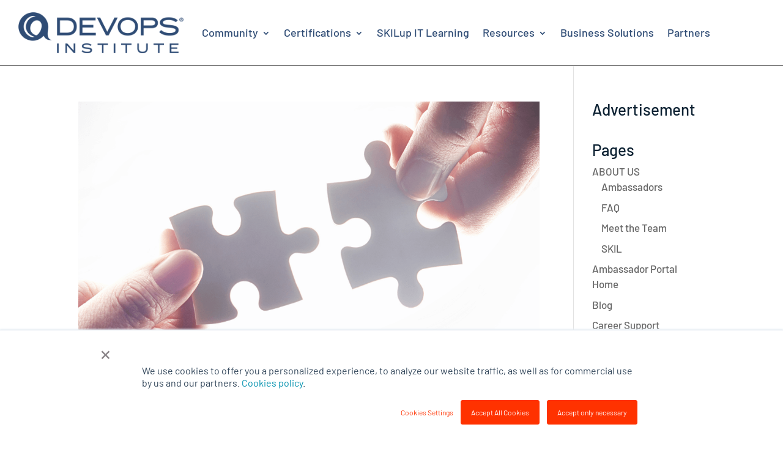

--- FILE ---
content_type: text/html; charset=UTF-8
request_url: https://www.devopsinstitute.com/category/sre/
body_size: 23000
content:
<!DOCTYPE html>
<html lang="en-US">
<head>
	<meta charset="UTF-8" />
<meta http-equiv="X-UA-Compatible" content="IE=edge">
	<link rel="pingback" href="https://www.devopsinstitute.com/xmlrpc.php" />

	<script type="text/javascript">
		document.documentElement.className = 'js';
	</script>
	
	<link rel="preconnect" href="https://fonts.gstatic.com" crossorigin /><meta name='robots' content='noindex, follow' />

	<!-- This site is optimized with the Yoast SEO Premium plugin v20.3 (Yoast SEO v26.5) - https://yoast.com/wordpress/plugins/seo/ -->
	<title>SRE Archives &#8212; DevOps Institute</title>
	<meta name="description" content="DevOps Institute is the global learning community for all things DevOps. Our mission is to empower the people who power IT" />
	<meta property="og:locale" content="en_US" />
	<meta property="og:type" content="article" />
	<meta property="og:title" content="SRE Archives" />
	<meta property="og:url" content="https://www.devopsinstitute.com/category/sre/" />
	<meta property="og:site_name" content="DevOps Institute" />
	<meta property="og:image" content="https://www.devopsinstitute.com/wp-content/uploads/2020/08/2020DOI_Logo_Portrait-2-scaled.jpg" />
	<meta property="og:image:width" content="2347" />
	<meta property="og:image:height" content="2560" />
	<meta property="og:image:type" content="image/jpeg" />
	<meta name="twitter:card" content="summary_large_image" />
	<meta name="twitter:site" content="@DEVOPSINST" />
	<script type="application/ld+json" class="yoast-schema-graph">{"@context":"https://schema.org","@graph":[{"@type":"CollectionPage","@id":"https://www.devopsinstitute.com/category/sre/","url":"https://www.devopsinstitute.com/category/sre/","name":"SRE Archives &#8212; DevOps Institute","isPartOf":{"@id":"https://www.devopsinstitute.com/#website"},"primaryImageOfPage":{"@id":"https://www.devopsinstitute.com/category/sre/#primaryimage"},"image":{"@id":"https://www.devopsinstitute.com/category/sre/#primaryimage"},"thumbnailUrl":"https://www.devopsinstitute.com/wp-content/uploads/2023/03/SRE-and-DevOps-image-1200x628-1.png","description":"DevOps Institute is the global learning community for all things DevOps. Our mission is to empower the people who power IT","breadcrumb":{"@id":"https://www.devopsinstitute.com/category/sre/#breadcrumb"},"inLanguage":"en-US"},{"@type":"ImageObject","inLanguage":"en-US","@id":"https://www.devopsinstitute.com/category/sre/#primaryimage","url":"https://www.devopsinstitute.com/wp-content/uploads/2023/03/SRE-and-DevOps-image-1200x628-1.png","contentUrl":"https://www.devopsinstitute.com/wp-content/uploads/2023/03/SRE-and-DevOps-image-1200x628-1.png","width":1200,"height":628,"caption":"two puzzle pieces fitting together"},{"@type":"BreadcrumbList","@id":"https://www.devopsinstitute.com/category/sre/#breadcrumb","itemListElement":[{"@type":"ListItem","position":1,"name":"Home","item":"https://www.devopsinstitute.com/"},{"@type":"ListItem","position":2,"name":"SRE"}]},{"@type":"WebSite","@id":"https://www.devopsinstitute.com/#website","url":"https://www.devopsinstitute.com/","name":"DevOps Institute","description":"Advancing the Humans of DevOps","publisher":{"@id":"https://www.devopsinstitute.com/#organization"},"potentialAction":[{"@type":"SearchAction","target":{"@type":"EntryPoint","urlTemplate":"https://www.devopsinstitute.com/?s={search_term_string}"},"query-input":{"@type":"PropertyValueSpecification","valueRequired":true,"valueName":"search_term_string"}}],"inLanguage":"en-US"},{"@type":"Organization","@id":"https://www.devopsinstitute.com/#organization","name":"DevOps Institute","url":"https://www.devopsinstitute.com/","logo":{"@type":"ImageObject","inLanguage":"en-US","@id":"https://www.devopsinstitute.com/#/schema/logo/image/","url":"https://www.devopsinstitute.com/wp-content/uploads/2022/04/DOI-RGB-W-Tagline-Original-Logo-2.png","contentUrl":"https://www.devopsinstitute.com/wp-content/uploads/2022/04/DOI-RGB-W-Tagline-Original-Logo-2.png","width":1250,"height":467,"caption":"DevOps Institute"},"image":{"@id":"https://www.devopsinstitute.com/#/schema/logo/image/"},"sameAs":["https://www.facebook.com/humansofdevops/","https://x.com/DEVOPSINST","https://www.instagram.com/humansofdevops/","https://www.linkedin.com/company/devops-institute/","https://www.youtube.com/channel/UCiqgwRodneKQeMx6ndPR7yw"]}]}</script>
	<!-- / Yoast SEO Premium plugin. -->


<link rel='dns-prefetch' href='//js.hs-scripts.com' />
<link rel="alternate" type="application/rss+xml" title="DevOps Institute &raquo; Feed" href="https://www.devopsinstitute.com/feed/" />
<link rel="alternate" type="application/rss+xml" title="DevOps Institute &raquo; Comments Feed" href="https://www.devopsinstitute.com/comments/feed/" />
<link rel="alternate" type="application/rss+xml" title="DevOps Institute &raquo; SRE Category Feed" href="https://www.devopsinstitute.com/category/sre/feed/" />
<meta content="Divi Child v.4.5.1.1595804826" name="generator"/><style id='wp-img-auto-sizes-contain-inline-css' type='text/css'>
img:is([sizes=auto i],[sizes^="auto," i]){contain-intrinsic-size:3000px 1500px}
/*# sourceURL=wp-img-auto-sizes-contain-inline-css */
</style>
<style id='wp-block-library-inline-css' type='text/css'>
:root{--wp-block-synced-color:#7a00df;--wp-block-synced-color--rgb:122,0,223;--wp-bound-block-color:var(--wp-block-synced-color);--wp-editor-canvas-background:#ddd;--wp-admin-theme-color:#007cba;--wp-admin-theme-color--rgb:0,124,186;--wp-admin-theme-color-darker-10:#006ba1;--wp-admin-theme-color-darker-10--rgb:0,107,160.5;--wp-admin-theme-color-darker-20:#005a87;--wp-admin-theme-color-darker-20--rgb:0,90,135;--wp-admin-border-width-focus:2px}@media (min-resolution:192dpi){:root{--wp-admin-border-width-focus:1.5px}}.wp-element-button{cursor:pointer}:root .has-very-light-gray-background-color{background-color:#eee}:root .has-very-dark-gray-background-color{background-color:#313131}:root .has-very-light-gray-color{color:#eee}:root .has-very-dark-gray-color{color:#313131}:root .has-vivid-green-cyan-to-vivid-cyan-blue-gradient-background{background:linear-gradient(135deg,#00d084,#0693e3)}:root .has-purple-crush-gradient-background{background:linear-gradient(135deg,#34e2e4,#4721fb 50%,#ab1dfe)}:root .has-hazy-dawn-gradient-background{background:linear-gradient(135deg,#faaca8,#dad0ec)}:root .has-subdued-olive-gradient-background{background:linear-gradient(135deg,#fafae1,#67a671)}:root .has-atomic-cream-gradient-background{background:linear-gradient(135deg,#fdd79a,#004a59)}:root .has-nightshade-gradient-background{background:linear-gradient(135deg,#330968,#31cdcf)}:root .has-midnight-gradient-background{background:linear-gradient(135deg,#020381,#2874fc)}:root{--wp--preset--font-size--normal:16px;--wp--preset--font-size--huge:42px}.has-regular-font-size{font-size:1em}.has-larger-font-size{font-size:2.625em}.has-normal-font-size{font-size:var(--wp--preset--font-size--normal)}.has-huge-font-size{font-size:var(--wp--preset--font-size--huge)}.has-text-align-center{text-align:center}.has-text-align-left{text-align:left}.has-text-align-right{text-align:right}.has-fit-text{white-space:nowrap!important}#end-resizable-editor-section{display:none}.aligncenter{clear:both}.items-justified-left{justify-content:flex-start}.items-justified-center{justify-content:center}.items-justified-right{justify-content:flex-end}.items-justified-space-between{justify-content:space-between}.screen-reader-text{border:0;clip-path:inset(50%);height:1px;margin:-1px;overflow:hidden;padding:0;position:absolute;width:1px;word-wrap:normal!important}.screen-reader-text:focus{background-color:#ddd;clip-path:none;color:#444;display:block;font-size:1em;height:auto;left:5px;line-height:normal;padding:15px 23px 14px;text-decoration:none;top:5px;width:auto;z-index:100000}html :where(.has-border-color){border-style:solid}html :where([style*=border-top-color]){border-top-style:solid}html :where([style*=border-right-color]){border-right-style:solid}html :where([style*=border-bottom-color]){border-bottom-style:solid}html :where([style*=border-left-color]){border-left-style:solid}html :where([style*=border-width]){border-style:solid}html :where([style*=border-top-width]){border-top-style:solid}html :where([style*=border-right-width]){border-right-style:solid}html :where([style*=border-bottom-width]){border-bottom-style:solid}html :where([style*=border-left-width]){border-left-style:solid}html :where(img[class*=wp-image-]){height:auto;max-width:100%}:where(figure){margin:0 0 1em}html :where(.is-position-sticky){--wp-admin--admin-bar--position-offset:var(--wp-admin--admin-bar--height,0px)}@media screen and (max-width:600px){html :where(.is-position-sticky){--wp-admin--admin-bar--position-offset:0px}}

/*# sourceURL=wp-block-library-inline-css */
</style><style id='global-styles-inline-css' type='text/css'>
:root{--wp--preset--aspect-ratio--square: 1;--wp--preset--aspect-ratio--4-3: 4/3;--wp--preset--aspect-ratio--3-4: 3/4;--wp--preset--aspect-ratio--3-2: 3/2;--wp--preset--aspect-ratio--2-3: 2/3;--wp--preset--aspect-ratio--16-9: 16/9;--wp--preset--aspect-ratio--9-16: 9/16;--wp--preset--color--black: #000000;--wp--preset--color--cyan-bluish-gray: #abb8c3;--wp--preset--color--white: #ffffff;--wp--preset--color--pale-pink: #f78da7;--wp--preset--color--vivid-red: #cf2e2e;--wp--preset--color--luminous-vivid-orange: #ff6900;--wp--preset--color--luminous-vivid-amber: #fcb900;--wp--preset--color--light-green-cyan: #7bdcb5;--wp--preset--color--vivid-green-cyan: #00d084;--wp--preset--color--pale-cyan-blue: #8ed1fc;--wp--preset--color--vivid-cyan-blue: #0693e3;--wp--preset--color--vivid-purple: #9b51e0;--wp--preset--gradient--vivid-cyan-blue-to-vivid-purple: linear-gradient(135deg,rgb(6,147,227) 0%,rgb(155,81,224) 100%);--wp--preset--gradient--light-green-cyan-to-vivid-green-cyan: linear-gradient(135deg,rgb(122,220,180) 0%,rgb(0,208,130) 100%);--wp--preset--gradient--luminous-vivid-amber-to-luminous-vivid-orange: linear-gradient(135deg,rgb(252,185,0) 0%,rgb(255,105,0) 100%);--wp--preset--gradient--luminous-vivid-orange-to-vivid-red: linear-gradient(135deg,rgb(255,105,0) 0%,rgb(207,46,46) 100%);--wp--preset--gradient--very-light-gray-to-cyan-bluish-gray: linear-gradient(135deg,rgb(238,238,238) 0%,rgb(169,184,195) 100%);--wp--preset--gradient--cool-to-warm-spectrum: linear-gradient(135deg,rgb(74,234,220) 0%,rgb(151,120,209) 20%,rgb(207,42,186) 40%,rgb(238,44,130) 60%,rgb(251,105,98) 80%,rgb(254,248,76) 100%);--wp--preset--gradient--blush-light-purple: linear-gradient(135deg,rgb(255,206,236) 0%,rgb(152,150,240) 100%);--wp--preset--gradient--blush-bordeaux: linear-gradient(135deg,rgb(254,205,165) 0%,rgb(254,45,45) 50%,rgb(107,0,62) 100%);--wp--preset--gradient--luminous-dusk: linear-gradient(135deg,rgb(255,203,112) 0%,rgb(199,81,192) 50%,rgb(65,88,208) 100%);--wp--preset--gradient--pale-ocean: linear-gradient(135deg,rgb(255,245,203) 0%,rgb(182,227,212) 50%,rgb(51,167,181) 100%);--wp--preset--gradient--electric-grass: linear-gradient(135deg,rgb(202,248,128) 0%,rgb(113,206,126) 100%);--wp--preset--gradient--midnight: linear-gradient(135deg,rgb(2,3,129) 0%,rgb(40,116,252) 100%);--wp--preset--font-size--small: 13px;--wp--preset--font-size--medium: 20px;--wp--preset--font-size--large: 36px;--wp--preset--font-size--x-large: 42px;--wp--preset--spacing--20: 0.44rem;--wp--preset--spacing--30: 0.67rem;--wp--preset--spacing--40: 1rem;--wp--preset--spacing--50: 1.5rem;--wp--preset--spacing--60: 2.25rem;--wp--preset--spacing--70: 3.38rem;--wp--preset--spacing--80: 5.06rem;--wp--preset--shadow--natural: 6px 6px 9px rgba(0, 0, 0, 0.2);--wp--preset--shadow--deep: 12px 12px 50px rgba(0, 0, 0, 0.4);--wp--preset--shadow--sharp: 6px 6px 0px rgba(0, 0, 0, 0.2);--wp--preset--shadow--outlined: 6px 6px 0px -3px rgb(255, 255, 255), 6px 6px rgb(0, 0, 0);--wp--preset--shadow--crisp: 6px 6px 0px rgb(0, 0, 0);}:root { --wp--style--global--content-size: 823px;--wp--style--global--wide-size: 1080px; }:where(body) { margin: 0; }.wp-site-blocks > .alignleft { float: left; margin-right: 2em; }.wp-site-blocks > .alignright { float: right; margin-left: 2em; }.wp-site-blocks > .aligncenter { justify-content: center; margin-left: auto; margin-right: auto; }:where(.is-layout-flex){gap: 0.5em;}:where(.is-layout-grid){gap: 0.5em;}.is-layout-flow > .alignleft{float: left;margin-inline-start: 0;margin-inline-end: 2em;}.is-layout-flow > .alignright{float: right;margin-inline-start: 2em;margin-inline-end: 0;}.is-layout-flow > .aligncenter{margin-left: auto !important;margin-right: auto !important;}.is-layout-constrained > .alignleft{float: left;margin-inline-start: 0;margin-inline-end: 2em;}.is-layout-constrained > .alignright{float: right;margin-inline-start: 2em;margin-inline-end: 0;}.is-layout-constrained > .aligncenter{margin-left: auto !important;margin-right: auto !important;}.is-layout-constrained > :where(:not(.alignleft):not(.alignright):not(.alignfull)){max-width: var(--wp--style--global--content-size);margin-left: auto !important;margin-right: auto !important;}.is-layout-constrained > .alignwide{max-width: var(--wp--style--global--wide-size);}body .is-layout-flex{display: flex;}.is-layout-flex{flex-wrap: wrap;align-items: center;}.is-layout-flex > :is(*, div){margin: 0;}body .is-layout-grid{display: grid;}.is-layout-grid > :is(*, div){margin: 0;}body{padding-top: 0px;padding-right: 0px;padding-bottom: 0px;padding-left: 0px;}a:where(:not(.wp-element-button)){text-decoration: underline;}:root :where(.wp-element-button, .wp-block-button__link){background-color: #32373c;border-width: 0;color: #fff;font-family: inherit;font-size: inherit;font-style: inherit;font-weight: inherit;letter-spacing: inherit;line-height: inherit;padding-top: calc(0.667em + 2px);padding-right: calc(1.333em + 2px);padding-bottom: calc(0.667em + 2px);padding-left: calc(1.333em + 2px);text-decoration: none;text-transform: inherit;}.has-black-color{color: var(--wp--preset--color--black) !important;}.has-cyan-bluish-gray-color{color: var(--wp--preset--color--cyan-bluish-gray) !important;}.has-white-color{color: var(--wp--preset--color--white) !important;}.has-pale-pink-color{color: var(--wp--preset--color--pale-pink) !important;}.has-vivid-red-color{color: var(--wp--preset--color--vivid-red) !important;}.has-luminous-vivid-orange-color{color: var(--wp--preset--color--luminous-vivid-orange) !important;}.has-luminous-vivid-amber-color{color: var(--wp--preset--color--luminous-vivid-amber) !important;}.has-light-green-cyan-color{color: var(--wp--preset--color--light-green-cyan) !important;}.has-vivid-green-cyan-color{color: var(--wp--preset--color--vivid-green-cyan) !important;}.has-pale-cyan-blue-color{color: var(--wp--preset--color--pale-cyan-blue) !important;}.has-vivid-cyan-blue-color{color: var(--wp--preset--color--vivid-cyan-blue) !important;}.has-vivid-purple-color{color: var(--wp--preset--color--vivid-purple) !important;}.has-black-background-color{background-color: var(--wp--preset--color--black) !important;}.has-cyan-bluish-gray-background-color{background-color: var(--wp--preset--color--cyan-bluish-gray) !important;}.has-white-background-color{background-color: var(--wp--preset--color--white) !important;}.has-pale-pink-background-color{background-color: var(--wp--preset--color--pale-pink) !important;}.has-vivid-red-background-color{background-color: var(--wp--preset--color--vivid-red) !important;}.has-luminous-vivid-orange-background-color{background-color: var(--wp--preset--color--luminous-vivid-orange) !important;}.has-luminous-vivid-amber-background-color{background-color: var(--wp--preset--color--luminous-vivid-amber) !important;}.has-light-green-cyan-background-color{background-color: var(--wp--preset--color--light-green-cyan) !important;}.has-vivid-green-cyan-background-color{background-color: var(--wp--preset--color--vivid-green-cyan) !important;}.has-pale-cyan-blue-background-color{background-color: var(--wp--preset--color--pale-cyan-blue) !important;}.has-vivid-cyan-blue-background-color{background-color: var(--wp--preset--color--vivid-cyan-blue) !important;}.has-vivid-purple-background-color{background-color: var(--wp--preset--color--vivid-purple) !important;}.has-black-border-color{border-color: var(--wp--preset--color--black) !important;}.has-cyan-bluish-gray-border-color{border-color: var(--wp--preset--color--cyan-bluish-gray) !important;}.has-white-border-color{border-color: var(--wp--preset--color--white) !important;}.has-pale-pink-border-color{border-color: var(--wp--preset--color--pale-pink) !important;}.has-vivid-red-border-color{border-color: var(--wp--preset--color--vivid-red) !important;}.has-luminous-vivid-orange-border-color{border-color: var(--wp--preset--color--luminous-vivid-orange) !important;}.has-luminous-vivid-amber-border-color{border-color: var(--wp--preset--color--luminous-vivid-amber) !important;}.has-light-green-cyan-border-color{border-color: var(--wp--preset--color--light-green-cyan) !important;}.has-vivid-green-cyan-border-color{border-color: var(--wp--preset--color--vivid-green-cyan) !important;}.has-pale-cyan-blue-border-color{border-color: var(--wp--preset--color--pale-cyan-blue) !important;}.has-vivid-cyan-blue-border-color{border-color: var(--wp--preset--color--vivid-cyan-blue) !important;}.has-vivid-purple-border-color{border-color: var(--wp--preset--color--vivid-purple) !important;}.has-vivid-cyan-blue-to-vivid-purple-gradient-background{background: var(--wp--preset--gradient--vivid-cyan-blue-to-vivid-purple) !important;}.has-light-green-cyan-to-vivid-green-cyan-gradient-background{background: var(--wp--preset--gradient--light-green-cyan-to-vivid-green-cyan) !important;}.has-luminous-vivid-amber-to-luminous-vivid-orange-gradient-background{background: var(--wp--preset--gradient--luminous-vivid-amber-to-luminous-vivid-orange) !important;}.has-luminous-vivid-orange-to-vivid-red-gradient-background{background: var(--wp--preset--gradient--luminous-vivid-orange-to-vivid-red) !important;}.has-very-light-gray-to-cyan-bluish-gray-gradient-background{background: var(--wp--preset--gradient--very-light-gray-to-cyan-bluish-gray) !important;}.has-cool-to-warm-spectrum-gradient-background{background: var(--wp--preset--gradient--cool-to-warm-spectrum) !important;}.has-blush-light-purple-gradient-background{background: var(--wp--preset--gradient--blush-light-purple) !important;}.has-blush-bordeaux-gradient-background{background: var(--wp--preset--gradient--blush-bordeaux) !important;}.has-luminous-dusk-gradient-background{background: var(--wp--preset--gradient--luminous-dusk) !important;}.has-pale-ocean-gradient-background{background: var(--wp--preset--gradient--pale-ocean) !important;}.has-electric-grass-gradient-background{background: var(--wp--preset--gradient--electric-grass) !important;}.has-midnight-gradient-background{background: var(--wp--preset--gradient--midnight) !important;}.has-small-font-size{font-size: var(--wp--preset--font-size--small) !important;}.has-medium-font-size{font-size: var(--wp--preset--font-size--medium) !important;}.has-large-font-size{font-size: var(--wp--preset--font-size--large) !important;}.has-x-large-font-size{font-size: var(--wp--preset--font-size--x-large) !important;}
/*# sourceURL=global-styles-inline-css */
</style>

<link rel='stylesheet' id='wp-components-css' href='https://www.devopsinstitute.com/wp-includes/css/dist/components/style.min.css?ver=759b8ad8d3216fd52730be2d27d16743' type='text/css' media='all' />
<link rel='stylesheet' id='wp-preferences-css' href='https://www.devopsinstitute.com/wp-includes/css/dist/preferences/style.min.css?ver=759b8ad8d3216fd52730be2d27d16743' type='text/css' media='all' />
<link rel='stylesheet' id='wp-block-editor-css' href='https://www.devopsinstitute.com/wp-includes/css/dist/block-editor/style.min.css?ver=759b8ad8d3216fd52730be2d27d16743' type='text/css' media='all' />
<link rel='stylesheet' id='popup-maker-block-library-style-css' href='https://www.devopsinstitute.com/wp-content/plugins/popup-maker/dist/packages/block-library-style.css?ver=dbea705cfafe089d65f1' type='text/css' media='all' />
<link rel='stylesheet' id='dp-divi-filtergrid-styles-css' href='https://www.devopsinstitute.com/wp-content/plugins/dp-divi-filtergrid/styles/style.min.css?ver=2.9.0.1' type='text/css' media='all' />
<link rel='stylesheet' id='popup-maker-site-css' href='//www.devopsinstitute.com/wp-content/uploads/pum/pum-site-styles.css?generated=1757937315&#038;ver=1.21.5' type='text/css' media='all' />
<link rel='stylesheet' id='divi-style-parent-css' href='https://www.devopsinstitute.com/wp-content/themes/Divi/style-static.min.css?ver=4.20.2' type='text/css' media='all' />
<link rel='stylesheet' id='divi-style-pum-css' href='https://www.devopsinstitute.com/wp-content/themes/Divi-child/style.css?ver=4.20.2' type='text/css' media='all' />
<script type="text/javascript" src="https://www.devopsinstitute.com/wp-includes/js/jquery/jquery.min.js?ver=3.7.1" id="jquery-core-js"></script>
<script type="text/javascript" src="https://www.devopsinstitute.com/wp-includes/js/jquery/jquery-migrate.min.js?ver=3.4.1" id="jquery-migrate-js"></script>
<link rel="https://api.w.org/" href="https://www.devopsinstitute.com/wp-json/" /><link rel="alternate" title="JSON" type="application/json" href="https://www.devopsinstitute.com/wp-json/wp/v2/categories/233" /><link rel="EditURI" type="application/rsd+xml" title="RSD" href="https://www.devopsinstitute.com/xmlrpc.php?rsd" />

			<!-- DO NOT COPY THIS SNIPPET! Start of Page Analytics Tracking for HubSpot WordPress plugin v11.3.33-->
			<script class="hsq-set-content-id" data-content-id="listing-page">
				var _hsq = _hsq || [];
				_hsq.push(["setContentType", "listing-page"]);
			</script>
			<!-- DO NOT COPY THIS SNIPPET! End of Page Analytics Tracking for HubSpot WordPress plugin -->
			<meta name="viewport" content="width=device-width, initial-scale=1.0, maximum-scale=1.0, user-scalable=0" /><meta name="redi-version" content="1.2.7" /><!-- Google tag (gtag.js) -->
<script>
	(function(w,d,s,l,i){w[l]=w[l]||[];w[l].push({'gtm.start':
new Date().getTime(),event:'gtm.js'});var f=d.getElementsByTagName(s)[0],
j=d.createElement(s),dl=l!='dataLayer'?'&l='+l:'';j.async=true;j.src=
'https://www.googletagmanager.com/gtm.js?id='+i+dl;f.parentNode.insertBefore(j,f);
})(window,document,'script','dataLayer','GTM-TG88TLG');
</script>
<!-- End Google Tag Manager -->

<script>// Ensure the popup appears when the CTA button is clicked
document.addEventListener('DOMContentLoaded', function() {
  const popupButton = document.querySelector('.aipos-foundation-btn'); // Your CTA button class
  if (popupButton) {
    popupButton.addEventListener('click', function() {
      PUM.open(.aipos-foundation-btn);  // Replace '1' with your Popup ID (Check Popup Maker > Popups > ID)
    });
  }

  // Optionally, ensure the popup is opened automatically on page load (if needed)
  if (!localStorage.getItem('popupDisplayed')) {
    PUM.open(.aipos-foundation-btn); // Open the popup by ID
    localStorage.setItem('popupDisplayed', 'true'); // Prevent auto-triggering on future reloads
  }
	  
});
</script>
<script>jQuery(document).ready(function($) {
    // Trigger the popup manually after page load
    $(document).on('click', '.your-cta-button-class', function() {
        PUM.open( '.aipos-foundation-btn' );
    });
});
</script>
<script>/// Ensure the popup appears when the CTA button is clicked
document.addEventListener('DOMContentLoaded', function() {
  const popupButton = document.querySelector('.devops-leader-btn'); // Your CTA button class
  if (popupButton) {
    popupButton.addEventListener('click', function() {
      PUM.open(.devops-leader-btn);  // Replace '1' with your Popup ID (Check Popup Maker > Popups > ID)
    });
  }
  // Optionally, ensure the popup is opened automatically on page load (if needed)
  if (!localStorage.getItem('popupDisplayed')) {
    PUM.open(.devops-leader-btn); // Open the popup by ID
    localStorage.setItem('popupDisplayed', 'true'); // Prevent auto-triggering on future reloads
  }
});
</script>
<link rel="icon" href="https://www.devopsinstitute.com/wp-content/uploads/2024/08/DEVOPS.ico" sizes="32x32" />
<link rel="icon" href="https://www.devopsinstitute.com/wp-content/uploads/2024/08/DEVOPS.ico" sizes="192x192" />
<link rel="apple-touch-icon" href="https://www.devopsinstitute.com/wp-content/uploads/2024/08/DEVOPS.ico" />
<meta name="msapplication-TileImage" content="https://www.devopsinstitute.com/wp-content/uploads/2024/08/DEVOPS.ico" />
<link rel="stylesheet" id="et-divi-customizer-global-cached-inline-styles" href="https://www.devopsinstitute.com/wp-content/et-cache/global/et-divi-customizer-global.min.css?ver=1767481267" /><link rel='stylesheet' id='et-shortcodes-css-css' href='https://www.devopsinstitute.com/wp-content/themes/Divi/epanel/shortcodes/css/shortcodes-legacy.css?ver=4.20.2' type='text/css' media='all' />
<link rel='stylesheet' id='et-shortcodes-responsive-css-css' href='https://www.devopsinstitute.com/wp-content/themes/Divi/epanel/shortcodes/css/shortcodes_responsive.css?ver=4.20.2' type='text/css' media='all' />
</head>
<body class="archive category category-sre category-233 wp-theme-Divi wp-child-theme-Divi-child et-tb-has-template et-tb-has-header et-tb-has-footer et_button_custom_icon et_pb_button_helper_class et_cover_background et_pb_gutter osx et_pb_gutters3 et_right_sidebar et_divi_theme et-db">
	<div id="page-container">
<div id="et-boc" class="et-boc">
			
		<header class="et-l et-l--header">
			<div class="et_builder_inner_content et_pb_gutters3"><div class="et_pb_with_border et_pb_section et_pb_section_0_tb_header et_pb_sticky_module et_pb_with_background et_section_regular et_pb_section--with-menu" >
				
				
				
				
				
				
				<div class="et_pb_row et_pb_row_0_tb_header et_pb_row--with-menu">
				<div class="et_pb_column et_pb_column_4_4 et_pb_column_0_tb_header  et_pb_css_mix_blend_mode_passthrough et-last-child et_pb_column--with-menu">
				
				
				
				
				<div class="et_pb_module et_pb_menu et_pb_menu_0_tb_header et_pb_bg_layout_light  et_pb_text_align_left et_dropdown_animation_fade et_pb_menu--with-logo et_pb_menu--style-left_aligned">
					
					
					
					
					<div class="et_pb_menu_inner_container clearfix">
						<div class="et_pb_menu__logo-wrap">
			  <div class="et_pb_menu__logo">
				<a href="https://www.devopsinstitute.com/" ><img fetchpriority="high" decoding="async" width="1323" height="327" src="https://www.devopsinstitute.com/wp-content/uploads/2024/08/Logo-DEVOPS.png" alt="" srcset="https://www.devopsinstitute.com/wp-content/uploads/2024/08/Logo-DEVOPS.png 1323w, https://www.devopsinstitute.com/wp-content/uploads/2024/08/Logo-DEVOPS-1280x316.png 1280w, https://www.devopsinstitute.com/wp-content/uploads/2024/08/Logo-DEVOPS-980x242.png 980w, https://www.devopsinstitute.com/wp-content/uploads/2024/08/Logo-DEVOPS-480x119.png 480w" sizes="(min-width: 0px) and (max-width: 480px) 480px, (min-width: 481px) and (max-width: 980px) 980px, (min-width: 981px) and (max-width: 1280px) 1280px, (min-width: 1281px) 1323px, 100vw" class="wp-image-242777" /></a>
			  </div>
			</div>
						<div class="et_pb_menu__wrap">
							<div class="et_pb_menu__menu">
								<nav class="et-menu-nav"><ul id="menu-primary-mega-menu" class="et-menu nav"><li class="et_pb_menu_page_id-20036 menu-item menu-item-type-post_type menu-item-object-page menu-item-has-children menu-item-30665"><a href="https://www.devopsinstitute.com/membership/">Community</a>
<ul class="sub-menu">
	<li class="et_pb_menu_page_id-234861 menu-item menu-item-type-custom menu-item-object-custom menu-item-234861"><a target="_blank" href="https://www.peoplecert.org/my-membership">My Account</a></li>
	<li class="et_pb_menu_page_id-226653 menu-item menu-item-type-custom menu-item-object-custom menu-item-226653"><a href="https://www.peoplecert.org/Membership">About the Community</a></li>
	<li class="et_pb_menu_page_id-235064 menu-item menu-item-type-custom menu-item-object-custom menu-item-235064"><a href="https://www.peoplecert.org/Form-Pages/peoplecert-ambassador-application-form">Ambassadors</a></li>
</ul>
</li>
<li class="et_pb_menu_page_id-11766 menu-item menu-item-type-post_type menu-item-object-page menu-item-has-children menu-item-19215"><a href="https://www.devopsinstitute.com/certifications/">Certifications</a>
<ul class="sub-menu">
	<li class="et_pb_menu_page_id-11766 menu-item menu-item-type-post_type menu-item-object-page menu-item-has-children menu-item-29501"><a href="https://www.devopsinstitute.com/certifications/">Certifications</a>
	<ul class="sub-menu">
		<li class="et_pb_menu_page_id-240833 menu-item menu-item-type-custom menu-item-object-custom menu-item-240833"><a href="https://www.devopsinstitute.com/certifications/">Explore All Certifications</a></li>
		<li class="et_pb_menu_page_id-28257 menu-item menu-item-type-custom menu-item-object-custom menu-item-28257"><a href="https://www.devopsinstitute.com/certifications/devops-foundation/">DevOps Foundation</a></li>
		<li class="et_pb_menu_page_id-28258 menu-item menu-item-type-custom menu-item-object-custom menu-item-28258"><a href="https://www.devopsinstitute.com/certifications/devops-leader/">DevOps Leader</a></li>
		<li class="et_pb_menu_page_id-240325 menu-item menu-item-type-custom menu-item-object-custom menu-item-240325"><a href="https://www.devopsinstitute.com/certifications/observability-foundation/">Observability Foundation</a></li>
		<li class="et_pb_menu_page_id-28256 menu-item menu-item-type-custom menu-item-object-custom menu-item-28256"><a href="https://www.devopsinstitute.com/certifications/devops-engineering-foundation/">DevOps Engineering Foundation</a></li>
		<li class="et_pb_menu_page_id-241578 menu-item menu-item-type-custom menu-item-object-custom menu-item-241578"><a href="https://www.devopsinstitute.com/certifications/aiops-foundation/">AIOps Foundation</a></li>
		<li class="et_pb_menu_page_id-28259 menu-item menu-item-type-custom menu-item-object-custom menu-item-28259"><a href="https://www.devopsinstitute.com/certifications/sre-foundation/">Site Reliability Engineering Foundation</a></li>
		<li class="et_pb_menu_page_id-28260 menu-item menu-item-type-custom menu-item-object-custom menu-item-28260"><a href="https://www.devopsinstitute.com/certifications/sre-practitioner/">Site Reliability Engineering Practitioner</a></li>
		<li class="et_pb_menu_page_id-28261 menu-item menu-item-type-custom menu-item-object-custom menu-item-28261"><a href="https://www.devopsinstitute.com/certifications/devsecops-foundation/">DevSecOps Foundation</a></li>
		<li class="et_pb_menu_page_id-28255 menu-item menu-item-type-custom menu-item-object-custom menu-item-28255"><a href="https://www.devopsinstitute.com/certifications/devsecops-practitioner/">DevSecOps Practitioner</a></li>
		<li class="et_pb_menu_page_id-28264 menu-item menu-item-type-custom menu-item-object-custom menu-item-28264"><a href="https://www.devopsinstitute.com/certifications/continuous-testing-foundation/">Continuous Testing Foundation</a></li>
		<li class="et_pb_menu_page_id-28262 menu-item menu-item-type-custom menu-item-object-custom menu-item-28262"><a href="https://www.devopsinstitute.com/certifications/certified-agile-service-manager/">Certified Agile Service Manager</a></li>
		<li class="et_pb_menu_page_id-28265 menu-item menu-item-type-custom menu-item-object-custom menu-item-28265"><a href="https://www.devopsinstitute.com/certifications/value-stream-management-foundation/">Value Stream Management Foundation</a></li>
	</ul>
</li>
	<li class="et_pb_menu_page_id-226656 menu-item menu-item-type-custom menu-item-object-custom menu-item-226656"><a href="https://www.peoplecert.org/ways-to-get-certified/offline?families=8984C0C4AAAD4A4A83E36F4E0DED0A4E&#038;product=648B799C185A4CCE978108442E20E191">Find Training</a></li>
	<li class="et_pb_menu_page_id-234939 menu-item menu-item-type-custom menu-item-object-custom menu-item-234939"><a href="https://www.devopsinstitute.com/Certifications/keep-your-certification-current-peoplecertplus">Continuous Professional Development</a></li>
</ul>
</li>
<li class="et_pb_menu_page_id-225968 menu-item menu-item-type-custom menu-item-object-custom menu-item-225968"><a href="https://skilupit.thinkific.com">SKILup IT Learning</a></li>
<li class="et_pb_menu_page_id-19594 menu-item menu-item-type-custom menu-item-object-custom menu-item-has-children menu-item-19594"><a>Resources</a>
<ul class="sub-menu">
	<li class="et_pb_menu_page_id-16901 menu-item menu-item-type-post_type menu-item-object-page menu-item-19239"><a href="https://www.devopsinstitute.com/blog/">Blog</a></li>
	<li class="et_pb_menu_page_id-240834 menu-item menu-item-type-custom menu-item-object-custom menu-item-has-children menu-item-240834"><a href="#">Reports</a>
	<ul class="sub-menu">
		<li class="et_pb_menu_page_id-13167 menu-item menu-item-type-post_type menu-item-object-page menu-item-234911"><a href="https://www.devopsinstitute.com/upskilling-it/">Upskilling IT</a></li>
		<li class="et_pb_menu_page_id-226666 menu-item menu-item-type-custom menu-item-object-custom menu-item-226666"><a href="/global-sre-pulse/">Global SRE Pulse</a></li>
	</ul>
</li>
	<li class="et_pb_menu_page_id-226667 menu-item menu-item-type-custom menu-item-object-custom menu-item-has-children menu-item-226667"><a href="/skilbooks/">eBooks</a>
	<ul class="sub-menu">
		<li class="et_pb_menu_page_id-240523 menu-item menu-item-type-custom menu-item-object-custom menu-item-240523"><a href="https://www.devopsinstitute.com/skilbooks/agile-service-management-guide/">Agile Service Management Guide</a></li>
		<li class="et_pb_menu_page_id-226665 menu-item menu-item-type-custom menu-item-object-custom menu-item-226665"><a href="/case-studies/">Case Studies</a></li>
	</ul>
</li>
	<li class="et_pb_menu_page_id-226664 menu-item menu-item-type-custom menu-item-object-custom menu-item-226664"><a href="https://careers.devopsinstitute.com/">Career Center</a></li>
	<li class="et_pb_menu_page_id-226668 menu-item menu-item-type-custom menu-item-object-custom menu-item-226668"><a href="/humans-of-devops-podcast/">Podcast</a></li>
</ul>
</li>
<li class="et_pb_menu_page_id-234860 menu-item menu-item-type-custom menu-item-object-custom menu-item-234860"><a href="https://www.peoplecert.org/Organisations">Business Solutions</a></li>
<li class="et_pb_menu_page_id-234906 menu-item menu-item-type-custom menu-item-object-custom menu-item-234906"><a href="https://www.peoplecert.org/Partners">Partners</a></li>
</ul></nav>
							</div>
							
							
							<div class="et_mobile_nav_menu">
				<div class="mobile_nav closed">
					<span class="mobile_menu_bar"></span>
				</div>
			</div>
						</div>
						
					</div>
				</div>
			</div>
				
				
				
				
			</div>
				
				
			</div>		</div>
	</header>
	<div id="et-main-area">
	
<div id="main-content">
	<div class="container">
		<div id="content-area" class="clearfix">
			<div id="left-area">
		
					<article id="post-240591" class="et_pb_post post-240591 post type-post status-publish format-standard has-post-thumbnail hentry category-devops-basics category-sre tag-blog">

											<a class="entry-featured-image-url" href="https://www.devopsinstitute.com/sre-and-devops/">
								<img src="https://www.devopsinstitute.com/wp-content/uploads/2023/03/SRE-and-DevOps-image-1200x628-1-1080x628.png" alt="A Great Partnership: Site Reliability Engineering (SRE) and DevOps" class="" width="1080" height="675" srcset="https://www.devopsinstitute.com/wp-content/uploads/2023/03/SRE-and-DevOps-image-1200x628-1-1080x628.png 1080w, https://www.devopsinstitute.com/wp-content/uploads/2023/03/SRE-and-DevOps-image-1200x628-1-980x513.png 980w, https://www.devopsinstitute.com/wp-content/uploads/2023/03/SRE-and-DevOps-image-1200x628-1-480x251.png 480w" sizes="(min-width: 0px) and (max-width: 480px) 480px, (min-width: 481px) and (max-width: 980px) 980px, (min-width: 981px) 1080px, 100vw" />							</a>
					
															<h2 class="entry-title"><a href="https://www.devopsinstitute.com/sre-and-devops/">A Great Partnership: Site Reliability Engineering (SRE) and DevOps</a></h2>
					
					<p class="post-meta"> by <span class="author vcard"><a href="https://www.devopsinstitute.com/author/jaidadevopsinstitute-com/" title="Posts by Jaida" rel="author">Jaida</a></span> | <span class="published">Mar 13, 2023</span> | <a href="https://www.devopsinstitute.com/category/devops-basics/" rel="category tag">DevOps Basics</a>, <a href="https://www.devopsinstitute.com/category/sre/" rel="category tag">SRE</a></p>Image source Yuri_Arcurs via Getty Images Achieving Speed, Quality and Reliability All at Once By Eveline Oehrlich, DevOps Institute and Andreas Prins, StackState DevOps is not a prescriptive methodology but was born out of the need to improve the software development...				
					</article>
			
					<article id="post-239420" class="et_pb_post post-239420 post type-post status-publish format-standard has-post-thumbnail hentry category-observability category-sre tag-blog">

											<a class="entry-featured-image-url" href="https://www.devopsinstitute.com/why-sre-is-fundamental-to-outstanding-customer-experience/">
								<img src="https://www.devopsinstitute.com/wp-content/uploads/2023/02/airplane-1200x628-1-1080x628.webp" alt="Why SRE is Fundamental to Outstanding Customer Experience" class="" width="1080" height="675" srcset="https://www.devopsinstitute.com/wp-content/uploads/2023/02/airplane-1200x628-1-1080x628.webp 1080w, https://www.devopsinstitute.com/wp-content/uploads/2023/02/airplane-1200x628-1-980x513.webp 980w, https://www.devopsinstitute.com/wp-content/uploads/2023/02/airplane-1200x628-1-480x251.webp 480w" sizes="(min-width: 0px) and (max-width: 480px) 480px, (min-width: 481px) and (max-width: 980px) 980px, (min-width: 981px) 1080px, 100vw" />							</a>
					
															<h2 class="entry-title"><a href="https://www.devopsinstitute.com/why-sre-is-fundamental-to-outstanding-customer-experience/">Why SRE is Fundamental to Outstanding Customer Experience</a></h2>
					
					<p class="post-meta"> by <span class="author vcard"><a href="https://www.devopsinstitute.com/author/rocketpoweredhostinggmail-com/" title="Posts by Ryan Ely" rel="author">Ryan Ely</a></span> | <span class="published">Feb 15, 2023</span> | <a href="https://www.devopsinstitute.com/category/observability/" rel="category tag">Observability</a>, <a href="https://www.devopsinstitute.com/category/sre/" rel="category tag">SRE</a></p>Image by Peshkova via Getty Images A SKILup Day Event Recap  Recapped by Jaida Olvera SKILup Days by DevOps Institute are back and better than ever for 2023! Each month, we&#8217;ll have an amazing line-up of speakers and IT-focused sessions to help you upskill and...				
					</article>
			
					<article id="post-226148" class="et_pb_post post-226148 post type-post status-publish format-standard has-post-thumbnail hentry category-observability category-sre tag-blog">

											<a class="entry-featured-image-url" href="https://www.devopsinstitute.com/sre-is-here-to-stay-essential-findings-from-the-global-sre-pulse-2022/">
								<img src="https://www.devopsinstitute.com/wp-content/uploads/2022/08/SRE-Pulse-Highlights-Blog-1200x628-1-1080x628.png" alt="SRE is Here to Stay: Essential Findings From the Global SRE Pulse 2022" class="" width="1080" height="675" srcset="https://www.devopsinstitute.com/wp-content/uploads/2022/08/SRE-Pulse-Highlights-Blog-1200x628-1-1080x628.png 1080w, https://www.devopsinstitute.com/wp-content/uploads/2022/08/SRE-Pulse-Highlights-Blog-1200x628-1-980x513.png 980w, https://www.devopsinstitute.com/wp-content/uploads/2022/08/SRE-Pulse-Highlights-Blog-1200x628-1-480x251.png 480w" sizes="(min-width: 0px) and (max-width: 480px) 480px, (min-width: 481px) and (max-width: 980px) 980px, (min-width: 981px) 1080px, 100vw" />							</a>
					
															<h2 class="entry-title"><a href="https://www.devopsinstitute.com/sre-is-here-to-stay-essential-findings-from-the-global-sre-pulse-2022/">SRE is Here to Stay: Essential Findings From the Global SRE Pulse 2022</a></h2>
					
					<p class="post-meta"> by <span class="author vcard"><a href="https://www.devopsinstitute.com/author/rocketpoweredhostinggmail-com/" title="Posts by Ryan Ely" rel="author">Ryan Ely</a></span> | <span class="published">Aug 15, 2022</span> | <a href="https://www.devopsinstitute.com/category/observability/" rel="category tag">Observability</a>, <a href="https://www.devopsinstitute.com/category/sre/" rel="category tag">SRE</a></p>By Eveline Oehrlich, Chief Research Officer, DevOps Institute IT Leaders today are facing daunting challenges including shrinking budgets, continuous firefighting modes, an explosion of events from the ever-increasing complex business technology ecosystem, and the...				
					</article>
			
					<article id="post-226067" class="et_pb_post post-226067 post type-post status-publish format-standard has-post-thumbnail hentry category-press-releases category-sre tag-press-release">

											<a class="entry-featured-image-url" href="https://www.devopsinstitute.com/press-release-devops-institute-releases-first-ever-global-sre-pulse-2022-report/">
								<img src="https://www.devopsinstitute.com/wp-content/uploads/2022/08/SRE-Pulse-1200x628-1-1080x628.png" alt="DevOps Institute Releases First Ever ‘Global SRE Pulse 2022’ Report" class="" width="1080" height="675" srcset="https://www.devopsinstitute.com/wp-content/uploads/2022/08/SRE-Pulse-1200x628-1-1080x628.png 1080w, https://www.devopsinstitute.com/wp-content/uploads/2022/08/SRE-Pulse-1200x628-1-980x513.png 980w, https://www.devopsinstitute.com/wp-content/uploads/2022/08/SRE-Pulse-1200x628-1-480x251.png 480w" sizes="(min-width: 0px) and (max-width: 480px) 480px, (min-width: 481px) and (max-width: 980px) 980px, (min-width: 981px) 1080px, 100vw" />							</a>
					
															<h2 class="entry-title"><a href="https://www.devopsinstitute.com/press-release-devops-institute-releases-first-ever-global-sre-pulse-2022-report/">DevOps Institute Releases First Ever ‘Global SRE Pulse 2022’ Report</a></h2>
					
					<p class="post-meta"> by <span class="author vcard"><a href="https://www.devopsinstitute.com/author/rocketpoweredhostinggmail-com/" title="Posts by Ryan Ely" rel="author">Ryan Ely</a></span> | <span class="published">Aug 9, 2022</span> | <a href="https://www.devopsinstitute.com/category/press-releases/" rel="category tag">Press Releases</a>, <a href="https://www.devopsinstitute.com/category/sre/" rel="category tag">SRE</a></p>Report finds SRE adoption is well-established, increases IT value from the business perspective and is an essential engineering function for digital transformation LEHIGH ACRES, Fla., – Aug. 9, 2022 – DevOps Institute, a global learning community that empowers the...				
					</article>
			
					<article id="post-30344" class="et_pb_post post-30344 post type-post status-publish format-standard has-post-thumbnail hentry category-sre tag-blog">

											<a class="entry-featured-image-url" href="https://www.devopsinstitute.com/blog-global-sre-pulse-insights/">
								<img src="https://www.devopsinstitute.com/wp-content/uploads/2021/02/SRE-2021-Image-1080x675.jpg" alt="Global SRE Pulse: 2022 Insights" class="" width="1080" height="675" srcset="https://www.devopsinstitute.com/wp-content/uploads/2021/02/SRE-2021-Image-980x665.jpg 980w, https://www.devopsinstitute.com/wp-content/uploads/2021/02/SRE-2021-Image-480x326.jpg 480w" sizes="(min-width: 0px) and (max-width: 480px) 480px, (min-width: 481px) and (max-width: 980px) 980px, (min-width: 981px) 1080px, 100vw" />							</a>
					
															<h2 class="entry-title"><a href="https://www.devopsinstitute.com/blog-global-sre-pulse-insights/">Global SRE Pulse: 2022 Insights</a></h2>
					
					<p class="post-meta"> by <span class="author vcard"><a href="https://www.devopsinstitute.com/author/ingrid/" title="Posts by Ingrid Sides" rel="author">Ingrid Sides</a></span> | <span class="published">Mar 3, 2022</span> | <a href="https://www.devopsinstitute.com/category/sre/" rel="category tag">SRE</a></p>By Eveline Oehrlich, Chief Research Officer at DevOps Institute Organizations today depend on information (business) technology to serve, support, and operate customer-patients-employees-partners-etc., interactions. We have seen tremendous growth of digital services...				
					</article>
			
					<article id="post-30218" class="et_pb_post post-30218 post type-post status-publish format-standard has-post-thumbnail hentry category-sre category-upskilling tag-blog">

											<a class="entry-featured-image-url" href="https://www.devopsinstitute.com/blog-sre-get-certified/">
								<img src="https://www.devopsinstitute.com/wp-content/uploads/2020/08/sref-header-1080x675.jpg" alt="Site Reliability Engineering (SRE): Get Certified to Make a Difference" class="" width="1080" height="675" srcset="https://www.devopsinstitute.com/wp-content/uploads/2020/08/sref-header-980x550.jpg 980w, https://www.devopsinstitute.com/wp-content/uploads/2020/08/sref-header-480x269.jpg 480w" sizes="(min-width: 0px) and (max-width: 480px) 480px, (min-width: 481px) and (max-width: 980px) 980px, (min-width: 981px) 1080px, 100vw" />							</a>
					
															<h2 class="entry-title"><a href="https://www.devopsinstitute.com/blog-sre-get-certified/">Site Reliability Engineering (SRE): Get Certified to Make a Difference</a></h2>
					
					<p class="post-meta"> by <span class="author vcard"><a href="https://www.devopsinstitute.com/author/rocketpoweredhostinggmail-com/" title="Posts by Ryan Ely" rel="author">Ryan Ely</a></span> | <span class="published">Mar 2, 2022</span> | <a href="https://www.devopsinstitute.com/category/sre/" rel="category tag">SRE</a>, <a href="https://www.devopsinstitute.com/category/upskilling/" rel="category tag">Upskilling</a></p>Updated January 19, 2023 By Eveline Oehrlich, Chief Research Officer, DevOps Institute According to Pew Research, work is one of the most common sources of meaning for adults around the world: A median of 25% across the publics surveyed mention their job, career, or...				
					</article>
			<div class="pagination clearfix">
	<div class="alignleft"><a href="https://www.devopsinstitute.com/category/sre/page/2/" >&laquo; Older Entries</a></div>
	<div class="alignright"></div>
</div>			</div>

				<div id="sidebar">
		<div id="advwidget-2" class="et_pb_widget widget_advwidget"><h4 class="widgettitle">Advertisement</h4><div class="adwrap">
</div>
</div><div id="pages-2" class="et_pb_widget widget_pages"><h4 class="widgettitle">Pages</h4>
			<ul>
				<li class="page_item page-item-77 page_item_has_children"><a href="https://www.devopsinstitute.com/about-us/">ABOUT US</a>
<ul class='children'>
	<li class="page_item page-item-197"><a href="https://www.devopsinstitute.com/about-us/ambassadors/">Ambassadors</a></li>
	<li class="page_item page-item-12378"><a href="https://www.devopsinstitute.com/about-us/faqs/">FAQ</a></li>
	<li class="page_item page-item-173"><a href="https://www.devopsinstitute.com/about-us/meet-the-team/">Meet the Team</a></li>
	<li class="page_item page-item-109"><a href="https://www.devopsinstitute.com/about-us/the-skil-framework/">SKIL</a></li>
</ul>
</li>
<li class="page_item page-item-31023"><a href="https://www.devopsinstitute.com/ambassador-portal-home/">Ambassador Portal Home</a></li>
<li class="page_item page-item-16901"><a href="https://www.devopsinstitute.com/blog/">Blog</a></li>
<li class="page_item page-item-12702"><a href="https://www.devopsinstitute.com/career-support/">Career Support</a></li>
<li class="page_item page-item-22707"><a href="https://www.devopsinstitute.com/case-studies/">Case Studies</a></li>
<li class="page_item page-item-14909"><a href="https://www.devopsinstitute.com/casm-certification-exam-voucher/">CASM: Certification Exam Voucher</a></li>
<li class="page_item page-item-21326"><a href="https://www.devopsinstitute.com/certificationonlinelearning/">Certification Online Learning</a></li>
<li class="page_item page-item-11766"><a href="https://www.devopsinstitute.com/certifications/">CERTIFICATIONS</a></li>
<li class="page_item page-item-242900"><a href="https://www.devopsinstitute.com/certifications-test/">CERTIFICATIONS Test</a></li>
<li class="page_item page-item-242933"><a href="https://www.devopsinstitute.com/certifications-test-2/">CERTIFICATIONS Test 2</a></li>
<li class="page_item page-item-24811"><a href="https://www.devopsinstitute.com/code-of-conduct/">Code of Conduct</a></li>
<li class="page_item page-item-33046"><a href="https://www.devopsinstitute.com/community/">Community</a></li>
<li class="page_item page-item-235054"><a href="https://www.devopsinstitute.com/confirmation-dofd-brazilian-portuguese-exam-voucher/">Confirmation DOFD Brazilian Portuguese Exam Voucher</a></li>
<li class="page_item page-item-237783"><a href="https://www.devopsinstitute.com/confirmation-dsof-japanese-exam-voucher/">Confirmation DSOF Japanese Exam Voucher</a></li>
<li class="page_item page-item-240406"><a href="https://www.devopsinstitute.com/confirmation-obsf-exam-voucher/">Confirmation OBSF Exam Voucher</a></li>
<li class="page_item page-item-237773"><a href="https://www.devopsinstitute.com/sref-japanese-exam-voucher/">Confirmation SRE Foundation Japanese Exam Voucher</a></li>
<li class="page_item page-item-226439"><a href="https://www.devopsinstitute.com/confirmation-sref-french-exam-purchase/">Confirmation SREF French Exam Purchase</a></li>
<li class="page_item page-item-33156"><a href="https://www.devopsinstitute.com/confirmation-sref-spanish-exam-voucher/">Confirmation SREF Spanish Exam Voucher</a></li>
<li class="page_item page-item-226243"><a href="https://www.devopsinstitute.com/confirmation-casm-brazilian-portugese-exam-voucher/">Confirmation-CASM-brazilian-portugese-exam-voucher</a></li>
<li class="page_item page-item-22140"><a href="https://www.devopsinstitute.com/confirmation-casm-english-exam-voucher/">Confirmation-CASM-english-exam-voucher</a></li>
<li class="page_item page-item-22163"><a href="https://www.devopsinstitute.com/confirmation-cdef-chinese-exam-voucher/">Confirmation-CDEF-chinese-exam-voucher</a></li>
<li class="page_item page-item-22167"><a href="https://www.devopsinstitute.com/confirmation-ctf-english-exam-voucher/">Confirmation-CTF-english-exam-voucher</a></li>
<li class="page_item page-item-22172"><a href="https://www.devopsinstitute.com/confirmation-doec-chinese-exam-voucher/">Confirmation-DOEC-chinese-exam-voucher</a></li>
<li class="page_item page-item-22169"><a href="https://www.devopsinstitute.com/confirmation-doec-english-exam-voucher/">Confirmation-DOEC-english-exam-voucher</a></li>
<li class="page_item page-item-29342"><a href="https://www.devopsinstitute.com/confirmation-doef-exam-voucher/">Confirmation-DOEF-exam-voucher</a></li>
<li class="page_item page-item-22188"><a href="https://www.devopsinstitute.com/confirmation-dof-chinese-exam-voucher/">Confirmation-DOF-chinese-exam-voucher</a></li>
<li class="page_item page-item-22174"><a href="https://www.devopsinstitute.com/confirmation-dof-english-exam-voucher/">Confirmation-DOF-english-exam-voucher</a></li>
<li class="page_item page-item-22186"><a href="https://www.devopsinstitute.com/confirmation-dof-french-exam-voucher/">Confirmation-DOF-french-exam-voucher</a></li>
<li class="page_item page-item-22182"><a href="https://www.devopsinstitute.com/confirmation-dof-german-exam-voucher/">Confirmation-DOF-german-exam-voucher</a></li>
<li class="page_item page-item-22191"><a href="https://www.devopsinstitute.com/confirmation-dof-polish-exam-voucher/">Confirmation-DOF-polish-exam-voucher</a></li>
<li class="page_item page-item-22177"><a href="https://www.devopsinstitute.com/confirmation-dof-spanish-exam-voucher/">Confirmation-DOF-spanish-exam-voucher</a></li>
<li class="page_item page-item-26794"><a href="https://www.devopsinstitute.com/confirmation-dol-brazilian-portuguese-exam-voucher/">Confirmation-DOL-Brazilian Portuguese-exam-voucher</a></li>
<li class="page_item page-item-22195"><a href="https://www.devopsinstitute.com/confirmation-dol-english-exam-voucher/">Confirmation-DOL-english-exam-voucher</a></li>
<li class="page_item page-item-22201"><a href="https://www.devopsinstitute.com/confirmation-dsof-brazilian-portuguese-exam-voucher/">Confirmation-DSOF-brazilian-portuguese-exam-voucher</a></li>
<li class="page_item page-item-22204"><a href="https://www.devopsinstitute.com/confirmation-dsof-chinese-exam-voucher/">Confirmation-DSOF-chinese-exam-voucher</a></li>
<li class="page_item page-item-22198"><a href="https://www.devopsinstitute.com/confirmation-dsof-english-exam-voucher/">Confirmation-DSOF-english-exam-voucher</a></li>
<li class="page_item page-item-29320"><a href="https://www.devopsinstitute.com/confirmation-dsop-exam-voucher/">Confirmation-DSOP-exam-voucher</a></li>
<li class="page_item page-item-22209"><a href="https://www.devopsinstitute.com/confirmation-sref-brazilian-portuguese-exam-voucher/">Confirmation-SREF-brazilian-portuguese-exam-voucher</a></li>
<li class="page_item page-item-22212"><a href="https://www.devopsinstitute.com/confirmation-sref-chinese-exam-voucher/">Confirmation-SREF-chinese-exam-voucher</a></li>
<li class="page_item page-item-22206"><a href="https://www.devopsinstitute.com/confirmation-sref-english-exam-voucher/">Confirmation-SREF-english-exam-voucher</a></li>
<li class="page_item page-item-23420"><a href="https://www.devopsinstitute.com/confirmation-srep-english-exam-voucher/">Confirmation-SREP-english-exam-voucher</a></li>
<li class="page_item page-item-25671"><a href="https://www.devopsinstitute.com/confirmation-vsmf-doi-exam-voucher/">Confirmation-VSMF-DOI-exam-voucher</a></li>
<li class="page_item page-item-30504"><a href="https://www.devopsinstitute.com/cep-resources/">Continuing Education Program Resources</a></li>
<li class="page_item page-item-14852"><a href="https://www.devopsinstitute.com/continuous-delivery-ecosystem-certification-exam-voucher/">Continuous Delivery Ecosystem: Certification Exam Voucher</a></li>
<li class="page_item page-item-14855"><a href="https://www.devopsinstitute.com/continuous-testing-certification-exam-voucher/">Continuous Testing: Certification Exam Voucher</a></li>
<li class="page_item page-item-242593"><a href="https://www.devopsinstitute.com/cookies-policy/">Cookies Policy</a></li>
<li class="page_item page-item-17895"><a href="https://www.devopsinstitute.com/data-processing-addendum/">Data Processing Addendum</a></li>
<li class="page_item page-item-34041"><a href="https://www.devopsinstitute.com/developer-certification-paths/">Developer Certification Paths</a></li>
<li class="page_item page-item-34046"><a href="https://www.devopsinstitute.com/devops-consultant-certifications-path/">DevOps Consultant Certifications Path</a></li>
<li class="page_item page-item-236614"><a href="https://www.devopsinstitute.com/dev-ops-engineer-certification-path/">DevOps Engineer Certification Path</a></li>
<li class="page_item page-item-33941"><a href="https://www.devopsinstitute.com/devops-engineer-path/">DevOps Engineer Certification Paths</a></li>
<li class="page_item page-item-29364"><a href="https://www.devopsinstitute.com/devops-engineering-foundation-certification-exam-voucher/">DevOps Engineering Foundation Certification Exam Voucher</a></li>
<li class="page_item page-item-15708"><a href="https://www.devopsinstitute.com/devops-enterprise-coach/">DevOps Enterprise Coach</a></li>
<li class="page_item page-item-14829"><a href="https://www.devopsinstitute.com/devops-foundation-certification-exam-voucher/">DevOps Foundation: Certification Exam Voucher</a></li>
<li class="page_item page-item-30013"><a href="https://www.devopsinstitute.com/devops-institute-book-club/">DevOps Institute Book Club</a></li>
<li class="page_item page-item-19992"><a href="https://www.devopsinstitute.com/refundpolicies/">DevOps Institute Exam Refund Policy</a></li>
<li class="page_item page-item-19456"><a href="https://www.devopsinstitute.com/devops-institute-fonts/">DevOps Institute fonts</a></li>
<li class="page_item page-item-20164"><a href="https://www.devopsinstitute.com/terms-and-conditions/">DevOps Institute Terms &#038; Conditions</a></li>
<li class="page_item page-item-240252"><a href="https://www.devopsinstitute.com/continuing-education-program-jp/">DevOps Institute継続教育プログラム</a></li>
<li class="page_item page-item-27079"><a href="https://www.devopsinstitute.com/certifications-japan/">DevOps Institute認定資格</a></li>
<li class="page_item page-item-34040"><a href="https://www.devopsinstitute.com/devops-leader-certification-paths/">DevOps Leader Certification Paths</a></li>
<li class="page_item page-item-14837"><a href="https://www.devopsinstitute.com/devops-leader-certification-exam-voucher/">DevOps Leader: Certification Exam Voucher</a></li>
<li class="page_item page-item-34045"><a href="https://www.devopsinstitute.com/devops-tester-certification-paths/">DevOps Tester Certification Paths</a></li>
<li class="page_item page-item-14848"><a href="https://www.devopsinstitute.com/devsecops-foundation-certification-exam-voucher/">DevSecOps Foundation: Certification Exam Voucher</a></li>
<li class="page_item page-item-23784"><a href="https://www.devopsinstitute.com/devsecops-foundation-certification-test-page/">DevSecOps Foundation: Certification Test Page</a></li>
<li class="page_item page-item-29353"><a href="https://www.devopsinstitute.com/devsecops-practitioner-certification-exam-voucher/">DevSecOps Practitioner Certification Exam Voucher</a></li>
<li class="page_item page-item-12782"><a href="https://www.devopsinstitute.com/employer-toolkit/">Employer Toolkit</a></li>
<li class="page_item page-item-25349"><a href="https://www.devopsinstitute.com/event-calendar-maintainence/">Event Calendar: Maintenance</a></li>
<li class="page_item page-item-238970"><a href="https://www.devopsinstitute.com/exam-bundle-purchase-successful/">Exam Bundle Purchase Successful</a></li>
<li class="page_item page-item-34147"><a href="https://www.devopsinstitute.com/global-sre-pulse/">Global SRE Pulse</a></li>
<li class="page_item page-item-11"><a href="https://www.devopsinstitute.com/">Home</a></li>
<li class="page_item page-item-24135"><a href="https://www.devopsinstitute.com/human-aspects-of-devops/">Human Aspects of DevOps</a></li>
<li class="page_item page-item-11541"><a href="https://www.devopsinstitute.com/humans-of-devops-podcast/">Humans of DevOps Podcast</a></li>
<li class="page_item page-item-21084"><a href="https://www.devopsinstitute.com/instructor-login/">Instructor Login</a></li>
<li class="page_item page-item-12715"><a href="https://www.devopsinstitute.com/instructor-portal-2/">Instructor Portal &#8211; Resources</a></li>
<li class="page_item page-item-237850"><a href="https://www.devopsinstitute.com/ira-winkler/">Ira Winkler</a></li>
<li class="page_item page-item-235673"><a href="https://www.devopsinstitute.com/it-operations-certification-paths/">IT Operations Path</a></li>
<li class="page_item page-item-14979"><a href="https://www.devopsinstitute.com/job-board/">Job Board</a></li>
<li class="page_item page-item-126"><a href="https://www.devopsinstitute.com/template-form/">Landing Page &#8211; Template Form</a></li>
<li class="page_item page-item-21012"><a href="https://www.devopsinstitute.com/listings/">Listings</a></li>
<li class="page_item page-item-32102"><a href="https://www.devopsinstitute.com/login/">Login</a></li>
<li class="page_item page-item-20426"><a href="https://www.devopsinstitute.com/login-landing/">Login Landing</a></li>
<li class="page_item page-item-25629"><a href="https://www.devopsinstitute.com/lcnc-2021/">Low-Code/No-Code 2021</a></li>
<li class="page_item page-item-21967"><a href="https://www.devopsinstitute.com/member-basic/">Member Basic</a></li>
<li class="page_item page-item-22076"><a href="https://www.devopsinstitute.com/members/">Members</a></li>
<li class="page_item page-item-20036 page_item_has_children"><a href="https://www.devopsinstitute.com/membership/">MEMBERSHIP</a>
<ul class='children'>
	<li class="page_item page-item-23711"><a href="https://www.devopsinstitute.com/membership/career-center/">Career Center</a></li>
</ul>
</li>
<li class="page_item page-item-30800"><a href="https://www.devopsinstitute.com/membership-renewal/">Membership Renewal</a></li>
<li class="page_item page-item-29582"><a href="https://www.devopsinstitute.com/my-account/">My Account</a></li>
<li class="page_item page-item-31192"><a href="https://www.devopsinstitute.com/new-events/">New Events</a></li>
<li class="page_item page-item-240402"><a href="https://www.devopsinstitute.com/observability-foundation-certification-exam-voucher/">Observability Foundation Certification Exam Vouch</a></li>
<li class="page_item page-item-15890"><a href="https://www.devopsinstitute.com/online-terms-of-service/">Online Terms of Service</a></li>
<li class="page_item page-item-23306"><a href="https://www.devopsinstitute.com/open-source-in-action/">Open Source: In Action</a></li>
<li class="page_item page-item-26896"><a href="https://www.devopsinstitute.com/partner-event-submissions/">Partner Event Submissions</a></li>
<li class="page_item page-item-21872"><a href="https://www.devopsinstitute.com/certification-online-learning/">Partner Portal &#8211; Certification Online Learning</a></li>
<li class="page_item page-item-20940"><a href="https://www.devopsinstitute.com/partner-portal-newsletters/">Partner Portal &#8211; Newsletter Archive</a></li>
<li class="page_item page-item-12575"><a href="https://www.devopsinstitute.com/partner-portal-order-courseware-exams/">Partner Portal &#8211; Order Courseware &#038; Exams</a></li>
<li class="page_item page-item-225147"><a href="https://www.devopsinstitute.com/partner-portal-partner-hour-webinars/">Partner Portal &#8211; Partner Hour Webinars</a></li>
<li class="page_item page-item-17225"><a href="https://www.devopsinstitute.com/partner-portal-partner-training-classes/">Partner Portal &#8211; Partner Training Classes</a></li>
<li class="page_item page-item-12529"><a href="https://www.devopsinstitute.com/sales-and-marketing-tools/">Partner Portal &#8211; Sales &#038; Marketing</a></li>
<li class="page_item page-item-12547"><a href="https://www.devopsinstitute.com/partner-portal-sales-marketing-course-descriptions/">Partner Portal &#8211; Sales &#038; Marketing &#8211; Course Descriptions</a></li>
<li class="page_item page-item-27744"><a href="https://www.devopsinstitute.com/partneredevents/">Partnered Events: DevOps Institute</a></li>
<li class="page_item page-item-30045"><a href="https://www.devopsinstitute.com/password-reset/">Password Reset</a></li>
<li class="page_item page-item-11980"><a href="https://www.devopsinstitute.com/press-room/">Press Room</a></li>
<li class="page_item page-item-12840"><a href="https://www.devopsinstitute.com/privacy-policy/">Privacy Policy</a></li>
<li class="page_item page-item-30159"><a href="https://www.devopsinstitute.com/request-password-reset/">Request Password Reset</a></li>
<li class="page_item page-item-12491"><a href="https://www.devopsinstitute.com/brand-library/">Sales &#038; Marketing &#8211; Brand Library</a></li>
<li class="page_item page-item-34043"><a href="https://www.devopsinstitute.com/security-engineer-certification-paths/">Security Engineer Certification Paths</a></li>
<li class="page_item page-item-30225"><a href="https://www.devopsinstitute.com/site-licensing/">Site Licensing</a></li>
<li class="page_item page-item-14495 page_item_has_children"><a href="https://www.devopsinstitute.com/skilbooks/">SKILbooks</a>
<ul class='children'>
	<li class="page_item page-item-23158"><a href="https://www.devopsinstitute.com/skilbooks/agile-service-management-guide/">Agile Service Management Guide</a></li>
	<li class="page_item page-item-25433"><a href="https://www.devopsinstitute.com/skilbooks/devops-engineering/">DevOps Engineering SKILbook</a></li>
	<li class="page_item page-item-22415"><a href="https://www.devopsinstitute.com/skilbooks/site-reliability-engineering-skilbook/">Site Reliability Engineering SKILbook</a></li>
	<li class="page_item page-item-20851"><a href="https://www.devopsinstitute.com/skilbooks/devops-journey/">The DevOps Journey SKILbook</a></li>
</ul>
</li>
<li class="page_item page-item-14883"><a href="https://www.devopsinstitute.com/skilbooks-journey-visual-library/">SKILbooks &#8211; Journey &#8211; Visual Library</a></li>
<li class="page_item page-item-18489"><a href="https://www.devopsinstitute.com/gsf2020/">SKILup Archive: Global SKILup Festival 2020</a></li>
<li class="page_item page-item-240788"><a href="https://www.devopsinstitute.com/skilupdays-cloudnative-jul-2023/">SKILup Day: Cloud Native</a></li>
<li class="page_item page-item-242311"><a href="https://www.devopsinstitute.com/skilupdays-cloud-security/">SKILup Day: Cloud Security</a></li>
<li class="page_item page-item-239444"><a href="https://www.devopsinstitute.com/skilupdays-cicd-apr-2023/">SKILup Day: Continuous Integration/Continuous Delivery</a></li>
<li class="page_item page-item-241616"><a href="https://www.devopsinstitute.com/skilup-day-continuous-testing/">SKILup Day: Continuous Testing</a></li>
<li class="page_item page-item-239450"><a href="https://www.devopsinstitute.com/skilupdays-devsecops-may-2023/">SKILup Day: DevSecOps</a></li>
<li class="page_item page-item-238842"><a href="https://www.devopsinstitute.com/skilupdays-enterprisekubernetes-mar-2023/">SKILup Day: Enterprise Kubernetes</a></li>
<li class="page_item page-item-240805"><a href="https://www.devopsinstitute.com/skilupdays-observability-jun-2023/">SKILup Day: Observability</a></li>
<li class="page_item page-item-241621"><a href="https://www.devopsinstitute.com/skilup-day-open-source/">SKILup Day: Open Source</a></li>
<li class="page_item page-item-242157"><a href="https://www.devopsinstitute.com/skilupdays-sre-oct-2023/">SKILup Day: Site Reliability Engineering</a></li>
<li class="page_item page-item-18356"><a href="https://www.devopsinstitute.com/at-2021/">SKILup Days: 2021 &#8211; Agile Test Management for the Enterprise</a></li>
<li class="page_item page-item-18308"><a href="https://www.devopsinstitute.com/cns-2021/">SKILup Days: 2021 &#8211; Cloud Native and Serveless</a></li>
<li class="page_item page-item-18349"><a href="https://www.devopsinstitute.com/vsm-2021/">SKILup Days: 2021 &#8211; Value Stream Management</a></li>
<li class="page_item page-item-21209"><a href="https://www.devopsinstitute.com/cicd-2021/">SKILup Days: 2021 – CI/CD</a></li>
<li class="page_item page-item-24336"><a href="https://www.devopsinstitute.com/co-2021/">SKILup Days: 2021 – Container Orchestration</a></li>
<li class="page_item page-item-21915"><a href="https://www.devopsinstitute.com/dso-2021/">SKILup Days: 2021 – DevSecOps</a></li>
<li class="page_item page-item-21922"><a href="https://www.devopsinstitute.com/obs-2021/">SKILup Days: 2021 – Observability</a></li>
<li class="page_item page-item-19896"><a href="https://www.devopsinstitute.com/sre-2021/">SKILup Days: 2021 – SRE</a></li>
<li class="page_item page-item-11983"><a href="https://www.devopsinstitute.com/skilup-days-aimlops/">SKILup Days: AIMLOPS</a></li>
<li class="page_item page-item-18372"><a href="https://www.devopsinstitute.com/skilupdays-gallery/">SKILup Days: Artwork Gallery</a></li>
<li class="page_item page-item-14672"><a href="https://www.devopsinstitute.com/skilup-days-cde/">SKILup Days: CDE</a></li>
<li class="page_item page-item-14073"><a href="https://www.devopsinstitute.com/skilup-days-incident-management/">SKILup Days: Change &#038; Release</a></li>
<li class="page_item page-item-16806"><a href="https://www.devopsinstitute.com/skilup-days-ct-past/">SKILup Days: CT Past</a></li>
<li class="page_item page-item-14683"><a href="https://www.devopsinstitute.com/skilup-days-devsecops/">SKILup Days: DevSecOps</a></li>
<li class="page_item page-item-14657"><a href="https://www.devopsinstitute.com/skilup-days-ek/">SKILup Days: EK</a></li>
<li class="page_item page-item-14675"><a href="https://www.devopsinstitute.com/skilup-days-observability/">SKILup Days: Observability</a></li>
<li class="page_item page-item-14653"><a href="https://www.devopsinstitute.com/skilup-days-vsm/">SKILup Days: VSM</a></li>
<li class="page_item page-item-241496"><a href="https://www.devopsinstitute.com/skiluphours-rancherbysuse-jun-2023/">SKILup Hour in partnership with Rancher by SUSE</a></li>
<li class="page_item page-item-239213"><a href="https://www.devopsinstitute.com/skiluphours-cicd-apr-2023/">SKILup Hour: CI/CD &#8211; Rearchitecting for Distributed Computing</a></li>
<li class="page_item page-item-240820"><a href="https://www.devopsinstitute.com/skiluphours-cloudnative-jul-2023/">SKILup Hour: Cloud Native &#8211; Platform Engineering</a></li>
<li class="page_item page-item-241605"><a href="https://www.devopsinstitute.com/skilup-hour-continuous-testing-test-automation/">SKILup Hour: Continuous Testing &#8211; Test Automation</a></li>
<li class="page_item page-item-239220"><a href="https://www.devopsinstitute.com/skiluphours-devsecops-may-2023/">SKILup Hour: DevSecOps</a></li>
<li class="page_item page-item-238719"><a href="https://www.devopsinstitute.com/skiluphours-enterprisekubernetes-mar-2023/">SKILup Hour: Enterprise Kubernetes &#8211; Container Orchestration</a></li>
<li class="page_item page-item-240812"><a href="https://www.devopsinstitute.com/skiluphours-observability-jun-2023/">SKILup Hour: Observability &#8211; Open Telemetry</a></li>
<li class="page_item page-item-241610"><a href="https://www.devopsinstitute.com/skilup-hour-open-source-toolchain-orchestration/">SKILup Hour: Open Source &#8211; Toolchain Orchestration</a></li>
<li class="page_item page-item-239950"><a href="https://www.devopsinstitute.com/skilup-hours-registration/">SKILup Hours Registration</a></li>
<li class="page_item page-item-31671"><a href="https://www.devopsinstitute.com/skilup-it-creator-test/">skilup it creator test</a></li>
<li class="page_item page-item-32778"><a href="https://www.devopsinstitute.com/skilup-it-learning/">SKILup IT Learning</a></li>
<li class="page_item page-item-30736"><a href="https://www.devopsinstitute.com/skilup-membership-promo/">SKILup Membership Promotion</a></li>
<li class="page_item page-item-30769"><a href="https://www.devopsinstitute.com/skilup-membership-promotion/">SKILup Membership Promotion</a></li>
<li class="page_item page-item-238476"><a href="https://www.devopsinstitute.com/skilup-test-dont-delete/">SkilUp Test (Don&#8217;t Delete)</a></li>
<li class="page_item page-item-33071"><a href="https://www.devopsinstitute.com/exam-unavailable/">Sorry! Exam Unavailable in Your Country</a></li>
<li class="page_item page-item-33077"><a href="https://www.devopsinstitute.com/something-went-wrong/">Sorry! We Have Encountered an Error</a></li>
<li class="page_item page-item-33093"><a href="https://www.devopsinstitute.com/unauthorized-visitor/">Sorry! You Are Not Authorized to View This Page</a></li>
<li class="page_item page-item-23086"><a href="https://www.devopsinstitute.com/splunk-devops-asean-day-sapience/">SPLUNK DevOps ASEAN Day Sapience</a></li>
<li class="page_item page-item-235661"><a href="https://www.devopsinstitute.com/sre-engineer-path/">SRE Engineer Path</a></li>
<li class="page_item page-item-14844"><a href="https://www.devopsinstitute.com/sre-foundation-certification-exam-voucher/">SRE Foundation: Certification Exam Voucher</a></li>
<li class="page_item page-item-235665"><a href="https://www.devopsinstitute.com/sre-leader-path/">SRE Leader Path</a></li>
<li class="page_item page-item-23311"><a href="https://www.devopsinstitute.com/sre-practitioner-certification-exam-voucher/">SRE Practitioner: Certification Exam Voucher</a></li>
<li class="page_item page-item-24070"><a href="https://www.devopsinstitute.com/straight-talk-gov/">Straight Talk: for Government</a></li>
<li class="page_item page-item-14994"><a href="https://www.devopsinstitute.com/submit-a-job-listing/">submit a job listing</a></li>
<li class="page_item page-item-14999"><a href="https://www.devopsinstitute.com/submit-a-resume/">submit a resume</a></li>
<li class="page_item page-item-25746"><a href="https://www.devopsinstitute.com/suseverse-2022/">SUSEVERSE: The Digital Experience</a></li>
<li class="page_item page-item-127"><a href="https://www.devopsinstitute.com/thank-you/">Thank You</a></li>
<li class="page_item page-item-11847"><a href="https://www.devopsinstitute.com/become-an-ambassador-thank-you/">Thank You for Your Interest in the Ambassador Program</a></li>
<li class="page_item page-item-13538"><a href="https://www.devopsinstitute.com/the-devops-journey-playbook/">The DevOps Journey Playbook</a></li>
<li class="page_item page-item-225475"><a href="https://www.devopsinstitute.com/thinkific-community-account-creation-do-not-delete/">Thinkific Community Account Creation (DO NOT DELETE)</a></li>
<li class="page_item page-item-33034"><a href="https://www.devopsinstitute.com/upgrade-membership/">Upgrade Membership</a></li>
<li class="page_item page-item-14753"><a href="https://www.devopsinstitute.com/upskilling-2020-4/">UPSKILLING 2020</a></li>
<li class="page_item page-item-13167"><a href="https://www.devopsinstitute.com/upskilling-it/">UPSKILLING IT</a></li>
<li class="page_item page-item-25704"><a href="https://www.devopsinstitute.com/value-stream-management-foundation-vsmc/">Value Stream Management Foundation-VSMC</a></li>
<li class="page_item page-item-33041"><a href="https://www.devopsinstitute.com/vsm-consortium-promotion/">VSM Consortium Promotion</a></li>
<li class="page_item page-item-25853"><a href="https://www.devopsinstitute.com/vsmf-purchase/">VSMF Purchase</a></li>
<li class="page_item page-item-25957"><a href="https://www.devopsinstitute.com/vsmf-certification-exam-voucher/">VSMF-Certification Exam Voucher</a></li>
<li class="page_item page-item-16572"><a href="https://www.devopsinstitute.com/your-membership-build-your-profile/">Your Membership &#8211; Build Your Profile</a></li>
<li class="page_item page-item-16594"><a href="https://www.devopsinstitute.com/your-membership-membership/">Your Membership &#8211; Membership</a></li>
<li class="page_item page-item-16604"><a href="https://www.devopsinstitute.com/your-membership-personal-information/">Your Membership &#8211; Personal Information</a></li>
<li class="page_item page-item-16647"><a href="https://www.devopsinstitute.com/your-membership-upgrade/">Your Membership &#8211; Upgrade</a></li>
<li class="page_item page-item-240532"><a href="https://www.devopsinstitute.com/continuing-education/devops-institute-recertification-policy-jp/">DevOps Institute再認証ポリシー</a></li>
<li class="page_item page-item-14662"><a href="https://www.devopsinstitute.com/skilup-days-4/skilup-days-sre/">SKILup Days: SRE</a></li>
<li class="page_item page-item-29986"><a href="https://www.devopsinstitute.com/continuing-education/continuing-education-eligibility-criteria/submission-form/">Submission Form</a></li>
			</ul>

			</div>	</div>
		</div>
	</div>
</div>

	<footer class="et-l et-l--footer">
			<div class="et_builder_inner_content et_pb_gutters3"><div class="et_pb_section et_pb_section_0_tb_footer et_pb_with_background et_section_regular et_pb_section--with-menu" >
				
				
				
				
				
				
				<div class="et_pb_row et_pb_row_0_tb_footer et_pb_equal_columns et_pb_row--with-menu">
				<div class="et_pb_column et_pb_column_1_4 et_pb_column_0_tb_footer  et_pb_css_mix_blend_mode_passthrough">
				
				
				
				
				<div class="et_pb_module et_pb_image et_pb_image_0_tb_footer">
				
				
				
				
				<span class="et_pb_image_wrap "><img loading="lazy" decoding="async" width="1322" height="327" src="https://www.devopsinstitute.com/wp-content/uploads/2024/07/DEVOPS-WHITE@4x.png" alt="DevOps Institute" title="DEVOPS-WHITE@4x" srcset="https://www.devopsinstitute.com/wp-content/uploads/2024/07/DEVOPS-WHITE@4x.png 1322w, https://www.devopsinstitute.com/wp-content/uploads/2024/07/DEVOPS-WHITE@4x-1280x317.png 1280w, https://www.devopsinstitute.com/wp-content/uploads/2024/07/DEVOPS-WHITE@4x-980x242.png 980w, https://www.devopsinstitute.com/wp-content/uploads/2024/07/DEVOPS-WHITE@4x-480x119.png 480w" sizes="auto, (min-width: 0px) and (max-width: 480px) 480px, (min-width: 481px) and (max-width: 980px) 980px, (min-width: 981px) and (max-width: 1280px) 1280px, (min-width: 1281px) 1322px, 100vw" class="wp-image-242770" /></span>
			</div><div class="et_pb_button_module_wrapper et_pb_button_0_tb_footer_wrapper et_pb_button_alignment_center et_pb_module ">
				<a class="et_pb_button et_pb_button_0_tb_footer et_pb_bg_layout_dark" href="/membership/">Join Our Community Now</a>
			</div>
			</div><div class="et_pb_column et_pb_column_3_4 et_pb_column_1_tb_footer  et_pb_css_mix_blend_mode_passthrough et-last-child et_pb_column--with-menu">
				
				
				
				
				<div class="et_pb_module et_pb_menu et_pb_menu_0_tb_footer et_pb_bg_layout_light  et_pb_text_align_right et_dropdown_animation_fade et_pb_menu--without-logo et_pb_menu--style-left_aligned">
					
					
					
					
					<div class="et_pb_menu_inner_container clearfix">
						
						<div class="et_pb_menu__wrap">
							<div class="et_pb_menu__menu">
								<nav class="et-menu-nav"><ul id="menu-new-footer" class="et-menu nav upwards"><li id="menu-item-241378" class="et_pb_menu_page_id-241378 menu-item menu-item-type-custom menu-item-object-custom menu-item-241378"><a href="https://www.peoplecert.org/contact">Contact Us</a></li>
<li id="menu-item-30192" class="et_pb_menu_page_id-30192 menu-item menu-item-type-custom menu-item-object-custom menu-item-30192"><a href="https://www.devopsinstitute.com/membership/"><span id="memberlogin-alt" class="global-join">Join </span></a></li>
<li id="menu-item-30193" class="et_pb_menu_page_id-30193 menu-item menu-item-type-custom menu-item-object-custom menu-item-30193"><a href="https://www.peoplecert.org/my-membership">My Account</a></li>
<li id="menu-item-30194" class="et_pb_menu_page_id-30194 menu-item menu-item-type-custom menu-item-object-custom menu-item-30194"><a href="https://www.peoplecert.org/Partners">Find a Partner</a></li>
<li id="menu-item-30196" class="et_pb_menu_page_id-30196 menu-item menu-item-type-custom menu-item-object-custom menu-item-30196"><a href="https://careers.devopsinstitute.com/"><span id="career-link-footer">Career Center </span></a></li>
<li id="menu-item-30197" class="et_pb_menu_page_id-30197 menu-item menu-item-type-custom menu-item-object-custom menu-item-30197"><a href="https://www.devopsinstitute.com/about-us/">About Us</a></li>
</ul></nav>
							</div>
							
							
							<div class="et_mobile_nav_menu">
				<div class="mobile_nav closed et_pb_mobile_menu_upwards">
					<span class="mobile_menu_bar"></span>
				</div>
			</div>
						</div>
						
					</div>
				</div><div class="et_pb_module et_pb_code et_pb_code_0_tb_footer">
				
				
				
				
				<div class="et_pb_code_inner"><!-- Twitter universal website tag code -->
<script>
!function(e,t,n,s,u,a){e.twq||(s=e.twq=function(){s.exe?s.exe.apply(s,arguments):s.queue.push(arguments);
},s.version='1.1',s.queue=[],u=t.createElement(n),u.async=!0,u.src='//static.ads-twitter.com/uwt.js',
a=t.getElementsByTagName(n)[0],a.parentNode.insertBefore(u,a))}(window,document,'script');
// Insert Twitter Pixel ID and Standard Event data below
twq('init','o28b1');
twq('track','PageView');
</script>
<!-- End Twitter universal website tag code -->
</div>
			</div>
			</div>
				
				
				
				
			</div><div class="et_pb_row et_pb_row_1_tb_footer et_clickable">
				<div class="et_pb_column et_pb_column_1_4 et_pb_column_2_tb_footer  et_pb_css_mix_blend_mode_passthrough et_pb_column_empty">
				
				
				
				
				
			</div><div class="et_pb_column et_pb_column_1_2 et_pb_column_3_tb_footer  et_pb_css_mix_blend_mode_passthrough">
				
				
				
				
				<div class="et_pb_module et_pb_text et_pb_text_0_tb_footer et_clickable  et_pb_text_align_right et_pb_text_align_center-tablet et_pb_bg_layout_light">
				
				
				
				
				<div class="et_pb_text_inner"><p style="text-align: center;">© 2024 DevOps Institute. <span style="color: #ffffff;"><a href="/privacy-policy/" target="_blank" rel="noopener noreferrer" style="color: #ffffff;">Privacy Policy</a> | <a href="/exam-terms-and-conditions/" target="_blank" rel="noopener noreferrer" style="color: #ffffff;">Online Terms of Service</a> | <a href="/cookies-policy/" target="_blank" rel="noopener noreferrer" style="color: #ffffff;">Cookies Policy</a></span></p></div>
			</div>
			</div><div class="et_pb_column et_pb_column_1_4 et_pb_column_4_tb_footer  et_pb_css_mix_blend_mode_passthrough et-last-child">
				
				
				
				
				<ul class="et_pb_module et_pb_social_media_follow et_pb_social_media_follow_0_tb_footer clearfix  et_pb_text_align_right et_pb_text_align_center-tablet et_pb_bg_layout_light">
				
				
				
				
				<li
            class='et_pb_social_media_follow_network_0_tb_footer et_pb_social_icon et_pb_social_network_link  et-social-twitter'><a
              href='https://twitter.com/DEVOPSINST'
              class='icon et_pb_with_border'
              title='Follow on Twitter'
               target="_blank"><span
                class='et_pb_social_media_follow_network_name'
                aria-hidden='true'
                >Follow</span></a></li><li
            class='et_pb_social_media_follow_network_1_tb_footer et_pb_social_icon et_pb_social_network_link  et-social-linkedin'><a
              href='https://www.linkedin.com/company/devops-institute/'
              class='icon et_pb_with_border'
              title='Follow on LinkedIn'
               target="_blank"><span
                class='et_pb_social_media_follow_network_name'
                aria-hidden='true'
                >Follow</span></a></li><li
            class='et_pb_social_media_follow_network_2_tb_footer et_pb_social_icon et_pb_social_network_link  et-social-facebook'><a
              href='https://www.facebook.com/humansofdevops/'
              class='icon et_pb_with_border'
              title='Follow on Facebook'
               target="_blank"><span
                class='et_pb_social_media_follow_network_name'
                aria-hidden='true'
                >Follow</span></a></li><li
            class='et_pb_social_media_follow_network_3_tb_footer et_pb_social_icon et_pb_social_network_link  et-social-instagram'><a
              href='https://www.instagram.com/humansofdevops/'
              class='icon et_pb_with_border'
              title='Follow on Instagram'
               target="_blank"><span
                class='et_pb_social_media_follow_network_name'
                aria-hidden='true'
                >Follow</span></a></li>
			</ul>
			</div>
				
				
				
				
			</div>
				
				
			</div>		</div>
	</footer>
		</div>

			
		</div>
		</div>

			<script type="speculationrules">
{"prefetch":[{"source":"document","where":{"and":[{"href_matches":"/*"},{"not":{"href_matches":["/wp-*.php","/wp-admin/*","/wp-content/uploads/*","/wp-content/*","/wp-content/plugins/*","/wp-content/themes/Divi-child/*","/wp-content/themes/Divi/*","/*\\?(.+)"]}},{"not":{"selector_matches":"a[rel~=\"nofollow\"]"}},{"not":{"selector_matches":".no-prefetch, .no-prefetch a"}}]},"eagerness":"conservative"}]}
</script>
<div 
	id="pum-244146" 
	role="dialog" 
	aria-modal="false"
	class="pum pum-overlay pum-theme-242894 pum-theme-peoplecert-popup popmake-overlay click_open" 
	data-popmake="{&quot;id&quot;:244146,&quot;slug&quot;:&quot;ambassador-page-popup&quot;,&quot;theme_id&quot;:242894,&quot;cookies&quot;:[{&quot;event&quot;:&quot;on_popup_close&quot;,&quot;settings&quot;:{&quot;name&quot;:&quot;pum-244146&quot;,&quot;key&quot;:&quot;&quot;,&quot;session&quot;:null,&quot;path&quot;:true,&quot;time&quot;:&quot;&quot;}}],&quot;triggers&quot;:[{&quot;type&quot;:&quot;click_open&quot;,&quot;settings&quot;:{&quot;cookie_name&quot;:[&quot;pum-244146&quot;],&quot;extra_selectors&quot;:&quot;.ambassadors-btn&quot;,&quot;do_default&quot;:true}}],&quot;mobile_disabled&quot;:true,&quot;tablet_disabled&quot;:true,&quot;meta&quot;:{&quot;display&quot;:{&quot;stackable&quot;:&quot;1&quot;,&quot;overlay_disabled&quot;:false,&quot;scrollable_content&quot;:false,&quot;disable_reposition&quot;:false,&quot;size&quot;:&quot;custom&quot;,&quot;responsive_min_width&quot;:&quot;0%&quot;,&quot;responsive_min_width_unit&quot;:false,&quot;responsive_max_width&quot;:&quot;100%&quot;,&quot;responsive_max_width_unit&quot;:false,&quot;custom_width&quot;:&quot;490px&quot;,&quot;custom_width_unit&quot;:false,&quot;custom_height&quot;:&quot;310px&quot;,&quot;custom_height_unit&quot;:false,&quot;custom_height_auto&quot;:&quot;1&quot;,&quot;location&quot;:&quot;center&quot;,&quot;position_from_trigger&quot;:false,&quot;position_top&quot;:&quot;100&quot;,&quot;position_left&quot;:&quot;0&quot;,&quot;position_bottom&quot;:&quot;0&quot;,&quot;position_right&quot;:&quot;0&quot;,&quot;position_fixed&quot;:false,&quot;animation_type&quot;:&quot;fade&quot;,&quot;animation_speed&quot;:&quot;350&quot;,&quot;animation_origin&quot;:&quot;center top&quot;,&quot;overlay_zindex&quot;:false,&quot;zindex&quot;:&quot;1999999999&quot;},&quot;close&quot;:{&quot;text&quot;:&quot;x&quot;,&quot;button_delay&quot;:&quot;5&quot;,&quot;overlay_click&quot;:false,&quot;esc_press&quot;:false,&quot;f4_press&quot;:false},&quot;click_open&quot;:[]}}">

	<div id="popmake-244146" class="pum-container popmake theme-242894 size-custom">

				
				
		
				<div class="pum-content popmake-content" tabindex="0">
			<div class="et_pb_section et_pb_section_0 et_section_regular" >
				
				
				
				
				
				
				<div class="et_pb_with_border et_pb_row et_pb_row_0">
				<div class="et_pb_column et_pb_column_4_4 et_pb_column_0  et_pb_css_mix_blend_mode_passthrough et-last-child">
				
				
				
				
				<div class="et_pb_with_border et_pb_module et_pb_text et_pb_text_0  et_pb_text_align_left et_pb_bg_layout_light">
				
				
				
				
				<div class="et_pb_text_inner"><h1 style="font-size: 30px; line-height: 1.25; font-weight: bold;"><span style="font-family: Arial, Helvetica, sans-serif;"><span style="font-size: 32px;">Complete your application from the PeopleCer</span><span style="font-size: 32px;">t website</span></span></h1></div>
			</div><div class="et_pb_with_border et_pb_module et_pb_text et_pb_text_1  et_pb_text_align_left et_pb_bg_layout_light">
				
				
				
				
				<div class="et_pb_text_inner"><p>You will be safely redirect to PeopleCert platform* to complete and submit the application.</p></div>
			</div><div class="et_pb_button_module_wrapper et_pb_button_0_wrapper et_pb_button_alignment_left et_pb_module ">
				<a class="et_pb_button et_pb_button_0 et_pb_bg_layout_dark" href="https://www.peoplecert.org/Form-Pages/peoplecert-ambassador-application-form">Continue</a>
			</div>
			</div>
				
				
				
				
			</div><div class="et_pb_row et_pb_row_1">
				<div class="et_pb_column et_pb_column_2_5 et_pb_column_1  et_pb_css_mix_blend_mode_passthrough">
				
				
				
				
				<div class="et_pb_with_border et_pb_module et_pb_image et_pb_image_0">
				
				
				
				
				<span class="et_pb_image_wrap "><img src="https://www.devopsinstitute.com/wp-content/uploads/2024/12/PeopleCert-logo-600x200-2.png" alt="" title="" srcset="https://www.devopsinstitute.com/wp-content/uploads/2024/12/PeopleCert-logo-600x200-2.png 600w, https://www.devopsinstitute.com/wp-content/uploads/2024/12/PeopleCert-logo-600x200-2-480x160.png 480w" sizes="(min-width: 0px) and (max-width: 480px) 480px, (min-width: 481px) 600px, 100vw" class="wp-image-242916" /></span>
			</div>
			</div><div class="et_pb_column et_pb_column_3_5 et_pb_column_2  et_pb_css_mix_blend_mode_passthrough et-last-child">
				
				
				
				
				<div class="et_pb_with_border et_pb_module et_pb_image et_pb_image_1">
				
				
				
				
				<span class="et_pb_image_wrap "><img src="https://www.devopsinstitute.com/wp-content/uploads/2024/12/DOI-RGB-Horiz-Logo.png" alt="" title="DOI-RGB-Horiz-Logo" srcset="https://www.devopsinstitute.com/wp-content/uploads/2024/12/DOI-RGB-Horiz-Logo.png 562w, https://www.devopsinstitute.com/wp-content/uploads/2024/12/DOI-RGB-Horiz-Logo-480x85.png 480w" sizes="(min-width: 0px) and (max-width: 480px) 480px, (min-width: 481px) 562px, 100vw" class="wp-image-243036" /></span>
			</div>
			</div>
				
				
				
				
			</div><div class="et_pb_row et_pb_row_2">
				<div class="et_pb_column et_pb_column_4_4 et_pb_column_3  et_pb_css_mix_blend_mode_passthrough et-last-child">
				
				
				
				
				<div class="et_pb_module et_pb_text et_pb_text_2  et_pb_text_align_left et_pb_bg_layout_light">
				
				
				
				
				<div class="et_pb_text_inner"><span style="color: #5a5a5a; font-family: Arial, Helvetica, sans-serif;">*DevOps Institute is member of PeopleCert Group</span></div>
			</div>
			</div>
				
				
				
				
			</div>
				
				
			</div>
		</div>

				
							<button type="button" class="pum-close popmake-close" aria-label="Close">
			x			</button>
		
	</div>

</div>
<div 
	id="pum-243710" 
	role="dialog" 
	aria-modal="false"
	class="pum pum-overlay pum-theme-242894 pum-theme-peoplecert-popup popmake-overlay click_open" 
	data-popmake="{&quot;id&quot;:243710,&quot;slug&quot;:&quot;value-stream-management-foundation-popup&quot;,&quot;theme_id&quot;:242894,&quot;cookies&quot;:[{&quot;event&quot;:&quot;on_popup_close&quot;,&quot;settings&quot;:{&quot;name&quot;:&quot;pum-243710&quot;,&quot;key&quot;:&quot;&quot;,&quot;session&quot;:null,&quot;path&quot;:true,&quot;time&quot;:&quot;&quot;}}],&quot;triggers&quot;:[{&quot;type&quot;:&quot;click_open&quot;,&quot;settings&quot;:{&quot;cookie_name&quot;:[&quot;pum-243710&quot;],&quot;extra_selectors&quot;:&quot;.vsm-found-btn&quot;,&quot;do_default&quot;:true}}],&quot;mobile_disabled&quot;:true,&quot;tablet_disabled&quot;:true,&quot;meta&quot;:{&quot;display&quot;:{&quot;stackable&quot;:&quot;1&quot;,&quot;overlay_disabled&quot;:false,&quot;scrollable_content&quot;:false,&quot;disable_reposition&quot;:false,&quot;size&quot;:&quot;custom&quot;,&quot;responsive_min_width&quot;:&quot;0%&quot;,&quot;responsive_min_width_unit&quot;:false,&quot;responsive_max_width&quot;:&quot;100%&quot;,&quot;responsive_max_width_unit&quot;:false,&quot;custom_width&quot;:&quot;490px&quot;,&quot;custom_width_unit&quot;:false,&quot;custom_height&quot;:&quot;310px&quot;,&quot;custom_height_unit&quot;:false,&quot;custom_height_auto&quot;:&quot;1&quot;,&quot;location&quot;:&quot;center&quot;,&quot;position_from_trigger&quot;:false,&quot;position_top&quot;:&quot;100&quot;,&quot;position_left&quot;:&quot;0&quot;,&quot;position_bottom&quot;:&quot;0&quot;,&quot;position_right&quot;:&quot;0&quot;,&quot;position_fixed&quot;:false,&quot;animation_type&quot;:&quot;fade&quot;,&quot;animation_speed&quot;:&quot;350&quot;,&quot;animation_origin&quot;:&quot;center top&quot;,&quot;overlay_zindex&quot;:false,&quot;zindex&quot;:&quot;1999999999&quot;},&quot;close&quot;:{&quot;text&quot;:&quot;x&quot;,&quot;button_delay&quot;:&quot;5&quot;,&quot;overlay_click&quot;:false,&quot;esc_press&quot;:false,&quot;f4_press&quot;:false},&quot;click_open&quot;:[]}}">

	<div id="popmake-243710" class="pum-container popmake theme-242894 size-custom">

				
				
		
				<div class="pum-content popmake-content" tabindex="0">
			<div class="et_pb_section et_pb_section_1 et_section_regular" >
				
				
				
				
				
				
				<div class="et_pb_with_border et_pb_row et_pb_row_3">
				<div class="et_pb_column et_pb_column_4_4 et_pb_column_4  et_pb_css_mix_blend_mode_passthrough et-last-child">
				
				
				
				
				<div class="et_pb_with_border et_pb_module et_pb_text et_pb_text_3  et_pb_text_align_left et_pb_bg_layout_light">
				
				
				
				
				<div class="et_pb_text_inner"><h1 style="font-size: 30px; line-height: 1.25; font-weight: bold;"><span style="font-family: Arial, Helvetica, sans-serif;"><span style="font-size: 32px;">Buy the exam from the PeopleCer</span><span style="font-size: 32px;">t website</span></span></h1></div>
			</div><div class="et_pb_with_border et_pb_module et_pb_text et_pb_text_4  et_pb_text_align_left et_pb_bg_layout_light">
				
				
				
				
				<div class="et_pb_text_inner"><span style="font-family: Arial, Helvetica, sans-serif;">You will be safely redirected to PeopleCert’s platform* in order to complete your purchase.</span></div>
			</div><div class="et_pb_button_module_wrapper et_pb_button_1_wrapper et_pb_button_alignment_left et_pb_module ">
				<a class="et_pb_button et_pb_button_1 et_pb_bg_layout_dark" href="https://www.peoplecert.org/browse-certifications/devops/DevOps-13/value-stream-management-vsm-foundation-v10-3809">Continue</a>
			</div>
			</div>
				
				
				
				
			</div><div class="et_pb_row et_pb_row_4">
				<div class="et_pb_column et_pb_column_2_5 et_pb_column_5  et_pb_css_mix_blend_mode_passthrough">
				
				
				
				
				<div class="et_pb_with_border et_pb_module et_pb_image et_pb_image_2">
				
				
				
				
				<span class="et_pb_image_wrap "><img src="https://www.devopsinstitute.com/wp-content/uploads/2024/12/PeopleCert-logo-600x200-2.png" alt="" title="" srcset="https://www.devopsinstitute.com/wp-content/uploads/2024/12/PeopleCert-logo-600x200-2.png 600w, https://www.devopsinstitute.com/wp-content/uploads/2024/12/PeopleCert-logo-600x200-2-480x160.png 480w" sizes="(min-width: 0px) and (max-width: 480px) 480px, (min-width: 481px) 600px, 100vw" class="wp-image-242916" /></span>
			</div>
			</div><div class="et_pb_column et_pb_column_3_5 et_pb_column_6  et_pb_css_mix_blend_mode_passthrough et-last-child">
				
				
				
				
				<div class="et_pb_with_border et_pb_module et_pb_image et_pb_image_3">
				
				
				
				
				<span class="et_pb_image_wrap "><img src="https://www.devopsinstitute.com/wp-content/uploads/2024/12/DOI-RGB-Horiz-Logo.png" alt="" title="DOI-RGB-Horiz-Logo" srcset="https://www.devopsinstitute.com/wp-content/uploads/2024/12/DOI-RGB-Horiz-Logo.png 562w, https://www.devopsinstitute.com/wp-content/uploads/2024/12/DOI-RGB-Horiz-Logo-480x85.png 480w" sizes="(min-width: 0px) and (max-width: 480px) 480px, (min-width: 481px) 562px, 100vw" class="wp-image-243036" /></span>
			</div>
			</div>
				
				
				
				
			</div><div class="et_pb_row et_pb_row_5">
				<div class="et_pb_column et_pb_column_4_4 et_pb_column_7  et_pb_css_mix_blend_mode_passthrough et-last-child">
				
				
				
				
				<div class="et_pb_module et_pb_text et_pb_text_5  et_pb_text_align_left et_pb_bg_layout_light">
				
				
				
				
				<div class="et_pb_text_inner"><span style="color: #5a5a5a; font-family: Arial, Helvetica, sans-serif;">*DevOps Institute is member of PeopleCert Group</span></div>
			</div>
			</div>
				
				
				
				
			</div>
				
				
			</div>
		</div>

				
							<button type="button" class="pum-close popmake-close" aria-label="Close">
			x			</button>
		
	</div>

</div>
<div 
	id="pum-243704" 
	role="dialog" 
	aria-modal="false"
	class="pum pum-overlay pum-theme-242894 pum-theme-peoplecert-popup popmake-overlay click_open" 
	data-popmake="{&quot;id&quot;:243704,&quot;slug&quot;:&quot;certified-agile-service-manager-popup&quot;,&quot;theme_id&quot;:242894,&quot;cookies&quot;:[{&quot;event&quot;:&quot;on_popup_close&quot;,&quot;settings&quot;:{&quot;name&quot;:&quot;pum-243704&quot;,&quot;key&quot;:&quot;&quot;,&quot;session&quot;:null,&quot;path&quot;:true,&quot;time&quot;:&quot;&quot;}}],&quot;triggers&quot;:[{&quot;type&quot;:&quot;click_open&quot;,&quot;settings&quot;:{&quot;cookie_name&quot;:[&quot;pum-243704&quot;],&quot;extra_selectors&quot;:&quot;.cert-serv-btn&quot;,&quot;do_default&quot;:true}}],&quot;mobile_disabled&quot;:true,&quot;tablet_disabled&quot;:true,&quot;meta&quot;:{&quot;display&quot;:{&quot;stackable&quot;:&quot;1&quot;,&quot;overlay_disabled&quot;:false,&quot;scrollable_content&quot;:false,&quot;disable_reposition&quot;:false,&quot;size&quot;:&quot;custom&quot;,&quot;responsive_min_width&quot;:&quot;0%&quot;,&quot;responsive_min_width_unit&quot;:false,&quot;responsive_max_width&quot;:&quot;100%&quot;,&quot;responsive_max_width_unit&quot;:false,&quot;custom_width&quot;:&quot;490px&quot;,&quot;custom_width_unit&quot;:false,&quot;custom_height&quot;:&quot;310px&quot;,&quot;custom_height_unit&quot;:false,&quot;custom_height_auto&quot;:&quot;1&quot;,&quot;location&quot;:&quot;center&quot;,&quot;position_from_trigger&quot;:false,&quot;position_top&quot;:&quot;100&quot;,&quot;position_left&quot;:&quot;0&quot;,&quot;position_bottom&quot;:&quot;0&quot;,&quot;position_right&quot;:&quot;0&quot;,&quot;position_fixed&quot;:false,&quot;animation_type&quot;:&quot;fade&quot;,&quot;animation_speed&quot;:&quot;350&quot;,&quot;animation_origin&quot;:&quot;center top&quot;,&quot;overlay_zindex&quot;:false,&quot;zindex&quot;:&quot;1999999999&quot;},&quot;close&quot;:{&quot;text&quot;:&quot;x&quot;,&quot;button_delay&quot;:&quot;5&quot;,&quot;overlay_click&quot;:false,&quot;esc_press&quot;:false,&quot;f4_press&quot;:false},&quot;click_open&quot;:[]}}">

	<div id="popmake-243704" class="pum-container popmake theme-242894 size-custom">

				
				
		
				<div class="pum-content popmake-content" tabindex="0">
			<div class="et_pb_section et_pb_section_2 et_section_regular" >
				
				
				
				
				
				
				<div class="et_pb_with_border et_pb_row et_pb_row_6">
				<div class="et_pb_column et_pb_column_4_4 et_pb_column_8  et_pb_css_mix_blend_mode_passthrough et-last-child">
				
				
				
				
				<div class="et_pb_with_border et_pb_module et_pb_text et_pb_text_6  et_pb_text_align_left et_pb_bg_layout_light">
				
				
				
				
				<div class="et_pb_text_inner"><h1 style="font-size: 30px; line-height: 1.25; font-weight: bold;"><span style="font-family: Arial, Helvetica, sans-serif;"><span style="font-size: 32px;">Buy the exam from the PeopleCer</span><span style="font-size: 32px;">t website</span></span></h1></div>
			</div><div class="et_pb_with_border et_pb_module et_pb_text et_pb_text_7  et_pb_text_align_left et_pb_bg_layout_light">
				
				
				
				
				<div class="et_pb_text_inner"><span style="font-family: Arial, Helvetica, sans-serif;">You will be safely redirected to PeopleCert’s platform* in order to complete your purchase.</span></div>
			</div><div class="et_pb_button_module_wrapper et_pb_button_2_wrapper et_pb_button_alignment_left et_pb_module ">
				<a class="et_pb_button et_pb_button_2 et_pb_bg_layout_dark" href="https://www.peoplecert.org/browse-certifications/devops/DevOps-13/certified-agile-manager-3776">Continue</a>
			</div>
			</div>
				
				
				
				
			</div><div class="et_pb_row et_pb_row_7">
				<div class="et_pb_column et_pb_column_2_5 et_pb_column_9  et_pb_css_mix_blend_mode_passthrough">
				
				
				
				
				<div class="et_pb_with_border et_pb_module et_pb_image et_pb_image_4">
				
				
				
				
				<span class="et_pb_image_wrap "><img src="https://www.devopsinstitute.com/wp-content/uploads/2024/12/PeopleCert-logo-600x200-2.png" alt="" title="" srcset="https://www.devopsinstitute.com/wp-content/uploads/2024/12/PeopleCert-logo-600x200-2.png 600w, https://www.devopsinstitute.com/wp-content/uploads/2024/12/PeopleCert-logo-600x200-2-480x160.png 480w" sizes="(min-width: 0px) and (max-width: 480px) 480px, (min-width: 481px) 600px, 100vw" class="wp-image-242916" /></span>
			</div>
			</div><div class="et_pb_column et_pb_column_3_5 et_pb_column_10  et_pb_css_mix_blend_mode_passthrough et-last-child">
				
				
				
				
				<div class="et_pb_with_border et_pb_module et_pb_image et_pb_image_5">
				
				
				
				
				<span class="et_pb_image_wrap "><img src="https://www.devopsinstitute.com/wp-content/uploads/2024/12/DOI-RGB-Horiz-Logo.png" alt="" title="DOI-RGB-Horiz-Logo" srcset="https://www.devopsinstitute.com/wp-content/uploads/2024/12/DOI-RGB-Horiz-Logo.png 562w, https://www.devopsinstitute.com/wp-content/uploads/2024/12/DOI-RGB-Horiz-Logo-480x85.png 480w" sizes="(min-width: 0px) and (max-width: 480px) 480px, (min-width: 481px) 562px, 100vw" class="wp-image-243036" /></span>
			</div>
			</div>
				
				
				
				
			</div><div class="et_pb_row et_pb_row_8">
				<div class="et_pb_column et_pb_column_4_4 et_pb_column_11  et_pb_css_mix_blend_mode_passthrough et-last-child">
				
				
				
				
				<div class="et_pb_module et_pb_text et_pb_text_8  et_pb_text_align_left et_pb_bg_layout_light">
				
				
				
				
				<div class="et_pb_text_inner"><span style="color: #5a5a5a; font-family: Arial, Helvetica, sans-serif;">*DevOps Institute is member of PeopleCert Group</span></div>
			</div>
			</div>
				
				
				
				
			</div>
				
				
			</div>
		</div>

				
							<button type="button" class="pum-close popmake-close" aria-label="Close">
			x			</button>
		
	</div>

</div>
<div 
	id="pum-243698" 
	role="dialog" 
	aria-modal="false"
	class="pum pum-overlay pum-theme-242894 pum-theme-peoplecert-popup popmake-overlay click_open" 
	data-popmake="{&quot;id&quot;:243698,&quot;slug&quot;:&quot;continuous-testing-foundation-popup&quot;,&quot;theme_id&quot;:242894,&quot;cookies&quot;:[{&quot;event&quot;:&quot;on_popup_close&quot;,&quot;settings&quot;:{&quot;name&quot;:&quot;pum-243698&quot;,&quot;key&quot;:&quot;&quot;,&quot;session&quot;:null,&quot;path&quot;:true,&quot;time&quot;:&quot;&quot;}}],&quot;triggers&quot;:[{&quot;type&quot;:&quot;click_open&quot;,&quot;settings&quot;:{&quot;cookie_name&quot;:[&quot;pum-243698&quot;],&quot;extra_selectors&quot;:&quot;.cont-test-found-btn&quot;,&quot;do_default&quot;:true}}],&quot;mobile_disabled&quot;:true,&quot;tablet_disabled&quot;:true,&quot;meta&quot;:{&quot;display&quot;:{&quot;stackable&quot;:&quot;1&quot;,&quot;overlay_disabled&quot;:false,&quot;scrollable_content&quot;:false,&quot;disable_reposition&quot;:false,&quot;size&quot;:&quot;custom&quot;,&quot;responsive_min_width&quot;:&quot;0%&quot;,&quot;responsive_min_width_unit&quot;:false,&quot;responsive_max_width&quot;:&quot;100%&quot;,&quot;responsive_max_width_unit&quot;:false,&quot;custom_width&quot;:&quot;490px&quot;,&quot;custom_width_unit&quot;:false,&quot;custom_height&quot;:&quot;310px&quot;,&quot;custom_height_unit&quot;:false,&quot;custom_height_auto&quot;:&quot;1&quot;,&quot;location&quot;:&quot;center&quot;,&quot;position_from_trigger&quot;:false,&quot;position_top&quot;:&quot;100&quot;,&quot;position_left&quot;:&quot;0&quot;,&quot;position_bottom&quot;:&quot;0&quot;,&quot;position_right&quot;:&quot;0&quot;,&quot;position_fixed&quot;:false,&quot;animation_type&quot;:&quot;fade&quot;,&quot;animation_speed&quot;:&quot;350&quot;,&quot;animation_origin&quot;:&quot;center top&quot;,&quot;overlay_zindex&quot;:false,&quot;zindex&quot;:&quot;1999999999&quot;},&quot;close&quot;:{&quot;text&quot;:&quot;x&quot;,&quot;button_delay&quot;:&quot;5&quot;,&quot;overlay_click&quot;:false,&quot;esc_press&quot;:false,&quot;f4_press&quot;:false},&quot;click_open&quot;:[]}}">

	<div id="popmake-243698" class="pum-container popmake theme-242894 size-custom">

				
				
		
				<div class="pum-content popmake-content" tabindex="0">
			<div class="et_pb_section et_pb_section_3 et_section_regular" >
				
				
				
				
				
				
				<div class="et_pb_with_border et_pb_row et_pb_row_9">
				<div class="et_pb_column et_pb_column_4_4 et_pb_column_12  et_pb_css_mix_blend_mode_passthrough et-last-child">
				
				
				
				
				<div class="et_pb_with_border et_pb_module et_pb_text et_pb_text_9  et_pb_text_align_left et_pb_bg_layout_light">
				
				
				
				
				<div class="et_pb_text_inner"><h1 style="font-size: 30px; line-height: 1.25; font-weight: bold;"><span style="font-family: Arial, Helvetica, sans-serif;"><span style="font-size: 32px;">Buy the exam from the PeopleCer</span><span style="font-size: 32px;">t website</span></span></h1></div>
			</div><div class="et_pb_with_border et_pb_module et_pb_text et_pb_text_10  et_pb_text_align_left et_pb_bg_layout_light">
				
				
				
				
				<div class="et_pb_text_inner"><span style="font-family: Arial, Helvetica, sans-serif;">You will be safely redirected to PeopleCert’s platform* in order to complete your purchase.</span></div>
			</div><div class="et_pb_button_module_wrapper et_pb_button_3_wrapper et_pb_button_alignment_left et_pb_module ">
				<a class="et_pb_button et_pb_button_3 et_pb_bg_layout_dark" href="https://www.peoplecert.org/browse-certifications/devops/DevOps-13/continuous-testing-foundation-3786">Continue</a>
			</div>
			</div>
				
				
				
				
			</div><div class="et_pb_row et_pb_row_10">
				<div class="et_pb_column et_pb_column_2_5 et_pb_column_13  et_pb_css_mix_blend_mode_passthrough">
				
				
				
				
				<div class="et_pb_with_border et_pb_module et_pb_image et_pb_image_6">
				
				
				
				
				<span class="et_pb_image_wrap "><img src="https://www.devopsinstitute.com/wp-content/uploads/2024/12/PeopleCert-logo-600x200-2.png" alt="" title="" srcset="https://www.devopsinstitute.com/wp-content/uploads/2024/12/PeopleCert-logo-600x200-2.png 600w, https://www.devopsinstitute.com/wp-content/uploads/2024/12/PeopleCert-logo-600x200-2-480x160.png 480w" sizes="(min-width: 0px) and (max-width: 480px) 480px, (min-width: 481px) 600px, 100vw" class="wp-image-242916" /></span>
			</div>
			</div><div class="et_pb_column et_pb_column_3_5 et_pb_column_14  et_pb_css_mix_blend_mode_passthrough et-last-child">
				
				
				
				
				<div class="et_pb_with_border et_pb_module et_pb_image et_pb_image_7">
				
				
				
				
				<span class="et_pb_image_wrap "><img src="https://www.devopsinstitute.com/wp-content/uploads/2024/12/DOI-RGB-Horiz-Logo.png" alt="" title="DOI-RGB-Horiz-Logo" srcset="https://www.devopsinstitute.com/wp-content/uploads/2024/12/DOI-RGB-Horiz-Logo.png 562w, https://www.devopsinstitute.com/wp-content/uploads/2024/12/DOI-RGB-Horiz-Logo-480x85.png 480w" sizes="(min-width: 0px) and (max-width: 480px) 480px, (min-width: 481px) 562px, 100vw" class="wp-image-243036" /></span>
			</div>
			</div>
				
				
				
				
			</div><div class="et_pb_row et_pb_row_11">
				<div class="et_pb_column et_pb_column_4_4 et_pb_column_15  et_pb_css_mix_blend_mode_passthrough et-last-child">
				
				
				
				
				<div class="et_pb_module et_pb_text et_pb_text_11  et_pb_text_align_left et_pb_bg_layout_light">
				
				
				
				
				<div class="et_pb_text_inner"><span style="color: #5a5a5a; font-family: Arial, Helvetica, sans-serif;">*DevOps Institute is member of PeopleCert Group</span></div>
			</div>
			</div>
				
				
				
				
			</div>
				
				
			</div>
		</div>

				
							<button type="button" class="pum-close popmake-close" aria-label="Close">
			x			</button>
		
	</div>

</div>
<div 
	id="pum-243690" 
	role="dialog" 
	aria-modal="false"
	class="pum pum-overlay pum-theme-242894 pum-theme-peoplecert-popup popmake-overlay click_open" 
	data-popmake="{&quot;id&quot;:243690,&quot;slug&quot;:&quot;devsecops-practitioner-popup&quot;,&quot;theme_id&quot;:242894,&quot;cookies&quot;:[{&quot;event&quot;:&quot;on_popup_close&quot;,&quot;settings&quot;:{&quot;name&quot;:&quot;pum-243690&quot;,&quot;key&quot;:&quot;&quot;,&quot;session&quot;:null,&quot;path&quot;:true,&quot;time&quot;:&quot;&quot;}}],&quot;triggers&quot;:[{&quot;type&quot;:&quot;click_open&quot;,&quot;settings&quot;:{&quot;cookie_name&quot;:[&quot;pum-243690&quot;],&quot;extra_selectors&quot;:&quot;.dev-pract-btn&quot;,&quot;do_default&quot;:true}}],&quot;mobile_disabled&quot;:true,&quot;tablet_disabled&quot;:true,&quot;meta&quot;:{&quot;display&quot;:{&quot;stackable&quot;:&quot;1&quot;,&quot;overlay_disabled&quot;:false,&quot;scrollable_content&quot;:false,&quot;disable_reposition&quot;:false,&quot;size&quot;:&quot;custom&quot;,&quot;responsive_min_width&quot;:&quot;0%&quot;,&quot;responsive_min_width_unit&quot;:false,&quot;responsive_max_width&quot;:&quot;100%&quot;,&quot;responsive_max_width_unit&quot;:false,&quot;custom_width&quot;:&quot;490px&quot;,&quot;custom_width_unit&quot;:false,&quot;custom_height&quot;:&quot;310px&quot;,&quot;custom_height_unit&quot;:false,&quot;custom_height_auto&quot;:&quot;1&quot;,&quot;location&quot;:&quot;center&quot;,&quot;position_from_trigger&quot;:false,&quot;position_top&quot;:&quot;100&quot;,&quot;position_left&quot;:&quot;0&quot;,&quot;position_bottom&quot;:&quot;0&quot;,&quot;position_right&quot;:&quot;0&quot;,&quot;position_fixed&quot;:false,&quot;animation_type&quot;:&quot;fade&quot;,&quot;animation_speed&quot;:&quot;350&quot;,&quot;animation_origin&quot;:&quot;center top&quot;,&quot;overlay_zindex&quot;:false,&quot;zindex&quot;:&quot;1999999999&quot;},&quot;close&quot;:{&quot;text&quot;:&quot;x&quot;,&quot;button_delay&quot;:&quot;5&quot;,&quot;overlay_click&quot;:false,&quot;esc_press&quot;:false,&quot;f4_press&quot;:false},&quot;click_open&quot;:[]}}">

	<div id="popmake-243690" class="pum-container popmake theme-242894 size-custom">

				
				
		
				<div class="pum-content popmake-content" tabindex="0">
			<div class="et_pb_section et_pb_section_4 et_section_regular" >
				
				
				
				
				
				
				<div class="et_pb_with_border et_pb_row et_pb_row_12">
				<div class="et_pb_column et_pb_column_4_4 et_pb_column_16  et_pb_css_mix_blend_mode_passthrough et-last-child">
				
				
				
				
				<div class="et_pb_with_border et_pb_module et_pb_text et_pb_text_12  et_pb_text_align_left et_pb_bg_layout_light">
				
				
				
				
				<div class="et_pb_text_inner"><h1 style="font-size: 30px; line-height: 1.25; font-weight: bold;"><span style="font-family: Arial, Helvetica, sans-serif;"><span style="font-size: 32px;">Buy the exam from the PeopleCer</span><span style="font-size: 32px;">t website</span></span></h1></div>
			</div><div class="et_pb_with_border et_pb_module et_pb_text et_pb_text_13  et_pb_text_align_left et_pb_bg_layout_light">
				
				
				
				
				<div class="et_pb_text_inner"><span style="font-family: Arial, Helvetica, sans-serif;">You will be safely redirected to PeopleCert’s platform* in order to complete your purchase.</span></div>
			</div><div class="et_pb_button_module_wrapper et_pb_button_4_wrapper et_pb_button_alignment_left et_pb_module ">
				<a class="et_pb_button et_pb_button_4 et_pb_bg_layout_dark" href="https://www.peoplecert.org/browse-certifications/devops/DevOps-13/devsecops-practitioner-3780">Continue</a>
			</div>
			</div>
				
				
				
				
			</div><div class="et_pb_row et_pb_row_13">
				<div class="et_pb_column et_pb_column_2_5 et_pb_column_17  et_pb_css_mix_blend_mode_passthrough">
				
				
				
				
				<div class="et_pb_with_border et_pb_module et_pb_image et_pb_image_8">
				
				
				
				
				<span class="et_pb_image_wrap "><img src="https://www.devopsinstitute.com/wp-content/uploads/2024/12/PeopleCert-logo-600x200-2.png" alt="" title="" srcset="https://www.devopsinstitute.com/wp-content/uploads/2024/12/PeopleCert-logo-600x200-2.png 600w, https://www.devopsinstitute.com/wp-content/uploads/2024/12/PeopleCert-logo-600x200-2-480x160.png 480w" sizes="(min-width: 0px) and (max-width: 480px) 480px, (min-width: 481px) 600px, 100vw" class="wp-image-242916" /></span>
			</div>
			</div><div class="et_pb_column et_pb_column_3_5 et_pb_column_18  et_pb_css_mix_blend_mode_passthrough et-last-child">
				
				
				
				
				<div class="et_pb_with_border et_pb_module et_pb_image et_pb_image_9">
				
				
				
				
				<span class="et_pb_image_wrap "><img src="https://www.devopsinstitute.com/wp-content/uploads/2024/12/DOI-RGB-Horiz-Logo.png" alt="" title="DOI-RGB-Horiz-Logo" srcset="https://www.devopsinstitute.com/wp-content/uploads/2024/12/DOI-RGB-Horiz-Logo.png 562w, https://www.devopsinstitute.com/wp-content/uploads/2024/12/DOI-RGB-Horiz-Logo-480x85.png 480w" sizes="(min-width: 0px) and (max-width: 480px) 480px, (min-width: 481px) 562px, 100vw" class="wp-image-243036" /></span>
			</div>
			</div>
				
				
				
				
			</div><div class="et_pb_row et_pb_row_14">
				<div class="et_pb_column et_pb_column_4_4 et_pb_column_19  et_pb_css_mix_blend_mode_passthrough et-last-child">
				
				
				
				
				<div class="et_pb_module et_pb_text et_pb_text_14  et_pb_text_align_left et_pb_bg_layout_light">
				
				
				
				
				<div class="et_pb_text_inner"><span style="color: #5a5a5a; font-family: Arial, Helvetica, sans-serif;">*DevOps Institute is member of PeopleCert Group</span></div>
			</div>
			</div>
				
				
				
				
			</div>
				
				
			</div>
		</div>

				
							<button type="button" class="pum-close popmake-close" aria-label="Close">
			x			</button>
		
	</div>

</div>
<div 
	id="pum-243687" 
	role="dialog" 
	aria-modal="false"
	class="pum pum-overlay pum-theme-242894 pum-theme-peoplecert-popup popmake-overlay click_open" 
	data-popmake="{&quot;id&quot;:243687,&quot;slug&quot;:&quot;devsecops-foundation-popup&quot;,&quot;theme_id&quot;:242894,&quot;cookies&quot;:[{&quot;event&quot;:&quot;on_popup_close&quot;,&quot;settings&quot;:{&quot;name&quot;:&quot;pum-243687&quot;,&quot;key&quot;:&quot;&quot;,&quot;session&quot;:null,&quot;path&quot;:true,&quot;time&quot;:&quot;&quot;}}],&quot;triggers&quot;:[{&quot;type&quot;:&quot;click_open&quot;,&quot;settings&quot;:{&quot;cookie_name&quot;:[&quot;pum-243687&quot;],&quot;extra_selectors&quot;:&quot;.devsec-found-btn&quot;,&quot;do_default&quot;:true}}],&quot;mobile_disabled&quot;:true,&quot;tablet_disabled&quot;:true,&quot;meta&quot;:{&quot;display&quot;:{&quot;stackable&quot;:&quot;1&quot;,&quot;overlay_disabled&quot;:false,&quot;scrollable_content&quot;:false,&quot;disable_reposition&quot;:false,&quot;size&quot;:&quot;custom&quot;,&quot;responsive_min_width&quot;:&quot;0%&quot;,&quot;responsive_min_width_unit&quot;:false,&quot;responsive_max_width&quot;:&quot;100%&quot;,&quot;responsive_max_width_unit&quot;:false,&quot;custom_width&quot;:&quot;490px&quot;,&quot;custom_width_unit&quot;:false,&quot;custom_height&quot;:&quot;310px&quot;,&quot;custom_height_unit&quot;:false,&quot;custom_height_auto&quot;:&quot;1&quot;,&quot;location&quot;:&quot;center&quot;,&quot;position_from_trigger&quot;:false,&quot;position_top&quot;:&quot;100&quot;,&quot;position_left&quot;:&quot;0&quot;,&quot;position_bottom&quot;:&quot;0&quot;,&quot;position_right&quot;:&quot;0&quot;,&quot;position_fixed&quot;:false,&quot;animation_type&quot;:&quot;fade&quot;,&quot;animation_speed&quot;:&quot;350&quot;,&quot;animation_origin&quot;:&quot;center top&quot;,&quot;overlay_zindex&quot;:false,&quot;zindex&quot;:&quot;1999999999&quot;},&quot;close&quot;:{&quot;text&quot;:&quot;x&quot;,&quot;button_delay&quot;:&quot;5&quot;,&quot;overlay_click&quot;:false,&quot;esc_press&quot;:false,&quot;f4_press&quot;:false},&quot;click_open&quot;:[]}}">

	<div id="popmake-243687" class="pum-container popmake theme-242894 size-custom">

				
				
		
				<div class="pum-content popmake-content" tabindex="0">
			<div class="et_pb_section et_pb_section_5 et_section_regular" >
				
				
				
				
				
				
				<div class="et_pb_with_border et_pb_row et_pb_row_15">
				<div class="et_pb_column et_pb_column_4_4 et_pb_column_20  et_pb_css_mix_blend_mode_passthrough et-last-child">
				
				
				
				
				<div class="et_pb_with_border et_pb_module et_pb_text et_pb_text_15  et_pb_text_align_left et_pb_bg_layout_light">
				
				
				
				
				<div class="et_pb_text_inner"><h1 style="font-size: 30px; line-height: 1.25; font-weight: bold;"><span style="font-family: Arial, Helvetica, sans-serif;"><span style="font-size: 32px;">Buy the exam from the PeopleCer</span><span style="font-size: 32px;">t website</span></span></h1></div>
			</div><div class="et_pb_with_border et_pb_module et_pb_text et_pb_text_16  et_pb_text_align_left et_pb_bg_layout_light">
				
				
				
				
				<div class="et_pb_text_inner"><span style="font-family: Arial, Helvetica, sans-serif;">You will be safely redirected to PeopleCert’s platform* in order to complete your purchase.</span></div>
			</div><div class="et_pb_button_module_wrapper et_pb_button_5_wrapper et_pb_button_alignment_left et_pb_module ">
				<a class="et_pb_button et_pb_button_5 et_pb_bg_layout_dark" href="https://www.peoplecert.org/browse-certifications/devops/DevOps-13/devsecops-foundation-3778">Continue</a>
			</div>
			</div>
				
				
				
				
			</div><div class="et_pb_row et_pb_row_16">
				<div class="et_pb_column et_pb_column_2_5 et_pb_column_21  et_pb_css_mix_blend_mode_passthrough">
				
				
				
				
				<div class="et_pb_with_border et_pb_module et_pb_image et_pb_image_10">
				
				
				
				
				<span class="et_pb_image_wrap "><img src="https://www.devopsinstitute.com/wp-content/uploads/2024/12/PeopleCert-logo-600x200-2.png" alt="" title="" srcset="https://www.devopsinstitute.com/wp-content/uploads/2024/12/PeopleCert-logo-600x200-2.png 600w, https://www.devopsinstitute.com/wp-content/uploads/2024/12/PeopleCert-logo-600x200-2-480x160.png 480w" sizes="(min-width: 0px) and (max-width: 480px) 480px, (min-width: 481px) 600px, 100vw" class="wp-image-242916" /></span>
			</div>
			</div><div class="et_pb_column et_pb_column_3_5 et_pb_column_22  et_pb_css_mix_blend_mode_passthrough et-last-child">
				
				
				
				
				<div class="et_pb_with_border et_pb_module et_pb_image et_pb_image_11">
				
				
				
				
				<span class="et_pb_image_wrap "><img src="https://www.devopsinstitute.com/wp-content/uploads/2024/12/DOI-RGB-Horiz-Logo.png" alt="" title="DOI-RGB-Horiz-Logo" srcset="https://www.devopsinstitute.com/wp-content/uploads/2024/12/DOI-RGB-Horiz-Logo.png 562w, https://www.devopsinstitute.com/wp-content/uploads/2024/12/DOI-RGB-Horiz-Logo-480x85.png 480w" sizes="(min-width: 0px) and (max-width: 480px) 480px, (min-width: 481px) 562px, 100vw" class="wp-image-243036" /></span>
			</div>
			</div>
				
				
				
				
			</div><div class="et_pb_row et_pb_row_17">
				<div class="et_pb_column et_pb_column_4_4 et_pb_column_23  et_pb_css_mix_blend_mode_passthrough et-last-child">
				
				
				
				
				<div class="et_pb_module et_pb_text et_pb_text_17  et_pb_text_align_left et_pb_bg_layout_light">
				
				
				
				
				<div class="et_pb_text_inner"><span style="color: #5a5a5a; font-family: Arial, Helvetica, sans-serif;">*DevOps Institute is member of PeopleCert Group</span></div>
			</div>
			</div>
				
				
				
				
			</div>
				
				
			</div>
		</div>

				
							<button type="button" class="pum-close popmake-close" aria-label="Close">
			x			</button>
		
	</div>

</div>
<div 
	id="pum-243681" 
	role="dialog" 
	aria-modal="false"
	class="pum pum-overlay pum-theme-242894 pum-theme-peoplecert-popup popmake-overlay click_open" 
	data-popmake="{&quot;id&quot;:243681,&quot;slug&quot;:&quot;site-reliability-engineering-practitioner-popup&quot;,&quot;theme_id&quot;:242894,&quot;cookies&quot;:[{&quot;event&quot;:&quot;on_popup_close&quot;,&quot;settings&quot;:{&quot;name&quot;:&quot;pum-243681&quot;,&quot;key&quot;:&quot;&quot;,&quot;session&quot;:null,&quot;path&quot;:true,&quot;time&quot;:&quot;&quot;}}],&quot;triggers&quot;:[{&quot;type&quot;:&quot;click_open&quot;,&quot;settings&quot;:{&quot;cookie_name&quot;:[&quot;pum-243681&quot;],&quot;extra_selectors&quot;:&quot;.dev-srep-found-btn&quot;,&quot;do_default&quot;:true}}],&quot;mobile_disabled&quot;:true,&quot;tablet_disabled&quot;:true,&quot;meta&quot;:{&quot;display&quot;:{&quot;stackable&quot;:&quot;1&quot;,&quot;overlay_disabled&quot;:false,&quot;scrollable_content&quot;:false,&quot;disable_reposition&quot;:false,&quot;size&quot;:&quot;custom&quot;,&quot;responsive_min_width&quot;:&quot;0%&quot;,&quot;responsive_min_width_unit&quot;:false,&quot;responsive_max_width&quot;:&quot;100%&quot;,&quot;responsive_max_width_unit&quot;:false,&quot;custom_width&quot;:&quot;490px&quot;,&quot;custom_width_unit&quot;:false,&quot;custom_height&quot;:&quot;310px&quot;,&quot;custom_height_unit&quot;:false,&quot;custom_height_auto&quot;:&quot;1&quot;,&quot;location&quot;:&quot;center&quot;,&quot;position_from_trigger&quot;:false,&quot;position_top&quot;:&quot;100&quot;,&quot;position_left&quot;:&quot;0&quot;,&quot;position_bottom&quot;:&quot;0&quot;,&quot;position_right&quot;:&quot;0&quot;,&quot;position_fixed&quot;:false,&quot;animation_type&quot;:&quot;fade&quot;,&quot;animation_speed&quot;:&quot;350&quot;,&quot;animation_origin&quot;:&quot;center top&quot;,&quot;overlay_zindex&quot;:false,&quot;zindex&quot;:&quot;1999999999&quot;},&quot;close&quot;:{&quot;text&quot;:&quot;x&quot;,&quot;button_delay&quot;:&quot;5&quot;,&quot;overlay_click&quot;:false,&quot;esc_press&quot;:false,&quot;f4_press&quot;:false},&quot;click_open&quot;:[]}}">

	<div id="popmake-243681" class="pum-container popmake theme-242894 size-custom">

				
				
		
				<div class="pum-content popmake-content" tabindex="0">
			<div class="et_pb_section et_pb_section_6 et_section_regular" >
				
				
				
				
				
				
				<div class="et_pb_with_border et_pb_row et_pb_row_18">
				<div class="et_pb_column et_pb_column_4_4 et_pb_column_24  et_pb_css_mix_blend_mode_passthrough et-last-child">
				
				
				
				
				<div class="et_pb_with_border et_pb_module et_pb_text et_pb_text_18  et_pb_text_align_left et_pb_bg_layout_light">
				
				
				
				
				<div class="et_pb_text_inner"><h1 style="font-size: 30px; line-height: 1.25; font-weight: bold;"><span style="font-family: Arial, Helvetica, sans-serif;"><span style="font-size: 32px;">Buy the exam from the PeopleCer</span><span style="font-size: 32px;">t website</span></span></h1></div>
			</div><div class="et_pb_with_border et_pb_module et_pb_text et_pb_text_19  et_pb_text_align_left et_pb_bg_layout_light">
				
				
				
				
				<div class="et_pb_text_inner"><span style="font-family: Arial, Helvetica, sans-serif;">You will be safely redirected to PeopleCert’s platform* in order to complete your purchase.</span></div>
			</div><div class="et_pb_button_module_wrapper et_pb_button_6_wrapper et_pb_button_alignment_left et_pb_module ">
				<a class="et_pb_button et_pb_button_6 et_pb_bg_layout_dark" href="https://www.peoplecert.org/browse-certifications/devops/DevOps-13/sre-practitioner-3784">Continue</a>
			</div>
			</div>
				
				
				
				
			</div><div class="et_pb_row et_pb_row_19">
				<div class="et_pb_column et_pb_column_2_5 et_pb_column_25  et_pb_css_mix_blend_mode_passthrough">
				
				
				
				
				<div class="et_pb_with_border et_pb_module et_pb_image et_pb_image_12">
				
				
				
				
				<span class="et_pb_image_wrap "><img src="https://www.devopsinstitute.com/wp-content/uploads/2024/12/PeopleCert-logo-600x200-2.png" alt="" title="" srcset="https://www.devopsinstitute.com/wp-content/uploads/2024/12/PeopleCert-logo-600x200-2.png 600w, https://www.devopsinstitute.com/wp-content/uploads/2024/12/PeopleCert-logo-600x200-2-480x160.png 480w" sizes="(min-width: 0px) and (max-width: 480px) 480px, (min-width: 481px) 600px, 100vw" class="wp-image-242916" /></span>
			</div>
			</div><div class="et_pb_column et_pb_column_3_5 et_pb_column_26  et_pb_css_mix_blend_mode_passthrough et-last-child">
				
				
				
				
				<div class="et_pb_with_border et_pb_module et_pb_image et_pb_image_13">
				
				
				
				
				<span class="et_pb_image_wrap "><img src="https://www.devopsinstitute.com/wp-content/uploads/2024/12/DOI-RGB-Horiz-Logo.png" alt="" title="DOI-RGB-Horiz-Logo" srcset="https://www.devopsinstitute.com/wp-content/uploads/2024/12/DOI-RGB-Horiz-Logo.png 562w, https://www.devopsinstitute.com/wp-content/uploads/2024/12/DOI-RGB-Horiz-Logo-480x85.png 480w" sizes="(min-width: 0px) and (max-width: 480px) 480px, (min-width: 481px) 562px, 100vw" class="wp-image-243036" /></span>
			</div>
			</div>
				
				
				
				
			</div><div class="et_pb_row et_pb_row_20">
				<div class="et_pb_column et_pb_column_4_4 et_pb_column_27  et_pb_css_mix_blend_mode_passthrough et-last-child">
				
				
				
				
				<div class="et_pb_module et_pb_text et_pb_text_20  et_pb_text_align_left et_pb_bg_layout_light">
				
				
				
				
				<div class="et_pb_text_inner"><span style="color: #5a5a5a; font-family: Arial, Helvetica, sans-serif;">*DevOps Institute is member of PeopleCert Group</span></div>
			</div>
			</div>
				
				
				
				
			</div>
				
				
			</div>
		</div>

				
							<button type="button" class="pum-close popmake-close" aria-label="Close">
			x			</button>
		
	</div>

</div>
<div 
	id="pum-243677" 
	role="dialog" 
	aria-modal="false"
	class="pum pum-overlay pum-theme-242894 pum-theme-peoplecert-popup popmake-overlay click_open" 
	data-popmake="{&quot;id&quot;:243677,&quot;slug&quot;:&quot;site-reliability-engineering-foundation-popup&quot;,&quot;theme_id&quot;:242894,&quot;cookies&quot;:[{&quot;event&quot;:&quot;on_popup_close&quot;,&quot;settings&quot;:{&quot;name&quot;:&quot;pum-243677&quot;,&quot;key&quot;:&quot;&quot;,&quot;session&quot;:null,&quot;path&quot;:true,&quot;time&quot;:&quot;&quot;}}],&quot;triggers&quot;:[{&quot;type&quot;:&quot;click_open&quot;,&quot;settings&quot;:{&quot;cookie_name&quot;:[&quot;pum-243677&quot;],&quot;extra_selectors&quot;:&quot;.dev-sref-btn&quot;,&quot;do_default&quot;:true}}],&quot;mobile_disabled&quot;:true,&quot;tablet_disabled&quot;:true,&quot;meta&quot;:{&quot;display&quot;:{&quot;stackable&quot;:&quot;1&quot;,&quot;overlay_disabled&quot;:false,&quot;scrollable_content&quot;:false,&quot;disable_reposition&quot;:false,&quot;size&quot;:&quot;custom&quot;,&quot;responsive_min_width&quot;:&quot;0%&quot;,&quot;responsive_min_width_unit&quot;:false,&quot;responsive_max_width&quot;:&quot;100%&quot;,&quot;responsive_max_width_unit&quot;:false,&quot;custom_width&quot;:&quot;490px&quot;,&quot;custom_width_unit&quot;:false,&quot;custom_height&quot;:&quot;310px&quot;,&quot;custom_height_unit&quot;:false,&quot;custom_height_auto&quot;:&quot;1&quot;,&quot;location&quot;:&quot;center&quot;,&quot;position_from_trigger&quot;:false,&quot;position_top&quot;:&quot;100&quot;,&quot;position_left&quot;:&quot;0&quot;,&quot;position_bottom&quot;:&quot;0&quot;,&quot;position_right&quot;:&quot;0&quot;,&quot;position_fixed&quot;:false,&quot;animation_type&quot;:&quot;fade&quot;,&quot;animation_speed&quot;:&quot;350&quot;,&quot;animation_origin&quot;:&quot;center top&quot;,&quot;overlay_zindex&quot;:false,&quot;zindex&quot;:&quot;1999999999&quot;},&quot;close&quot;:{&quot;text&quot;:&quot;x&quot;,&quot;button_delay&quot;:&quot;5&quot;,&quot;overlay_click&quot;:false,&quot;esc_press&quot;:false,&quot;f4_press&quot;:false},&quot;click_open&quot;:[]}}">

	<div id="popmake-243677" class="pum-container popmake theme-242894 size-custom">

				
				
		
				<div class="pum-content popmake-content" tabindex="0">
			<div class="et_pb_section et_pb_section_7 et_section_regular" >
				
				
				
				
				
				
				<div class="et_pb_with_border et_pb_row et_pb_row_21">
				<div class="et_pb_column et_pb_column_4_4 et_pb_column_28  et_pb_css_mix_blend_mode_passthrough et-last-child">
				
				
				
				
				<div class="et_pb_with_border et_pb_module et_pb_text et_pb_text_21  et_pb_text_align_left et_pb_bg_layout_light">
				
				
				
				
				<div class="et_pb_text_inner"><h1 style="font-size: 30px; line-height: 1.25; font-weight: bold;"><span style="font-family: Arial, Helvetica, sans-serif;"><span style="font-size: 32px;">Buy the exam from the PeopleCer</span><span style="font-size: 32px;">t website</span></span></h1></div>
			</div><div class="et_pb_with_border et_pb_module et_pb_text et_pb_text_22  et_pb_text_align_left et_pb_bg_layout_light">
				
				
				
				
				<div class="et_pb_text_inner"><span style="font-family: Arial, Helvetica, sans-serif;">You will be safely redirected to PeopleCert’s platform* in order to complete your purchase.</span></div>
			</div><div class="et_pb_button_module_wrapper et_pb_button_7_wrapper et_pb_button_alignment_left et_pb_module ">
				<a class="et_pb_button et_pb_button_7 et_pb_bg_layout_dark" href="https://www.peoplecert.org/browse-certifications/devops/DevOps-13/sre-foundation-3782">Continue</a>
			</div>
			</div>
				
				
				
				
			</div><div class="et_pb_row et_pb_row_22">
				<div class="et_pb_column et_pb_column_2_5 et_pb_column_29  et_pb_css_mix_blend_mode_passthrough">
				
				
				
				
				<div class="et_pb_with_border et_pb_module et_pb_image et_pb_image_14">
				
				
				
				
				<span class="et_pb_image_wrap "><img src="https://www.devopsinstitute.com/wp-content/uploads/2024/12/PeopleCert-logo-600x200-2.png" alt="" title="" srcset="https://www.devopsinstitute.com/wp-content/uploads/2024/12/PeopleCert-logo-600x200-2.png 600w, https://www.devopsinstitute.com/wp-content/uploads/2024/12/PeopleCert-logo-600x200-2-480x160.png 480w" sizes="(min-width: 0px) and (max-width: 480px) 480px, (min-width: 481px) 600px, 100vw" class="wp-image-242916" /></span>
			</div>
			</div><div class="et_pb_column et_pb_column_3_5 et_pb_column_30  et_pb_css_mix_blend_mode_passthrough et-last-child">
				
				
				
				
				<div class="et_pb_with_border et_pb_module et_pb_image et_pb_image_15">
				
				
				
				
				<span class="et_pb_image_wrap "><img src="https://www.devopsinstitute.com/wp-content/uploads/2024/12/DOI-RGB-Horiz-Logo.png" alt="" title="DOI-RGB-Horiz-Logo" srcset="https://www.devopsinstitute.com/wp-content/uploads/2024/12/DOI-RGB-Horiz-Logo.png 562w, https://www.devopsinstitute.com/wp-content/uploads/2024/12/DOI-RGB-Horiz-Logo-480x85.png 480w" sizes="(min-width: 0px) and (max-width: 480px) 480px, (min-width: 481px) 562px, 100vw" class="wp-image-243036" /></span>
			</div>
			</div>
				
				
				
				
			</div><div class="et_pb_row et_pb_row_23">
				<div class="et_pb_column et_pb_column_4_4 et_pb_column_31  et_pb_css_mix_blend_mode_passthrough et-last-child">
				
				
				
				
				<div class="et_pb_module et_pb_text et_pb_text_23  et_pb_text_align_left et_pb_bg_layout_light">
				
				
				
				
				<div class="et_pb_text_inner"><span style="color: #5a5a5a; font-family: Arial, Helvetica, sans-serif;">*DevOps Institute is member of PeopleCert Group</span></div>
			</div>
			</div>
				
				
				
				
			</div>
				
				
			</div>
		</div>

				
							<button type="button" class="pum-close popmake-close" aria-label="Close">
			x			</button>
		
	</div>

</div>
<div 
	id="pum-243671" 
	role="dialog" 
	aria-modal="false"
	class="pum pum-overlay pum-theme-242894 pum-theme-peoplecert-popup popmake-overlay click_open" 
	data-popmake="{&quot;id&quot;:243671,&quot;slug&quot;:&quot;devops-engineering-foundation-popup&quot;,&quot;theme_id&quot;:242894,&quot;cookies&quot;:[{&quot;event&quot;:&quot;on_popup_close&quot;,&quot;settings&quot;:{&quot;name&quot;:&quot;pum-243671&quot;,&quot;key&quot;:&quot;&quot;,&quot;session&quot;:null,&quot;path&quot;:true,&quot;time&quot;:&quot;&quot;}}],&quot;triggers&quot;:[{&quot;type&quot;:&quot;click_open&quot;,&quot;settings&quot;:{&quot;cookie_name&quot;:[&quot;pum-243671&quot;],&quot;extra_selectors&quot;:&quot;.dev-eng-found-btn&quot;,&quot;do_default&quot;:true}}],&quot;mobile_disabled&quot;:true,&quot;tablet_disabled&quot;:true,&quot;meta&quot;:{&quot;display&quot;:{&quot;stackable&quot;:&quot;1&quot;,&quot;overlay_disabled&quot;:false,&quot;scrollable_content&quot;:false,&quot;disable_reposition&quot;:false,&quot;size&quot;:&quot;custom&quot;,&quot;responsive_min_width&quot;:&quot;0%&quot;,&quot;responsive_min_width_unit&quot;:false,&quot;responsive_max_width&quot;:&quot;100%&quot;,&quot;responsive_max_width_unit&quot;:false,&quot;custom_width&quot;:&quot;490px&quot;,&quot;custom_width_unit&quot;:false,&quot;custom_height&quot;:&quot;310px&quot;,&quot;custom_height_unit&quot;:false,&quot;custom_height_auto&quot;:&quot;1&quot;,&quot;location&quot;:&quot;center&quot;,&quot;position_from_trigger&quot;:false,&quot;position_top&quot;:&quot;100&quot;,&quot;position_left&quot;:&quot;0&quot;,&quot;position_bottom&quot;:&quot;0&quot;,&quot;position_right&quot;:&quot;0&quot;,&quot;position_fixed&quot;:false,&quot;animation_type&quot;:&quot;fade&quot;,&quot;animation_speed&quot;:&quot;350&quot;,&quot;animation_origin&quot;:&quot;center top&quot;,&quot;overlay_zindex&quot;:false,&quot;zindex&quot;:&quot;1999999999&quot;},&quot;close&quot;:{&quot;text&quot;:&quot;x&quot;,&quot;button_delay&quot;:&quot;5&quot;,&quot;overlay_click&quot;:false,&quot;esc_press&quot;:false,&quot;f4_press&quot;:false},&quot;click_open&quot;:[]}}">

	<div id="popmake-243671" class="pum-container popmake theme-242894 size-custom">

				
				
		
				<div class="pum-content popmake-content" tabindex="0">
			<div class="et_pb_section et_pb_section_8 et_section_regular" >
				
				
				
				
				
				
				<div class="et_pb_with_border et_pb_row et_pb_row_24">
				<div class="et_pb_column et_pb_column_4_4 et_pb_column_32  et_pb_css_mix_blend_mode_passthrough et-last-child">
				
				
				
				
				<div class="et_pb_with_border et_pb_module et_pb_text et_pb_text_24  et_pb_text_align_left et_pb_bg_layout_light">
				
				
				
				
				<div class="et_pb_text_inner"><h1 style="font-size: 30px; line-height: 1.25; font-weight: bold;"><span style="font-family: Arial, Helvetica, sans-serif;"><span style="font-size: 32px;">Buy the exam from the PeopleCer</span><span style="font-size: 32px;">t website</span></span></h1></div>
			</div><div class="et_pb_with_border et_pb_module et_pb_text et_pb_text_25  et_pb_text_align_left et_pb_bg_layout_light">
				
				
				
				
				<div class="et_pb_text_inner"><span style="font-family: Arial, Helvetica, sans-serif;">You will be safely redirected to PeopleCert’s platform* in order to complete your purchase.</span></div>
			</div><div class="et_pb_button_module_wrapper et_pb_button_8_wrapper et_pb_button_alignment_left et_pb_module ">
				<a class="et_pb_button et_pb_button_8 et_pb_bg_layout_dark" href="https://www.peoplecert.org/browse-certifications/devops/DevOps-13/devops-engineering-foundation-3788">Continue</a>
			</div>
			</div>
				
				
				
				
			</div><div class="et_pb_row et_pb_row_25">
				<div class="et_pb_column et_pb_column_2_5 et_pb_column_33  et_pb_css_mix_blend_mode_passthrough">
				
				
				
				
				<div class="et_pb_with_border et_pb_module et_pb_image et_pb_image_16">
				
				
				
				
				<span class="et_pb_image_wrap "><img src="https://www.devopsinstitute.com/wp-content/uploads/2024/12/PeopleCert-logo-600x200-2.png" alt="" title="" srcset="https://www.devopsinstitute.com/wp-content/uploads/2024/12/PeopleCert-logo-600x200-2.png 600w, https://www.devopsinstitute.com/wp-content/uploads/2024/12/PeopleCert-logo-600x200-2-480x160.png 480w" sizes="(min-width: 0px) and (max-width: 480px) 480px, (min-width: 481px) 600px, 100vw" class="wp-image-242916" /></span>
			</div>
			</div><div class="et_pb_column et_pb_column_3_5 et_pb_column_34  et_pb_css_mix_blend_mode_passthrough et-last-child">
				
				
				
				
				<div class="et_pb_with_border et_pb_module et_pb_image et_pb_image_17">
				
				
				
				
				<span class="et_pb_image_wrap "><img src="https://www.devopsinstitute.com/wp-content/uploads/2024/12/DOI-RGB-Horiz-Logo.png" alt="" title="DOI-RGB-Horiz-Logo" srcset="https://www.devopsinstitute.com/wp-content/uploads/2024/12/DOI-RGB-Horiz-Logo.png 562w, https://www.devopsinstitute.com/wp-content/uploads/2024/12/DOI-RGB-Horiz-Logo-480x85.png 480w" sizes="(min-width: 0px) and (max-width: 480px) 480px, (min-width: 481px) 562px, 100vw" class="wp-image-243036" /></span>
			</div>
			</div>
				
				
				
				
			</div><div class="et_pb_row et_pb_row_26">
				<div class="et_pb_column et_pb_column_4_4 et_pb_column_35  et_pb_css_mix_blend_mode_passthrough et-last-child">
				
				
				
				
				<div class="et_pb_module et_pb_text et_pb_text_26  et_pb_text_align_left et_pb_bg_layout_light">
				
				
				
				
				<div class="et_pb_text_inner"><span style="color: #5a5a5a; font-family: Arial, Helvetica, sans-serif;">*DevOps Institute is member of PeopleCert Group</span></div>
			</div>
			</div>
				
				
				
				
			</div>
				
				
			</div>
		</div>

				
							<button type="button" class="pum-close popmake-close" aria-label="Close">
			x			</button>
		
	</div>

</div>
<div 
	id="pum-243538" 
	role="dialog" 
	aria-modal="false"
	class="pum pum-overlay pum-theme-242894 pum-theme-peoplecert-popup popmake-overlay click_open" 
	data-popmake="{&quot;id&quot;:243538,&quot;slug&quot;:&quot;observability-foundation-popup&quot;,&quot;theme_id&quot;:242894,&quot;cookies&quot;:[{&quot;event&quot;:&quot;on_popup_close&quot;,&quot;settings&quot;:{&quot;name&quot;:&quot;pum-243538&quot;,&quot;key&quot;:&quot;&quot;,&quot;session&quot;:null,&quot;path&quot;:true,&quot;time&quot;:&quot;&quot;}}],&quot;triggers&quot;:[{&quot;type&quot;:&quot;click_open&quot;,&quot;settings&quot;:{&quot;cookie_name&quot;:[&quot;pum-243538&quot;],&quot;extra_selectors&quot;:&quot;.observability-btn&quot;,&quot;do_default&quot;:true}}],&quot;mobile_disabled&quot;:true,&quot;tablet_disabled&quot;:true,&quot;meta&quot;:{&quot;display&quot;:{&quot;stackable&quot;:&quot;1&quot;,&quot;overlay_disabled&quot;:false,&quot;scrollable_content&quot;:false,&quot;disable_reposition&quot;:false,&quot;size&quot;:&quot;custom&quot;,&quot;responsive_min_width&quot;:&quot;0%&quot;,&quot;responsive_min_width_unit&quot;:false,&quot;responsive_max_width&quot;:&quot;100%&quot;,&quot;responsive_max_width_unit&quot;:false,&quot;custom_width&quot;:&quot;490px&quot;,&quot;custom_width_unit&quot;:false,&quot;custom_height&quot;:&quot;310px&quot;,&quot;custom_height_unit&quot;:false,&quot;custom_height_auto&quot;:&quot;1&quot;,&quot;location&quot;:&quot;center&quot;,&quot;position_from_trigger&quot;:false,&quot;position_top&quot;:&quot;100&quot;,&quot;position_left&quot;:&quot;0&quot;,&quot;position_bottom&quot;:&quot;0&quot;,&quot;position_right&quot;:&quot;0&quot;,&quot;position_fixed&quot;:false,&quot;animation_type&quot;:&quot;fade&quot;,&quot;animation_speed&quot;:&quot;350&quot;,&quot;animation_origin&quot;:&quot;center top&quot;,&quot;overlay_zindex&quot;:false,&quot;zindex&quot;:&quot;1999999999&quot;},&quot;close&quot;:{&quot;text&quot;:&quot;x&quot;,&quot;button_delay&quot;:&quot;5&quot;,&quot;overlay_click&quot;:false,&quot;esc_press&quot;:false,&quot;f4_press&quot;:false},&quot;click_open&quot;:[]}}">

	<div id="popmake-243538" class="pum-container popmake theme-242894 size-custom">

				
				
		
				<div class="pum-content popmake-content" tabindex="0">
			<div class="et_pb_section et_pb_section_9 et_section_regular" >
				
				
				
				
				
				
				<div class="et_pb_with_border et_pb_row et_pb_row_27">
				<div class="et_pb_column et_pb_column_4_4 et_pb_column_36  et_pb_css_mix_blend_mode_passthrough et-last-child">
				
				
				
				
				<div class="et_pb_with_border et_pb_module et_pb_text et_pb_text_27  et_pb_text_align_left et_pb_bg_layout_light">
				
				
				
				
				<div class="et_pb_text_inner"><h1 style="font-size: 30px; line-height: 1.25; font-weight: bold;"><span style="font-family: Arial, Helvetica, sans-serif;"><span style="font-size: 32px;">Buy the exam from the PeopleCer</span><span style="font-size: 32px;">t website</span></span></h1></div>
			</div><div class="et_pb_with_border et_pb_module et_pb_text et_pb_text_28  et_pb_text_align_left et_pb_bg_layout_light">
				
				
				
				
				<div class="et_pb_text_inner"><span style="font-family: Arial, Helvetica, sans-serif;">You will be safely redirected to PeopleCert’s platform* in order to complete your purchase.</span></div>
			</div><div class="et_pb_button_module_wrapper et_pb_button_9_wrapper et_pb_button_alignment_left et_pb_module ">
				<a class="et_pb_button et_pb_button_9 et_pb_bg_layout_dark" href="https://www.peoplecert.org/browse-certifications/devops/DevOps-13/observability-foundation-3790">Continue</a>
			</div>
			</div>
				
				
				
				
			</div><div class="et_pb_row et_pb_row_28">
				<div class="et_pb_column et_pb_column_2_5 et_pb_column_37  et_pb_css_mix_blend_mode_passthrough">
				
				
				
				
				<div class="et_pb_with_border et_pb_module et_pb_image et_pb_image_18">
				
				
				
				
				<span class="et_pb_image_wrap "><img src="https://www.devopsinstitute.com/wp-content/uploads/2024/12/PeopleCert-logo-600x200-2.png" alt="" title="" srcset="https://www.devopsinstitute.com/wp-content/uploads/2024/12/PeopleCert-logo-600x200-2.png 600w, https://www.devopsinstitute.com/wp-content/uploads/2024/12/PeopleCert-logo-600x200-2-480x160.png 480w" sizes="(min-width: 0px) and (max-width: 480px) 480px, (min-width: 481px) 600px, 100vw" class="wp-image-242916" /></span>
			</div>
			</div><div class="et_pb_column et_pb_column_3_5 et_pb_column_38  et_pb_css_mix_blend_mode_passthrough et-last-child">
				
				
				
				
				<div class="et_pb_with_border et_pb_module et_pb_image et_pb_image_19">
				
				
				
				
				<span class="et_pb_image_wrap "><img src="https://www.devopsinstitute.com/wp-content/uploads/2024/12/DOI-RGB-Horiz-Logo.png" alt="" title="DOI-RGB-Horiz-Logo" srcset="https://www.devopsinstitute.com/wp-content/uploads/2024/12/DOI-RGB-Horiz-Logo.png 562w, https://www.devopsinstitute.com/wp-content/uploads/2024/12/DOI-RGB-Horiz-Logo-480x85.png 480w" sizes="(min-width: 0px) and (max-width: 480px) 480px, (min-width: 481px) 562px, 100vw" class="wp-image-243036" /></span>
			</div>
			</div>
				
				
				
				
			</div><div class="et_pb_row et_pb_row_29">
				<div class="et_pb_column et_pb_column_4_4 et_pb_column_39  et_pb_css_mix_blend_mode_passthrough et-last-child">
				
				
				
				
				<div class="et_pb_module et_pb_text et_pb_text_29  et_pb_text_align_left et_pb_bg_layout_light">
				
				
				
				
				<div class="et_pb_text_inner"><span style="color: #5a5a5a; font-family: Arial, Helvetica, sans-serif;">*DevOps Institute is member of PeopleCert Group</span></div>
			</div>
			</div>
				
				
				
				
			</div>
				
				
			</div>
		</div>

				
							<button type="button" class="pum-close popmake-close" aria-label="Close">
			x			</button>
		
	</div>

</div>
<div 
	id="pum-243440" 
	role="dialog" 
	aria-modal="false"
	class="pum pum-overlay pum-theme-242894 pum-theme-peoplecert-popup popmake-overlay click_open" 
	data-popmake="{&quot;id&quot;:243440,&quot;slug&quot;:&quot;devops-foundation-dofd-popup&quot;,&quot;theme_id&quot;:242894,&quot;cookies&quot;:[{&quot;event&quot;:&quot;on_popup_close&quot;,&quot;settings&quot;:{&quot;name&quot;:&quot;pum-243440&quot;,&quot;key&quot;:&quot;&quot;,&quot;session&quot;:null,&quot;path&quot;:true,&quot;time&quot;:&quot;&quot;}}],&quot;triggers&quot;:[{&quot;type&quot;:&quot;click_open&quot;,&quot;settings&quot;:{&quot;cookie_name&quot;:[&quot;pum-243440&quot;],&quot;extra_selectors&quot;:&quot;.devops-foundation-button&quot;,&quot;do_default&quot;:true}}],&quot;mobile_disabled&quot;:true,&quot;tablet_disabled&quot;:true,&quot;meta&quot;:{&quot;display&quot;:{&quot;stackable&quot;:&quot;1&quot;,&quot;overlay_disabled&quot;:false,&quot;scrollable_content&quot;:false,&quot;disable_reposition&quot;:false,&quot;size&quot;:&quot;custom&quot;,&quot;responsive_min_width&quot;:&quot;0%&quot;,&quot;responsive_min_width_unit&quot;:false,&quot;responsive_max_width&quot;:&quot;100%&quot;,&quot;responsive_max_width_unit&quot;:false,&quot;custom_width&quot;:&quot;490px&quot;,&quot;custom_width_unit&quot;:false,&quot;custom_height&quot;:&quot;310px&quot;,&quot;custom_height_unit&quot;:false,&quot;custom_height_auto&quot;:&quot;1&quot;,&quot;location&quot;:&quot;center&quot;,&quot;position_from_trigger&quot;:false,&quot;position_top&quot;:&quot;100&quot;,&quot;position_left&quot;:&quot;0&quot;,&quot;position_bottom&quot;:&quot;0&quot;,&quot;position_right&quot;:&quot;0&quot;,&quot;position_fixed&quot;:false,&quot;animation_type&quot;:&quot;fade&quot;,&quot;animation_speed&quot;:&quot;350&quot;,&quot;animation_origin&quot;:&quot;center top&quot;,&quot;overlay_zindex&quot;:false,&quot;zindex&quot;:&quot;1999999999&quot;},&quot;close&quot;:{&quot;text&quot;:&quot;x&quot;,&quot;button_delay&quot;:&quot;5&quot;,&quot;overlay_click&quot;:false,&quot;esc_press&quot;:false,&quot;f4_press&quot;:false},&quot;click_open&quot;:[]}}">

	<div id="popmake-243440" class="pum-container popmake theme-242894 size-custom">

				
				
		
				<div class="pum-content popmake-content" tabindex="0">
			<div class="et_pb_section et_pb_section_10 et_section_regular" >
				
				
				
				
				
				
				<div class="et_pb_with_border et_pb_row et_pb_row_30">
				<div class="et_pb_column et_pb_column_4_4 et_pb_column_40  et_pb_css_mix_blend_mode_passthrough et-last-child">
				
				
				
				
				<div class="et_pb_with_border et_pb_module et_pb_text et_pb_text_30  et_pb_text_align_left et_pb_bg_layout_light">
				
				
				
				
				<div class="et_pb_text_inner"><h1 style="font-size: 30px; line-height: 1.25; font-weight: bold;"><span style="font-family: Arial, Helvetica, sans-serif;"><span style="font-size: 32px;">Buy the exam from the PeopleCer</span><span style="font-size: 32px;">t website</span></span></h1></div>
			</div><div class="et_pb_with_border et_pb_module et_pb_text et_pb_text_31  et_pb_text_align_left et_pb_bg_layout_light">
				
				
				
				
				<div class="et_pb_text_inner"><span style="font-family: Arial, Helvetica, sans-serif;">You will be safely redirected to PeopleCert’s platform* in order to complete your purchase.</span></div>
			</div><div class="et_pb_button_module_wrapper et_pb_button_10_wrapper et_pb_button_alignment_left et_pb_module ">
				<a class="et_pb_button et_pb_button_10 et_pb_bg_layout_dark" href="https://www.peoplecert.org/browse-certifications/devops/DevOps-13/devops-foundation-2457">Continue</a>
			</div>
			</div>
				
				
				
				
			</div><div class="et_pb_row et_pb_row_31">
				<div class="et_pb_column et_pb_column_2_5 et_pb_column_41  et_pb_css_mix_blend_mode_passthrough">
				
				
				
				
				<div class="et_pb_with_border et_pb_module et_pb_image et_pb_image_20">
				
				
				
				
				<span class="et_pb_image_wrap "><img src="https://www.devopsinstitute.com/wp-content/uploads/2024/12/PeopleCert-logo-600x200-2.png" alt="" title="" srcset="https://www.devopsinstitute.com/wp-content/uploads/2024/12/PeopleCert-logo-600x200-2.png 600w, https://www.devopsinstitute.com/wp-content/uploads/2024/12/PeopleCert-logo-600x200-2-480x160.png 480w" sizes="(min-width: 0px) and (max-width: 480px) 480px, (min-width: 481px) 600px, 100vw" class="wp-image-242916" /></span>
			</div>
			</div><div class="et_pb_column et_pb_column_3_5 et_pb_column_42  et_pb_css_mix_blend_mode_passthrough et-last-child">
				
				
				
				
				<div class="et_pb_with_border et_pb_module et_pb_image et_pb_image_21">
				
				
				
				
				<span class="et_pb_image_wrap "><img src="https://www.devopsinstitute.com/wp-content/uploads/2024/12/DOI-RGB-Horiz-Logo.png" alt="" title="DOI-RGB-Horiz-Logo" srcset="https://www.devopsinstitute.com/wp-content/uploads/2024/12/DOI-RGB-Horiz-Logo.png 562w, https://www.devopsinstitute.com/wp-content/uploads/2024/12/DOI-RGB-Horiz-Logo-480x85.png 480w" sizes="(min-width: 0px) and (max-width: 480px) 480px, (min-width: 481px) 562px, 100vw" class="wp-image-243036" /></span>
			</div>
			</div>
				
				
				
				
			</div><div class="et_pb_row et_pb_row_32">
				<div class="et_pb_column et_pb_column_4_4 et_pb_column_43  et_pb_css_mix_blend_mode_passthrough et-last-child">
				
				
				
				
				<div class="et_pb_module et_pb_text et_pb_text_32  et_pb_text_align_left et_pb_bg_layout_light">
				
				
				
				
				<div class="et_pb_text_inner"><span style="color: #5a5a5a; font-family: Arial, Helvetica, sans-serif;">*DevOps Institute is member of PeopleCert Group</span></div>
			</div>
			</div>
				
				
				
				
			</div>
				
				
			</div>
		</div>

				
							<button type="button" class="pum-close popmake-close" aria-label="Close">
			x			</button>
		
	</div>

</div>
<div 
	id="pum-243409" 
	role="dialog" 
	aria-modal="false"
	class="pum pum-overlay pum-theme-242894 pum-theme-peoplecert-popup popmake-overlay click_open" 
	data-popmake="{&quot;id&quot;:243409,&quot;slug&quot;:&quot;devops-leader-dol-popup&quot;,&quot;theme_id&quot;:242894,&quot;cookies&quot;:[{&quot;event&quot;:&quot;on_popup_close&quot;,&quot;settings&quot;:{&quot;name&quot;:&quot;pum-243409&quot;,&quot;key&quot;:&quot;&quot;,&quot;session&quot;:null,&quot;path&quot;:true,&quot;time&quot;:&quot;&quot;}}],&quot;triggers&quot;:[{&quot;type&quot;:&quot;click_open&quot;,&quot;settings&quot;:{&quot;cookie_name&quot;:[&quot;pum-243409&quot;],&quot;extra_selectors&quot;:&quot;.devops-leader-btn&quot;,&quot;do_default&quot;:true}}],&quot;mobile_disabled&quot;:true,&quot;tablet_disabled&quot;:true,&quot;meta&quot;:{&quot;display&quot;:{&quot;stackable&quot;:&quot;1&quot;,&quot;overlay_disabled&quot;:false,&quot;scrollable_content&quot;:false,&quot;disable_reposition&quot;:false,&quot;size&quot;:&quot;custom&quot;,&quot;responsive_min_width&quot;:&quot;0%&quot;,&quot;responsive_min_width_unit&quot;:false,&quot;responsive_max_width&quot;:&quot;100%&quot;,&quot;responsive_max_width_unit&quot;:false,&quot;custom_width&quot;:&quot;490px&quot;,&quot;custom_width_unit&quot;:false,&quot;custom_height&quot;:&quot;310px&quot;,&quot;custom_height_unit&quot;:false,&quot;custom_height_auto&quot;:&quot;1&quot;,&quot;location&quot;:&quot;center&quot;,&quot;position_from_trigger&quot;:false,&quot;position_top&quot;:&quot;100&quot;,&quot;position_left&quot;:&quot;0&quot;,&quot;position_bottom&quot;:&quot;0&quot;,&quot;position_right&quot;:&quot;0&quot;,&quot;position_fixed&quot;:false,&quot;animation_type&quot;:&quot;fade&quot;,&quot;animation_speed&quot;:&quot;350&quot;,&quot;animation_origin&quot;:&quot;center top&quot;,&quot;overlay_zindex&quot;:false,&quot;zindex&quot;:&quot;1999999999&quot;},&quot;close&quot;:{&quot;text&quot;:&quot;x&quot;,&quot;button_delay&quot;:&quot;5&quot;,&quot;overlay_click&quot;:false,&quot;esc_press&quot;:false,&quot;f4_press&quot;:false},&quot;click_open&quot;:[]}}">

	<div id="popmake-243409" class="pum-container popmake theme-242894 size-custom">

				
				
		
				<div class="pum-content popmake-content" tabindex="0">
			<div class="et_pb_section et_pb_section_11 et_section_regular" >
				
				
				
				
				
				
				<div class="et_pb_with_border et_pb_row et_pb_row_33">
				<div class="et_pb_column et_pb_column_4_4 et_pb_column_44  et_pb_css_mix_blend_mode_passthrough et-last-child">
				
				
				
				
				<div class="et_pb_with_border et_pb_module et_pb_text et_pb_text_33  et_pb_text_align_left et_pb_bg_layout_light">
				
				
				
				
				<div class="et_pb_text_inner"><h1 style="font-size: 30px; line-height: 1.25; font-weight: bold;"><span style="font-family: Arial, Helvetica, sans-serif;"><span style="font-size: 32px;">Buy the exam from the PeopleCer</span><span style="font-size: 32px;">t website</span></span></h1></div>
			</div><div class="et_pb_with_border et_pb_module et_pb_text et_pb_text_34  et_pb_text_align_left et_pb_bg_layout_light">
				
				
				
				
				<div class="et_pb_text_inner"><span style="font-family: Arial, Helvetica, sans-serif;">You will be safely redirected to PeopleCert’s platform* in order to complete your purchase.</span></div>
			</div><div class="et_pb_button_module_wrapper et_pb_button_11_wrapper et_pb_button_alignment_left et_pb_module ">
				<a class="et_pb_button et_pb_button_11 et_pb_bg_layout_dark" href="https://www.peoplecert.org/browse-certifications/devops/DevOps-13/devops-leader-3774">Continue</a>
			</div>
			</div>
				
				
				
				
			</div><div class="et_pb_row et_pb_row_34">
				<div class="et_pb_column et_pb_column_2_5 et_pb_column_45  et_pb_css_mix_blend_mode_passthrough">
				
				
				
				
				<div class="et_pb_with_border et_pb_module et_pb_image et_pb_image_22">
				
				
				
				
				<span class="et_pb_image_wrap "><img src="https://www.devopsinstitute.com/wp-content/uploads/2024/12/PeopleCert-logo-600x200-2.png" alt="" title="" srcset="https://www.devopsinstitute.com/wp-content/uploads/2024/12/PeopleCert-logo-600x200-2.png 600w, https://www.devopsinstitute.com/wp-content/uploads/2024/12/PeopleCert-logo-600x200-2-480x160.png 480w" sizes="(min-width: 0px) and (max-width: 480px) 480px, (min-width: 481px) 600px, 100vw" class="wp-image-242916" /></span>
			</div>
			</div><div class="et_pb_column et_pb_column_3_5 et_pb_column_46  et_pb_css_mix_blend_mode_passthrough et-last-child">
				
				
				
				
				<div class="et_pb_with_border et_pb_module et_pb_image et_pb_image_23">
				
				
				
				
				<span class="et_pb_image_wrap "><img src="https://www.devopsinstitute.com/wp-content/uploads/2024/12/DOI-RGB-Horiz-Logo.png" alt="" title="DOI-RGB-Horiz-Logo" srcset="https://www.devopsinstitute.com/wp-content/uploads/2024/12/DOI-RGB-Horiz-Logo.png 562w, https://www.devopsinstitute.com/wp-content/uploads/2024/12/DOI-RGB-Horiz-Logo-480x85.png 480w" sizes="(min-width: 0px) and (max-width: 480px) 480px, (min-width: 481px) 562px, 100vw" class="wp-image-243036" /></span>
			</div>
			</div>
				
				
				
				
			</div><div class="et_pb_row et_pb_row_35">
				<div class="et_pb_column et_pb_column_4_4 et_pb_column_47  et_pb_css_mix_blend_mode_passthrough et-last-child">
				
				
				
				
				<div class="et_pb_module et_pb_text et_pb_text_35  et_pb_text_align_left et_pb_bg_layout_light">
				
				
				
				
				<div class="et_pb_text_inner"><span style="color: #5a5a5a; font-family: Arial, Helvetica, sans-serif;">*DevOps Institute is member of PeopleCert Group</span></div>
			</div>
			</div>
				
				
				
				
			</div>
				
				
			</div>
		</div>

				
							<button type="button" class="pum-close popmake-close" aria-label="Close">
			x			</button>
		
	</div>

</div>
<div 
	id="pum-243048" 
	role="dialog" 
	aria-modal="false"
	class="pum pum-overlay pum-theme-242894 pum-theme-peoplecert-popup popmake-overlay click_open" 
	data-popmake="{&quot;id&quot;:243048,&quot;slug&quot;:&quot;aiops-foundation-dol&quot;,&quot;theme_id&quot;:242894,&quot;cookies&quot;:[{&quot;event&quot;:&quot;on_popup_close&quot;,&quot;settings&quot;:{&quot;name&quot;:&quot;pum-243048&quot;,&quot;key&quot;:&quot;&quot;,&quot;session&quot;:null,&quot;path&quot;:true,&quot;time&quot;:&quot;&quot;}}],&quot;triggers&quot;:[{&quot;type&quot;:&quot;click_open&quot;,&quot;settings&quot;:{&quot;cookie_name&quot;:[&quot;pum-243048&quot;],&quot;extra_selectors&quot;:&quot;.aipos-foundation-btn&quot;,&quot;do_default&quot;:true}}],&quot;mobile_disabled&quot;:true,&quot;tablet_disabled&quot;:true,&quot;meta&quot;:{&quot;display&quot;:{&quot;stackable&quot;:false,&quot;overlay_disabled&quot;:false,&quot;scrollable_content&quot;:false,&quot;disable_reposition&quot;:false,&quot;size&quot;:&quot;custom&quot;,&quot;responsive_min_width&quot;:&quot;0%&quot;,&quot;responsive_min_width_unit&quot;:false,&quot;responsive_max_width&quot;:&quot;100%&quot;,&quot;responsive_max_width_unit&quot;:false,&quot;custom_width&quot;:&quot;490px&quot;,&quot;custom_width_unit&quot;:false,&quot;custom_height&quot;:&quot;310px&quot;,&quot;custom_height_unit&quot;:false,&quot;custom_height_auto&quot;:&quot;1&quot;,&quot;location&quot;:&quot;center&quot;,&quot;position_from_trigger&quot;:false,&quot;position_top&quot;:&quot;100&quot;,&quot;position_left&quot;:&quot;0&quot;,&quot;position_bottom&quot;:&quot;0&quot;,&quot;position_right&quot;:&quot;0&quot;,&quot;position_fixed&quot;:false,&quot;animation_type&quot;:&quot;fade&quot;,&quot;animation_speed&quot;:&quot;350&quot;,&quot;animation_origin&quot;:&quot;center top&quot;,&quot;overlay_zindex&quot;:false,&quot;zindex&quot;:&quot;1999999999&quot;},&quot;close&quot;:{&quot;text&quot;:&quot;x&quot;,&quot;button_delay&quot;:&quot;5&quot;,&quot;overlay_click&quot;:false,&quot;esc_press&quot;:false,&quot;f4_press&quot;:false},&quot;click_open&quot;:[]}}">

	<div id="popmake-243048" class="pum-container popmake theme-242894 size-custom">

				
				
		
				<div class="pum-content popmake-content" tabindex="0">
			<div class="et_pb_section et_pb_section_12 et_section_regular" >
				
				
				
				
				
				
				<div class="et_pb_with_border et_pb_row et_pb_row_36">
				<div class="et_pb_column et_pb_column_4_4 et_pb_column_48  et_pb_css_mix_blend_mode_passthrough et-last-child">
				
				
				
				
				<div class="et_pb_with_border et_pb_module et_pb_text et_pb_text_36  et_pb_text_align_left et_pb_bg_layout_light">
				
				
				
				
				<div class="et_pb_text_inner"><h1 style="font-size: 30px; line-height: 1.25; font-weight: bold;"><span style="font-family: Arial, Helvetica, sans-serif;"><span style="font-size: 32px;">Buy the exam from the PeopleCer</span><span style="font-size: 32px;">t website</span></span></h1></div>
			</div><div class="et_pb_with_border et_pb_module et_pb_text et_pb_text_37  et_pb_text_align_left et_pb_bg_layout_light">
				
				
				
				
				<div class="et_pb_text_inner"><span style="font-family: Arial, Helvetica, sans-serif;">You will be safely redirected to PeopleCert’s platform* in order to complete your purchase.</span></div>
			</div><div class="et_pb_button_module_wrapper et_pb_button_12_wrapper et_pb_button_alignment_left et_pb_module ">
				<a class="et_pb_button et_pb_button_12 et_pb_bg_layout_dark" href="https://www.peoplecert.org/browse-certifications/devops/DevOps-13/aiops-foundation-v10-3841">Continue</a>
			</div>
			</div>
				
				
				
				
			</div><div class="et_pb_row et_pb_row_37">
				<div class="et_pb_column et_pb_column_2_5 et_pb_column_49  et_pb_css_mix_blend_mode_passthrough">
				
				
				
				
				<div class="et_pb_with_border et_pb_module et_pb_image et_pb_image_24">
				
				
				
				
				<span class="et_pb_image_wrap "><img src="https://www.devopsinstitute.com/wp-content/uploads/2024/12/PeopleCert-logo-600x200-2.png" alt="" title="" srcset="https://www.devopsinstitute.com/wp-content/uploads/2024/12/PeopleCert-logo-600x200-2.png 600w, https://www.devopsinstitute.com/wp-content/uploads/2024/12/PeopleCert-logo-600x200-2-480x160.png 480w" sizes="(min-width: 0px) and (max-width: 480px) 480px, (min-width: 481px) 600px, 100vw" class="wp-image-242916" /></span>
			</div>
			</div><div class="et_pb_column et_pb_column_3_5 et_pb_column_50  et_pb_css_mix_blend_mode_passthrough et-last-child">
				
				
				
				
				<div class="et_pb_with_border et_pb_module et_pb_image et_pb_image_25">
				
				
				
				
				<span class="et_pb_image_wrap "><img src="https://www.devopsinstitute.com/wp-content/uploads/2024/12/DOI-RGB-Horiz-Logo.png" alt="" title="DOI-RGB-Horiz-Logo" srcset="https://www.devopsinstitute.com/wp-content/uploads/2024/12/DOI-RGB-Horiz-Logo.png 562w, https://www.devopsinstitute.com/wp-content/uploads/2024/12/DOI-RGB-Horiz-Logo-480x85.png 480w" sizes="(min-width: 0px) and (max-width: 480px) 480px, (min-width: 481px) 562px, 100vw" class="wp-image-243036" /></span>
			</div>
			</div>
				
				
				
				
			</div><div class="et_pb_row et_pb_row_38">
				<div class="et_pb_column et_pb_column_4_4 et_pb_column_51  et_pb_css_mix_blend_mode_passthrough et-last-child">
				
				
				
				
				<div class="et_pb_module et_pb_text et_pb_text_38  et_pb_text_align_left et_pb_bg_layout_light">
				
				
				
				
				<div class="et_pb_text_inner"><span style="color: #5a5a5a; font-family: Arial, Helvetica, sans-serif;">*DevOps Institute is member of PeopleCert Group</span></div>
			</div>
			</div>
				
				
				
				
			</div>
				
				
			</div>
		</div>

				
							<button type="button" class="pum-close popmake-close" aria-label="Close">
			x			</button>
		
	</div>

</div>
	<script type="text/javascript">
				var et_link_options_data = [{"class":"et_pb_row_1_tb_footer","url":"\/privacy-policy\/","target":"_self"},{"class":"et_pb_text_0_tb_footer","url":"\/privacy-policy\/","target":"_blank"}];
			</script>
	<style id="et-builder-googlefonts-inline">/* Original: https://fonts.googleapis.com/css?family=Barlow:100,100italic,200,200italic,300,300italic,regular,italic,500,500italic,600,600italic,700,700italic,800,800italic,900,900italic|Open+Sans:300,regular,500,600,700,800,300italic,italic,500italic,600italic,700italic,800italic&#038;subset=latin,latin-ext,vietnamese,cyrillic,cyrillic-ext,greek,greek-ext,hebrew&#038;display=swap *//* User Agent: Mozilla/5.0 (Unknown; Linux x86_64) AppleWebKit/538.1 (KHTML, like Gecko) Safari/538.1 Daum/4.1 */@font-face {font-family: 'Barlow';font-style: italic;font-weight: 100;font-display: swap;src: url(https://fonts.gstatic.com/s/barlow/v13/7cHtv4kjgoGqM7E_CfNYwHo.ttf) format('truetype');}@font-face {font-family: 'Barlow';font-style: italic;font-weight: 200;font-display: swap;src: url(https://fonts.gstatic.com/s/barlow/v13/7cHsv4kjgoGqM7E_CfP04Vop.ttf) format('truetype');}@font-face {font-family: 'Barlow';font-style: italic;font-weight: 300;font-display: swap;src: url(https://fonts.gstatic.com/s/barlow/v13/7cHsv4kjgoGqM7E_CfOQ4lop.ttf) format('truetype');}@font-face {font-family: 'Barlow';font-style: italic;font-weight: 400;font-display: swap;src: url(https://fonts.gstatic.com/s/barlow/v13/7cHrv4kjgoGqM7E_Ccs8.ttf) format('truetype');}@font-face {font-family: 'Barlow';font-style: italic;font-weight: 500;font-display: swap;src: url(https://fonts.gstatic.com/s/barlow/v13/7cHsv4kjgoGqM7E_CfPI41op.ttf) format('truetype');}@font-face {font-family: 'Barlow';font-style: italic;font-weight: 600;font-display: swap;src: url(https://fonts.gstatic.com/s/barlow/v13/7cHsv4kjgoGqM7E_CfPk5Fop.ttf) format('truetype');}@font-face {font-family: 'Barlow';font-style: italic;font-weight: 700;font-display: swap;src: url(https://fonts.gstatic.com/s/barlow/v13/7cHsv4kjgoGqM7E_CfOA5Vop.ttf) format('truetype');}@font-face {font-family: 'Barlow';font-style: italic;font-weight: 800;font-display: swap;src: url(https://fonts.gstatic.com/s/barlow/v13/7cHsv4kjgoGqM7E_CfOc5lop.ttf) format('truetype');}@font-face {font-family: 'Barlow';font-style: italic;font-weight: 900;font-display: swap;src: url(https://fonts.gstatic.com/s/barlow/v13/7cHsv4kjgoGqM7E_CfO451op.ttf) format('truetype');}@font-face {font-family: 'Barlow';font-style: normal;font-weight: 100;font-display: swap;src: url(https://fonts.gstatic.com/s/barlow/v13/7cHrv4kjgoGqM7E3b8s8.ttf) format('truetype');}@font-face {font-family: 'Barlow';font-style: normal;font-weight: 200;font-display: swap;src: url(https://fonts.gstatic.com/s/barlow/v13/7cHqv4kjgoGqM7E3w-oc4A.ttf) format('truetype');}@font-face {font-family: 'Barlow';font-style: normal;font-weight: 300;font-display: swap;src: url(https://fonts.gstatic.com/s/barlow/v13/7cHqv4kjgoGqM7E3p-kc4A.ttf) format('truetype');}@font-face {font-family: 'Barlow';font-style: normal;font-weight: 400;font-display: swap;src: url(https://fonts.gstatic.com/s/barlow/v13/7cHpv4kjgoGqM7EPCw.ttf) format('truetype');}@font-face {font-family: 'Barlow';font-style: normal;font-weight: 500;font-display: swap;src: url(https://fonts.gstatic.com/s/barlow/v13/7cHqv4kjgoGqM7E3_-gc4A.ttf) format('truetype');}@font-face {font-family: 'Barlow';font-style: normal;font-weight: 600;font-display: swap;src: url(https://fonts.gstatic.com/s/barlow/v13/7cHqv4kjgoGqM7E30-8c4A.ttf) format('truetype');}@font-face {font-family: 'Barlow';font-style: normal;font-weight: 700;font-display: swap;src: url(https://fonts.gstatic.com/s/barlow/v13/7cHqv4kjgoGqM7E3t-4c4A.ttf) format('truetype');}@font-face {font-family: 'Barlow';font-style: normal;font-weight: 800;font-display: swap;src: url(https://fonts.gstatic.com/s/barlow/v13/7cHqv4kjgoGqM7E3q-0c4A.ttf) format('truetype');}@font-face {font-family: 'Barlow';font-style: normal;font-weight: 900;font-display: swap;src: url(https://fonts.gstatic.com/s/barlow/v13/7cHqv4kjgoGqM7E3j-wc4A.ttf) format('truetype');}@font-face {font-family: 'Open Sans';font-style: italic;font-weight: 300;font-stretch: normal;font-display: swap;src: url(https://fonts.gstatic.com/s/opensans/v44/memQYaGs126MiZpBA-UFUIcVXSCEkx2cmqvXlWq8tWZ0Pw86hd0Rk5hkaVc.ttf) format('truetype');}@font-face {font-family: 'Open Sans';font-style: italic;font-weight: 400;font-stretch: normal;font-display: swap;src: url(https://fonts.gstatic.com/s/opensans/v44/memQYaGs126MiZpBA-UFUIcVXSCEkx2cmqvXlWq8tWZ0Pw86hd0Rk8ZkaVc.ttf) format('truetype');}@font-face {font-family: 'Open Sans';font-style: italic;font-weight: 500;font-stretch: normal;font-display: swap;src: url(https://fonts.gstatic.com/s/opensans/v44/memQYaGs126MiZpBA-UFUIcVXSCEkx2cmqvXlWq8tWZ0Pw86hd0Rk_RkaVc.ttf) format('truetype');}@font-face {font-family: 'Open Sans';font-style: italic;font-weight: 600;font-stretch: normal;font-display: swap;src: url(https://fonts.gstatic.com/s/opensans/v44/memQYaGs126MiZpBA-UFUIcVXSCEkx2cmqvXlWq8tWZ0Pw86hd0RkxhjaVc.ttf) format('truetype');}@font-face {font-family: 'Open Sans';font-style: italic;font-weight: 700;font-stretch: normal;font-display: swap;src: url(https://fonts.gstatic.com/s/opensans/v44/memQYaGs126MiZpBA-UFUIcVXSCEkx2cmqvXlWq8tWZ0Pw86hd0RkyFjaVc.ttf) format('truetype');}@font-face {font-family: 'Open Sans';font-style: italic;font-weight: 800;font-stretch: normal;font-display: swap;src: url(https://fonts.gstatic.com/s/opensans/v44/memQYaGs126MiZpBA-UFUIcVXSCEkx2cmqvXlWq8tWZ0Pw86hd0Rk0ZjaVc.ttf) format('truetype');}@font-face {font-family: 'Open Sans';font-style: normal;font-weight: 300;font-stretch: normal;font-display: swap;src: url(https://fonts.gstatic.com/s/opensans/v44/memSYaGs126MiZpBA-UvWbX2vVnXBbObj2OVZyOOSr4dVJWUgsiH0C4n.ttf) format('truetype');}@font-face {font-family: 'Open Sans';font-style: normal;font-weight: 400;font-stretch: normal;font-display: swap;src: url(https://fonts.gstatic.com/s/opensans/v44/memSYaGs126MiZpBA-UvWbX2vVnXBbObj2OVZyOOSr4dVJWUgsjZ0C4n.ttf) format('truetype');}@font-face {font-family: 'Open Sans';font-style: normal;font-weight: 500;font-stretch: normal;font-display: swap;src: url(https://fonts.gstatic.com/s/opensans/v44/memSYaGs126MiZpBA-UvWbX2vVnXBbObj2OVZyOOSr4dVJWUgsjr0C4n.ttf) format('truetype');}@font-face {font-family: 'Open Sans';font-style: normal;font-weight: 600;font-stretch: normal;font-display: swap;src: url(https://fonts.gstatic.com/s/opensans/v44/memSYaGs126MiZpBA-UvWbX2vVnXBbObj2OVZyOOSr4dVJWUgsgH1y4n.ttf) format('truetype');}@font-face {font-family: 'Open Sans';font-style: normal;font-weight: 700;font-stretch: normal;font-display: swap;src: url(https://fonts.gstatic.com/s/opensans/v44/memSYaGs126MiZpBA-UvWbX2vVnXBbObj2OVZyOOSr4dVJWUgsg-1y4n.ttf) format('truetype');}@font-face {font-family: 'Open Sans';font-style: normal;font-weight: 800;font-stretch: normal;font-display: swap;src: url(https://fonts.gstatic.com/s/opensans/v44/memSYaGs126MiZpBA-UvWbX2vVnXBbObj2OVZyOOSr4dVJWUgshZ1y4n.ttf) format('truetype');}/* User Agent: Mozilla/5.0 (Windows NT 6.1; WOW64; rv:27.0) Gecko/20100101 Firefox/27.0 */@font-face {font-family: 'Barlow';font-style: italic;font-weight: 100;font-display: swap;src: url(https://fonts.gstatic.com/l/font?kit=7cHtv4kjgoGqM7E_CfNYwHk&skey=c079aaa284cdfedf&v=v13) format('woff');}@font-face {font-family: 'Barlow';font-style: italic;font-weight: 200;font-display: swap;src: url(https://fonts.gstatic.com/l/font?kit=7cHsv4kjgoGqM7E_CfP04Voq&skey=9a40589dc4645af7&v=v13) format('woff');}@font-face {font-family: 'Barlow';font-style: italic;font-weight: 300;font-display: swap;src: url(https://fonts.gstatic.com/l/font?kit=7cHsv4kjgoGqM7E_CfOQ4loq&skey=cff9305546dac9b9&v=v13) format('woff');}@font-face {font-family: 'Barlow';font-style: italic;font-weight: 400;font-display: swap;src: url(https://fonts.gstatic.com/l/font?kit=7cHrv4kjgoGqM7E_Ccs_&skey=ae428d300932fbee&v=v13) format('woff');}@font-face {font-family: 'Barlow';font-style: italic;font-weight: 500;font-display: swap;src: url(https://fonts.gstatic.com/l/font?kit=7cHsv4kjgoGqM7E_CfPI41oq&skey=989d87b0113009a2&v=v13) format('woff');}@font-face {font-family: 'Barlow';font-style: italic;font-weight: 600;font-display: swap;src: url(https://fonts.gstatic.com/l/font?kit=7cHsv4kjgoGqM7E_CfPk5Foq&skey=b6fa275773d7d91f&v=v13) format('woff');}@font-face {font-family: 'Barlow';font-style: italic;font-weight: 700;font-display: swap;src: url(https://fonts.gstatic.com/l/font?kit=7cHsv4kjgoGqM7E_CfOA5Voq&skey=25c93348b6ec64d8&v=v13) format('woff');}@font-face {font-family: 'Barlow';font-style: italic;font-weight: 800;font-display: swap;src: url(https://fonts.gstatic.com/l/font?kit=7cHsv4kjgoGqM7E_CfOc5loq&skey=4f8c1421606143df&v=v13) format('woff');}@font-face {font-family: 'Barlow';font-style: italic;font-weight: 900;font-display: swap;src: url(https://fonts.gstatic.com/l/font?kit=7cHsv4kjgoGqM7E_CfO451oq&skey=a17eda9aca9f836a&v=v13) format('woff');}@font-face {font-family: 'Barlow';font-style: normal;font-weight: 100;font-display: swap;src: url(https://fonts.gstatic.com/l/font?kit=7cHrv4kjgoGqM7E3b8s_&skey=ea7542df22f6a953&v=v13) format('woff');}@font-face {font-family: 'Barlow';font-style: normal;font-weight: 200;font-display: swap;src: url(https://fonts.gstatic.com/l/font?kit=7cHqv4kjgoGqM7E3w-oc4w&skey=e8c74abecf94633e&v=v13) format('woff');}@font-face {font-family: 'Barlow';font-style: normal;font-weight: 300;font-display: swap;src: url(https://fonts.gstatic.com/l/font?kit=7cHqv4kjgoGqM7E3p-kc4w&skey=5c2bca46e72f5b37&v=v13) format('woff');}@font-face {font-family: 'Barlow';font-style: normal;font-weight: 400;font-display: swap;src: url(https://fonts.gstatic.com/l/font?kit=7cHpv4kjgoGqM7EPCA&skey=32d7acf8757dbad0&v=v13) format('woff');}@font-face {font-family: 'Barlow';font-style: normal;font-weight: 500;font-display: swap;src: url(https://fonts.gstatic.com/l/font?kit=7cHqv4kjgoGqM7E3_-gc4w&skey=4c8d0d0b13516148&v=v13) format('woff');}@font-face {font-family: 'Barlow';font-style: normal;font-weight: 600;font-display: swap;src: url(https://fonts.gstatic.com/l/font?kit=7cHqv4kjgoGqM7E30-8c4w&skey=a9a2225c15335812&v=v13) format('woff');}@font-face {font-family: 'Barlow';font-style: normal;font-weight: 700;font-display: swap;src: url(https://fonts.gstatic.com/l/font?kit=7cHqv4kjgoGqM7E3t-4c4w&skey=f60e73b1bbf362f3&v=v13) format('woff');}@font-face {font-family: 'Barlow';font-style: normal;font-weight: 800;font-display: swap;src: url(https://fonts.gstatic.com/l/font?kit=7cHqv4kjgoGqM7E3q-0c4w&skey=c0113ae012ad56b&v=v13) format('woff');}@font-face {font-family: 'Barlow';font-style: normal;font-weight: 900;font-display: swap;src: url(https://fonts.gstatic.com/l/font?kit=7cHqv4kjgoGqM7E3j-wc4w&skey=ed2d519ec0625a7a&v=v13) format('woff');}@font-face {font-family: 'Open Sans';font-style: italic;font-weight: 300;font-stretch: normal;font-display: swap;src: url(https://fonts.gstatic.com/l/font?kit=memQYaGs126MiZpBA-UFUIcVXSCEkx2cmqvXlWq8tWZ0Pw86hd0Rk5hkaVQ&skey=743457fe2cc29280&v=v44) format('woff');}@font-face {font-family: 'Open Sans';font-style: italic;font-weight: 400;font-stretch: normal;font-display: swap;src: url(https://fonts.gstatic.com/l/font?kit=memQYaGs126MiZpBA-UFUIcVXSCEkx2cmqvXlWq8tWZ0Pw86hd0Rk8ZkaVQ&skey=743457fe2cc29280&v=v44) format('woff');}@font-face {font-family: 'Open Sans';font-style: italic;font-weight: 500;font-stretch: normal;font-display: swap;src: url(https://fonts.gstatic.com/l/font?kit=memQYaGs126MiZpBA-UFUIcVXSCEkx2cmqvXlWq8tWZ0Pw86hd0Rk_RkaVQ&skey=743457fe2cc29280&v=v44) format('woff');}@font-face {font-family: 'Open Sans';font-style: italic;font-weight: 600;font-stretch: normal;font-display: swap;src: url(https://fonts.gstatic.com/l/font?kit=memQYaGs126MiZpBA-UFUIcVXSCEkx2cmqvXlWq8tWZ0Pw86hd0RkxhjaVQ&skey=743457fe2cc29280&v=v44) format('woff');}@font-face {font-family: 'Open Sans';font-style: italic;font-weight: 700;font-stretch: normal;font-display: swap;src: url(https://fonts.gstatic.com/l/font?kit=memQYaGs126MiZpBA-UFUIcVXSCEkx2cmqvXlWq8tWZ0Pw86hd0RkyFjaVQ&skey=743457fe2cc29280&v=v44) format('woff');}@font-face {font-family: 'Open Sans';font-style: italic;font-weight: 800;font-stretch: normal;font-display: swap;src: url(https://fonts.gstatic.com/l/font?kit=memQYaGs126MiZpBA-UFUIcVXSCEkx2cmqvXlWq8tWZ0Pw86hd0Rk0ZjaVQ&skey=743457fe2cc29280&v=v44) format('woff');}@font-face {font-family: 'Open Sans';font-style: normal;font-weight: 300;font-stretch: normal;font-display: swap;src: url(https://fonts.gstatic.com/l/font?kit=memSYaGs126MiZpBA-UvWbX2vVnXBbObj2OVZyOOSr4dVJWUgsiH0C4k&skey=62c1cbfccc78b4b2&v=v44) format('woff');}@font-face {font-family: 'Open Sans';font-style: normal;font-weight: 400;font-stretch: normal;font-display: swap;src: url(https://fonts.gstatic.com/l/font?kit=memSYaGs126MiZpBA-UvWbX2vVnXBbObj2OVZyOOSr4dVJWUgsjZ0C4k&skey=62c1cbfccc78b4b2&v=v44) format('woff');}@font-face {font-family: 'Open Sans';font-style: normal;font-weight: 500;font-stretch: normal;font-display: swap;src: url(https://fonts.gstatic.com/l/font?kit=memSYaGs126MiZpBA-UvWbX2vVnXBbObj2OVZyOOSr4dVJWUgsjr0C4k&skey=62c1cbfccc78b4b2&v=v44) format('woff');}@font-face {font-family: 'Open Sans';font-style: normal;font-weight: 600;font-stretch: normal;font-display: swap;src: url(https://fonts.gstatic.com/l/font?kit=memSYaGs126MiZpBA-UvWbX2vVnXBbObj2OVZyOOSr4dVJWUgsgH1y4k&skey=62c1cbfccc78b4b2&v=v44) format('woff');}@font-face {font-family: 'Open Sans';font-style: normal;font-weight: 700;font-stretch: normal;font-display: swap;src: url(https://fonts.gstatic.com/l/font?kit=memSYaGs126MiZpBA-UvWbX2vVnXBbObj2OVZyOOSr4dVJWUgsg-1y4k&skey=62c1cbfccc78b4b2&v=v44) format('woff');}@font-face {font-family: 'Open Sans';font-style: normal;font-weight: 800;font-stretch: normal;font-display: swap;src: url(https://fonts.gstatic.com/l/font?kit=memSYaGs126MiZpBA-UvWbX2vVnXBbObj2OVZyOOSr4dVJWUgshZ1y4k&skey=62c1cbfccc78b4b2&v=v44) format('woff');}/* User Agent: Mozilla/5.0 (Windows NT 6.3; rv:39.0) Gecko/20100101 Firefox/39.0 */@font-face {font-family: 'Barlow';font-style: italic;font-weight: 100;font-display: swap;src: url(https://fonts.gstatic.com/s/barlow/v13/7cHtv4kjgoGqM7E_CfNYwH8.woff2) format('woff2');}@font-face {font-family: 'Barlow';font-style: italic;font-weight: 200;font-display: swap;src: url(https://fonts.gstatic.com/s/barlow/v13/7cHsv4kjgoGqM7E_CfP04Vos.woff2) format('woff2');}@font-face {font-family: 'Barlow';font-style: italic;font-weight: 300;font-display: swap;src: url(https://fonts.gstatic.com/s/barlow/v13/7cHsv4kjgoGqM7E_CfOQ4los.woff2) format('woff2');}@font-face {font-family: 'Barlow';font-style: italic;font-weight: 400;font-display: swap;src: url(https://fonts.gstatic.com/s/barlow/v13/7cHrv4kjgoGqM7E_Ccs5.woff2) format('woff2');}@font-face {font-family: 'Barlow';font-style: italic;font-weight: 500;font-display: swap;src: url(https://fonts.gstatic.com/s/barlow/v13/7cHsv4kjgoGqM7E_CfPI41os.woff2) format('woff2');}@font-face {font-family: 'Barlow';font-style: italic;font-weight: 600;font-display: swap;src: url(https://fonts.gstatic.com/s/barlow/v13/7cHsv4kjgoGqM7E_CfPk5Fos.woff2) format('woff2');}@font-face {font-family: 'Barlow';font-style: italic;font-weight: 700;font-display: swap;src: url(https://fonts.gstatic.com/s/barlow/v13/7cHsv4kjgoGqM7E_CfOA5Vos.woff2) format('woff2');}@font-face {font-family: 'Barlow';font-style: italic;font-weight: 800;font-display: swap;src: url(https://fonts.gstatic.com/s/barlow/v13/7cHsv4kjgoGqM7E_CfOc5los.woff2) format('woff2');}@font-face {font-family: 'Barlow';font-style: italic;font-weight: 900;font-display: swap;src: url(https://fonts.gstatic.com/s/barlow/v13/7cHsv4kjgoGqM7E_CfO451os.woff2) format('woff2');}@font-face {font-family: 'Barlow';font-style: normal;font-weight: 100;font-display: swap;src: url(https://fonts.gstatic.com/s/barlow/v13/7cHrv4kjgoGqM7E3b8s5.woff2) format('woff2');}@font-face {font-family: 'Barlow';font-style: normal;font-weight: 200;font-display: swap;src: url(https://fonts.gstatic.com/s/barlow/v13/7cHqv4kjgoGqM7E3w-oc5Q.woff2) format('woff2');}@font-face {font-family: 'Barlow';font-style: normal;font-weight: 300;font-display: swap;src: url(https://fonts.gstatic.com/s/barlow/v13/7cHqv4kjgoGqM7E3p-kc5Q.woff2) format('woff2');}@font-face {font-family: 'Barlow';font-style: normal;font-weight: 400;font-display: swap;src: url(https://fonts.gstatic.com/s/barlow/v13/7cHpv4kjgoGqM7EPDg.woff2) format('woff2');}@font-face {font-family: 'Barlow';font-style: normal;font-weight: 500;font-display: swap;src: url(https://fonts.gstatic.com/s/barlow/v13/7cHqv4kjgoGqM7E3_-gc5Q.woff2) format('woff2');}@font-face {font-family: 'Barlow';font-style: normal;font-weight: 600;font-display: swap;src: url(https://fonts.gstatic.com/s/barlow/v13/7cHqv4kjgoGqM7E30-8c5Q.woff2) format('woff2');}@font-face {font-family: 'Barlow';font-style: normal;font-weight: 700;font-display: swap;src: url(https://fonts.gstatic.com/s/barlow/v13/7cHqv4kjgoGqM7E3t-4c5Q.woff2) format('woff2');}@font-face {font-family: 'Barlow';font-style: normal;font-weight: 800;font-display: swap;src: url(https://fonts.gstatic.com/s/barlow/v13/7cHqv4kjgoGqM7E3q-0c5Q.woff2) format('woff2');}@font-face {font-family: 'Barlow';font-style: normal;font-weight: 900;font-display: swap;src: url(https://fonts.gstatic.com/s/barlow/v13/7cHqv4kjgoGqM7E3j-wc5Q.woff2) format('woff2');}@font-face {font-family: 'Open Sans';font-style: italic;font-weight: 300;font-stretch: normal;font-display: swap;src: url(https://fonts.gstatic.com/s/opensans/v44/memQYaGs126MiZpBA-UFUIcVXSCEkx2cmqvXlWq8tWZ0Pw86hd0Rk5hkaVI.woff2) format('woff2');}@font-face {font-family: 'Open Sans';font-style: italic;font-weight: 400;font-stretch: normal;font-display: swap;src: url(https://fonts.gstatic.com/s/opensans/v44/memQYaGs126MiZpBA-UFUIcVXSCEkx2cmqvXlWq8tWZ0Pw86hd0Rk8ZkaVI.woff2) format('woff2');}@font-face {font-family: 'Open Sans';font-style: italic;font-weight: 500;font-stretch: normal;font-display: swap;src: url(https://fonts.gstatic.com/s/opensans/v44/memQYaGs126MiZpBA-UFUIcVXSCEkx2cmqvXlWq8tWZ0Pw86hd0Rk_RkaVI.woff2) format('woff2');}@font-face {font-family: 'Open Sans';font-style: italic;font-weight: 600;font-stretch: normal;font-display: swap;src: url(https://fonts.gstatic.com/s/opensans/v44/memQYaGs126MiZpBA-UFUIcVXSCEkx2cmqvXlWq8tWZ0Pw86hd0RkxhjaVI.woff2) format('woff2');}@font-face {font-family: 'Open Sans';font-style: italic;font-weight: 700;font-stretch: normal;font-display: swap;src: url(https://fonts.gstatic.com/s/opensans/v44/memQYaGs126MiZpBA-UFUIcVXSCEkx2cmqvXlWq8tWZ0Pw86hd0RkyFjaVI.woff2) format('woff2');}@font-face {font-family: 'Open Sans';font-style: italic;font-weight: 800;font-stretch: normal;font-display: swap;src: url(https://fonts.gstatic.com/s/opensans/v44/memQYaGs126MiZpBA-UFUIcVXSCEkx2cmqvXlWq8tWZ0Pw86hd0Rk0ZjaVI.woff2) format('woff2');}@font-face {font-family: 'Open Sans';font-style: normal;font-weight: 300;font-stretch: normal;font-display: swap;src: url(https://fonts.gstatic.com/s/opensans/v44/memSYaGs126MiZpBA-UvWbX2vVnXBbObj2OVZyOOSr4dVJWUgsiH0C4i.woff2) format('woff2');}@font-face {font-family: 'Open Sans';font-style: normal;font-weight: 400;font-stretch: normal;font-display: swap;src: url(https://fonts.gstatic.com/s/opensans/v44/memSYaGs126MiZpBA-UvWbX2vVnXBbObj2OVZyOOSr4dVJWUgsjZ0C4i.woff2) format('woff2');}@font-face {font-family: 'Open Sans';font-style: normal;font-weight: 500;font-stretch: normal;font-display: swap;src: url(https://fonts.gstatic.com/s/opensans/v44/memSYaGs126MiZpBA-UvWbX2vVnXBbObj2OVZyOOSr4dVJWUgsjr0C4i.woff2) format('woff2');}@font-face {font-family: 'Open Sans';font-style: normal;font-weight: 600;font-stretch: normal;font-display: swap;src: url(https://fonts.gstatic.com/s/opensans/v44/memSYaGs126MiZpBA-UvWbX2vVnXBbObj2OVZyOOSr4dVJWUgsgH1y4i.woff2) format('woff2');}@font-face {font-family: 'Open Sans';font-style: normal;font-weight: 700;font-stretch: normal;font-display: swap;src: url(https://fonts.gstatic.com/s/opensans/v44/memSYaGs126MiZpBA-UvWbX2vVnXBbObj2OVZyOOSr4dVJWUgsg-1y4i.woff2) format('woff2');}@font-face {font-family: 'Open Sans';font-style: normal;font-weight: 800;font-stretch: normal;font-display: swap;src: url(https://fonts.gstatic.com/s/opensans/v44/memSYaGs126MiZpBA-UvWbX2vVnXBbObj2OVZyOOSr4dVJWUgshZ1y4i.woff2) format('woff2');}</style><!-- Start of Async HubSpot Analytics Code -->
<script type="text/javascript">
(function(d,s,i,r) {
if (d.getElementById(i)){return;}
var n=d.createElement(s),e=d.getElementsByTagName(s)[0];
n.id=i;n.src='//js.hs-analytics.net/analytics/'+(Math.ceil(new Date()/r)*r)+'/4088498.js';
e.parentNode.insertBefore(n, e);
})(document,"script","hs-analytics",300000);
</script>
<!-- End of Async HubSpot Analytics Code -->
<!-- Google Tag Manager (NoScript) -->
<noscript><iframe src="https://www.googletagmanager.com/ns.html?id=GTM-TG88TLG" height="0" width="0" style="display:none;visibility:hidden"></iframe></noscript>
<!-- End Google Tag Manager (NoScript) --><script type="text/javascript" id="leadin-script-loader-js-js-extra">
/* <![CDATA[ */
var leadin_wordpress = {"userRole":"visitor","pageType":"archive","leadinPluginVersion":"11.3.33"};
//# sourceURL=leadin-script-loader-js-js-extra
/* ]]> */
</script>
<script type="text/javascript" src="https://js.hs-scripts.com/4088498.js?integration=WordPress&amp;ver=11.3.33" id="leadin-script-loader-js-js"></script>
<script type="text/javascript" id="divi-custom-script-js-extra">
/* <![CDATA[ */
var DIVI = {"item_count":"%d Item","items_count":"%d Items"};
var et_builder_utils_params = {"condition":{"diviTheme":true,"extraTheme":false},"scrollLocations":["app","top"],"builderScrollLocations":{"desktop":"app","tablet":"app","phone":"app"},"onloadScrollLocation":"app","builderType":"fe"};
var et_frontend_scripts = {"builderCssContainerPrefix":"#et-boc","builderCssLayoutPrefix":"#et-boc .et-l"};
var et_pb_custom = {"ajaxurl":"https://www.devopsinstitute.com/wp-admin/admin-ajax.php","images_uri":"https://www.devopsinstitute.com/wp-content/themes/Divi/images","builder_images_uri":"https://www.devopsinstitute.com/wp-content/themes/Divi/includes/builder/images","et_frontend_nonce":"26ba0d8b85","subscription_failed":"Please, check the fields below to make sure you entered the correct information.","et_ab_log_nonce":"aa295bc533","fill_message":"Please, fill in the following fields:","contact_error_message":"Please, fix the following errors:","invalid":"Invalid email","captcha":"Captcha","prev":"Prev","previous":"Previous","next":"Next","wrong_captcha":"You entered the wrong number in captcha.","wrong_checkbox":"Checkbox","ignore_waypoints":"no","is_divi_theme_used":"1","widget_search_selector":".widget_search","ab_tests":[],"is_ab_testing_active":"","page_id":"240591","unique_test_id":"","ab_bounce_rate":"5","is_cache_plugin_active":"yes","is_shortcode_tracking":"","tinymce_uri":"https://www.devopsinstitute.com/wp-content/themes/Divi/includes/builder/frontend-builder/assets/vendors","accent_color":"#2e5077","waypoints_options":{"context":[".pum-overlay"]}};
var et_pb_box_shadow_elements = [];
//# sourceURL=divi-custom-script-js-extra
/* ]]> */
</script>
<script type="text/javascript" src="https://www.devopsinstitute.com/wp-content/themes/Divi/js/scripts.min.js?ver=4.20.2" id="divi-custom-script-js"></script>
<script type="text/javascript" src="https://www.devopsinstitute.com/wp-content/themes/Divi/includes/builder/feature/dynamic-assets/assets/js/jquery.fitvids.js?ver=4.20.2" id="fitvids-js"></script>
<script type="text/javascript" src="https://www.devopsinstitute.com/wp-includes/js/jquery/ui/core.min.js?ver=1.13.3" id="jquery-ui-core-js"></script>
<script type="text/javascript" src="https://www.devopsinstitute.com/wp-includes/js/dist/hooks.min.js?ver=dd5603f07f9220ed27f1" id="wp-hooks-js"></script>
<script type="text/javascript" id="popup-maker-site-js-extra">
/* <![CDATA[ */
var pum_vars = {"version":"1.21.5","pm_dir_url":"https://www.devopsinstitute.com/wp-content/plugins/popup-maker/","ajaxurl":"https://www.devopsinstitute.com/wp-admin/admin-ajax.php","restapi":"https://www.devopsinstitute.com/wp-json/pum/v1","rest_nonce":null,"default_theme":"26257","debug_mode":"","disable_tracking":"","home_url":"/","message_position":"top","core_sub_forms_enabled":"1","popups":[],"cookie_domain":"","analytics_enabled":"1","analytics_route":"analytics","analytics_api":"https://www.devopsinstitute.com/wp-json/pum/v1"};
var pum_sub_vars = {"ajaxurl":"https://www.devopsinstitute.com/wp-admin/admin-ajax.php","message_position":"top"};
var pum_popups = {"pum-244146":{"triggers":[{"type":"click_open","settings":{"cookie_name":["pum-244146"],"extra_selectors":".ambassadors-btn","do_default":true}}],"cookies":[{"event":"on_popup_close","settings":{"name":"pum-244146","key":"","session":null,"path":true,"time":""}}],"disable_on_mobile":true,"disable_on_tablet":true,"atc_promotion":null,"explain":null,"type_section":null,"theme_id":"242894","size":"custom","responsive_min_width":"0%","responsive_max_width":"100%","custom_width":"490px","custom_height_auto":true,"custom_height":"310px","scrollable_content":false,"animation_type":"fade","animation_speed":"350","animation_origin":"center top","open_sound":"none","custom_sound":"","location":"center","position_top":"100","position_bottom":"0","position_left":"0","position_right":"0","position_from_trigger":false,"position_fixed":false,"overlay_disabled":false,"stackable":true,"disable_reposition":false,"zindex":"1999999999","close_button_delay":"5","fi_promotion":null,"close_on_form_submission":false,"close_on_form_submission_delay":"0","close_on_overlay_click":false,"close_on_esc_press":false,"close_on_f4_press":false,"disable_form_reopen":false,"disable_accessibility":false,"theme_slug":"peoplecert-popup","id":244146,"slug":"ambassador-page-popup"},"pum-243710":{"triggers":[{"type":"click_open","settings":{"cookie_name":["pum-243710"],"extra_selectors":".vsm-found-btn","do_default":true}}],"cookies":[{"event":"on_popup_close","settings":{"name":"pum-243710","key":"","session":null,"path":true,"time":""}}],"disable_on_mobile":true,"disable_on_tablet":true,"atc_promotion":null,"explain":null,"type_section":null,"theme_id":"242894","size":"custom","responsive_min_width":"0%","responsive_max_width":"100%","custom_width":"490px","custom_height_auto":true,"custom_height":"310px","scrollable_content":false,"animation_type":"fade","animation_speed":"350","animation_origin":"center top","open_sound":"none","custom_sound":"","location":"center","position_top":"100","position_bottom":"0","position_left":"0","position_right":"0","position_from_trigger":false,"position_fixed":false,"overlay_disabled":false,"stackable":true,"disable_reposition":false,"zindex":"1999999999","close_button_delay":"5","fi_promotion":null,"close_on_form_submission":false,"close_on_form_submission_delay":"0","close_on_overlay_click":false,"close_on_esc_press":false,"close_on_f4_press":false,"disable_form_reopen":false,"disable_accessibility":false,"theme_slug":"peoplecert-popup","id":243710,"slug":"value-stream-management-foundation-popup"},"pum-243704":{"triggers":[{"type":"click_open","settings":{"cookie_name":["pum-243704"],"extra_selectors":".cert-serv-btn","do_default":true}}],"cookies":[{"event":"on_popup_close","settings":{"name":"pum-243704","key":"","session":null,"path":true,"time":""}}],"disable_on_mobile":true,"disable_on_tablet":true,"atc_promotion":null,"explain":null,"type_section":null,"theme_id":"242894","size":"custom","responsive_min_width":"0%","responsive_max_width":"100%","custom_width":"490px","custom_height_auto":true,"custom_height":"310px","scrollable_content":false,"animation_type":"fade","animation_speed":"350","animation_origin":"center top","open_sound":"none","custom_sound":"","location":"center","position_top":"100","position_bottom":"0","position_left":"0","position_right":"0","position_from_trigger":false,"position_fixed":false,"overlay_disabled":false,"stackable":true,"disable_reposition":false,"zindex":"1999999999","close_button_delay":"5","fi_promotion":null,"close_on_form_submission":false,"close_on_form_submission_delay":"0","close_on_overlay_click":false,"close_on_esc_press":false,"close_on_f4_press":false,"disable_form_reopen":false,"disable_accessibility":false,"theme_slug":"peoplecert-popup","id":243704,"slug":"certified-agile-service-manager-popup"},"pum-243698":{"triggers":[{"type":"click_open","settings":{"cookie_name":["pum-243698"],"extra_selectors":".cont-test-found-btn","do_default":true}}],"cookies":[{"event":"on_popup_close","settings":{"name":"pum-243698","key":"","session":null,"path":true,"time":""}}],"disable_on_mobile":true,"disable_on_tablet":true,"atc_promotion":null,"explain":null,"type_section":null,"theme_id":"242894","size":"custom","responsive_min_width":"0%","responsive_max_width":"100%","custom_width":"490px","custom_height_auto":true,"custom_height":"310px","scrollable_content":false,"animation_type":"fade","animation_speed":"350","animation_origin":"center top","open_sound":"none","custom_sound":"","location":"center","position_top":"100","position_bottom":"0","position_left":"0","position_right":"0","position_from_trigger":false,"position_fixed":false,"overlay_disabled":false,"stackable":true,"disable_reposition":false,"zindex":"1999999999","close_button_delay":"5","fi_promotion":null,"close_on_form_submission":false,"close_on_form_submission_delay":"0","close_on_overlay_click":false,"close_on_esc_press":false,"close_on_f4_press":false,"disable_form_reopen":false,"disable_accessibility":false,"theme_slug":"peoplecert-popup","id":243698,"slug":"continuous-testing-foundation-popup"},"pum-243690":{"triggers":[{"type":"click_open","settings":{"cookie_name":["pum-243690"],"extra_selectors":".dev-pract-btn","do_default":true}}],"cookies":[{"event":"on_popup_close","settings":{"name":"pum-243690","key":"","session":null,"path":true,"time":""}}],"disable_on_mobile":true,"disable_on_tablet":true,"atc_promotion":null,"explain":null,"type_section":null,"theme_id":"242894","size":"custom","responsive_min_width":"0%","responsive_max_width":"100%","custom_width":"490px","custom_height_auto":true,"custom_height":"310px","scrollable_content":false,"animation_type":"fade","animation_speed":"350","animation_origin":"center top","open_sound":"none","custom_sound":"","location":"center","position_top":"100","position_bottom":"0","position_left":"0","position_right":"0","position_from_trigger":false,"position_fixed":false,"overlay_disabled":false,"stackable":true,"disable_reposition":false,"zindex":"1999999999","close_button_delay":"5","fi_promotion":null,"close_on_form_submission":false,"close_on_form_submission_delay":"0","close_on_overlay_click":false,"close_on_esc_press":false,"close_on_f4_press":false,"disable_form_reopen":false,"disable_accessibility":false,"theme_slug":"peoplecert-popup","id":243690,"slug":"devsecops-practitioner-popup"},"pum-243687":{"triggers":[{"type":"click_open","settings":{"cookie_name":["pum-243687"],"extra_selectors":".devsec-found-btn","do_default":true}}],"cookies":[{"event":"on_popup_close","settings":{"name":"pum-243687","key":"","session":null,"path":true,"time":""}}],"disable_on_mobile":true,"disable_on_tablet":true,"atc_promotion":null,"explain":null,"type_section":null,"theme_id":"242894","size":"custom","responsive_min_width":"0%","responsive_max_width":"100%","custom_width":"490px","custom_height_auto":true,"custom_height":"310px","scrollable_content":false,"animation_type":"fade","animation_speed":"350","animation_origin":"center top","open_sound":"none","custom_sound":"","location":"center","position_top":"100","position_bottom":"0","position_left":"0","position_right":"0","position_from_trigger":false,"position_fixed":false,"overlay_disabled":false,"stackable":true,"disable_reposition":false,"zindex":"1999999999","close_button_delay":"5","fi_promotion":null,"close_on_form_submission":false,"close_on_form_submission_delay":"0","close_on_overlay_click":false,"close_on_esc_press":false,"close_on_f4_press":false,"disable_form_reopen":false,"disable_accessibility":false,"theme_slug":"peoplecert-popup","id":243687,"slug":"devsecops-foundation-popup"},"pum-243681":{"triggers":[{"type":"click_open","settings":{"cookie_name":["pum-243681"],"extra_selectors":".dev-srep-found-btn","do_default":true}}],"cookies":[{"event":"on_popup_close","settings":{"name":"pum-243681","key":"","session":null,"path":true,"time":""}}],"disable_on_mobile":true,"disable_on_tablet":true,"atc_promotion":null,"explain":null,"type_section":null,"theme_id":"242894","size":"custom","responsive_min_width":"0%","responsive_max_width":"100%","custom_width":"490px","custom_height_auto":true,"custom_height":"310px","scrollable_content":false,"animation_type":"fade","animation_speed":"350","animation_origin":"center top","open_sound":"none","custom_sound":"","location":"center","position_top":"100","position_bottom":"0","position_left":"0","position_right":"0","position_from_trigger":false,"position_fixed":false,"overlay_disabled":false,"stackable":true,"disable_reposition":false,"zindex":"1999999999","close_button_delay":"5","fi_promotion":null,"close_on_form_submission":false,"close_on_form_submission_delay":"0","close_on_overlay_click":false,"close_on_esc_press":false,"close_on_f4_press":false,"disable_form_reopen":false,"disable_accessibility":false,"theme_slug":"peoplecert-popup","id":243681,"slug":"site-reliability-engineering-practitioner-popup"},"pum-243677":{"triggers":[{"type":"click_open","settings":{"cookie_name":["pum-243677"],"extra_selectors":".dev-sref-btn","do_default":true}}],"cookies":[{"event":"on_popup_close","settings":{"name":"pum-243677","key":"","session":null,"path":true,"time":""}}],"disable_on_mobile":true,"disable_on_tablet":true,"atc_promotion":null,"explain":null,"type_section":null,"theme_id":"242894","size":"custom","responsive_min_width":"0%","responsive_max_width":"100%","custom_width":"490px","custom_height_auto":true,"custom_height":"310px","scrollable_content":false,"animation_type":"fade","animation_speed":"350","animation_origin":"center top","open_sound":"none","custom_sound":"","location":"center","position_top":"100","position_bottom":"0","position_left":"0","position_right":"0","position_from_trigger":false,"position_fixed":false,"overlay_disabled":false,"stackable":true,"disable_reposition":false,"zindex":"1999999999","close_button_delay":"5","fi_promotion":null,"close_on_form_submission":false,"close_on_form_submission_delay":"0","close_on_overlay_click":false,"close_on_esc_press":false,"close_on_f4_press":false,"disable_form_reopen":false,"disable_accessibility":false,"theme_slug":"peoplecert-popup","id":243677,"slug":"site-reliability-engineering-foundation-popup"},"pum-243671":{"triggers":[{"type":"click_open","settings":{"cookie_name":["pum-243671"],"extra_selectors":".dev-eng-found-btn","do_default":true}}],"cookies":[{"event":"on_popup_close","settings":{"name":"pum-243671","key":"","session":null,"path":true,"time":""}}],"disable_on_mobile":true,"disable_on_tablet":true,"atc_promotion":null,"explain":null,"type_section":null,"theme_id":"242894","size":"custom","responsive_min_width":"0%","responsive_max_width":"100%","custom_width":"490px","custom_height_auto":true,"custom_height":"310px","scrollable_content":false,"animation_type":"fade","animation_speed":"350","animation_origin":"center top","open_sound":"none","custom_sound":"","location":"center","position_top":"100","position_bottom":"0","position_left":"0","position_right":"0","position_from_trigger":false,"position_fixed":false,"overlay_disabled":false,"stackable":true,"disable_reposition":false,"zindex":"1999999999","close_button_delay":"5","fi_promotion":null,"close_on_form_submission":false,"close_on_form_submission_delay":"0","close_on_overlay_click":false,"close_on_esc_press":false,"close_on_f4_press":false,"disable_form_reopen":false,"disable_accessibility":false,"theme_slug":"peoplecert-popup","id":243671,"slug":"devops-engineering-foundation-popup"},"pum-243538":{"triggers":[{"type":"click_open","settings":{"cookie_name":["pum-243538"],"extra_selectors":".observability-btn","do_default":true}}],"cookies":[{"event":"on_popup_close","settings":{"name":"pum-243538","key":"","session":null,"path":true,"time":""}}],"disable_on_mobile":true,"disable_on_tablet":true,"atc_promotion":null,"explain":null,"type_section":null,"theme_id":"242894","size":"custom","responsive_min_width":"0%","responsive_max_width":"100%","custom_width":"490px","custom_height_auto":true,"custom_height":"310px","scrollable_content":false,"animation_type":"fade","animation_speed":"350","animation_origin":"center top","open_sound":"none","custom_sound":"","location":"center","position_top":"100","position_bottom":"0","position_left":"0","position_right":"0","position_from_trigger":false,"position_fixed":false,"overlay_disabled":false,"stackable":true,"disable_reposition":false,"zindex":"1999999999","close_button_delay":"5","fi_promotion":null,"close_on_form_submission":false,"close_on_form_submission_delay":"0","close_on_overlay_click":false,"close_on_esc_press":false,"close_on_f4_press":false,"disable_form_reopen":false,"disable_accessibility":false,"theme_slug":"peoplecert-popup","id":243538,"slug":"observability-foundation-popup"},"pum-243440":{"triggers":[{"type":"click_open","settings":{"cookie_name":["pum-243440"],"extra_selectors":".devops-foundation-button","do_default":true}}],"cookies":[{"event":"on_popup_close","settings":{"name":"pum-243440","key":"","session":null,"path":true,"time":""}}],"disable_on_mobile":true,"disable_on_tablet":true,"atc_promotion":null,"explain":null,"type_section":null,"theme_id":"242894","size":"custom","responsive_min_width":"0%","responsive_max_width":"100%","custom_width":"490px","custom_height_auto":true,"custom_height":"310px","scrollable_content":false,"animation_type":"fade","animation_speed":"350","animation_origin":"center top","open_sound":"none","custom_sound":"","location":"center","position_top":"100","position_bottom":"0","position_left":"0","position_right":"0","position_from_trigger":false,"position_fixed":false,"overlay_disabled":false,"stackable":true,"disable_reposition":false,"zindex":"1999999999","close_button_delay":"5","fi_promotion":null,"close_on_form_submission":false,"close_on_form_submission_delay":"0","close_on_overlay_click":false,"close_on_esc_press":false,"close_on_f4_press":false,"disable_form_reopen":false,"disable_accessibility":false,"theme_slug":"peoplecert-popup","id":243440,"slug":"devops-foundation-dofd-popup"},"pum-243409":{"triggers":[{"type":"click_open","settings":{"cookie_name":["pum-243409"],"extra_selectors":".devops-leader-btn","do_default":true}}],"cookies":[{"event":"on_popup_close","settings":{"name":"pum-243409","key":"","session":null,"path":true,"time":""}}],"disable_on_mobile":true,"disable_on_tablet":true,"atc_promotion":null,"explain":null,"type_section":null,"theme_id":"242894","size":"custom","responsive_min_width":"0%","responsive_max_width":"100%","custom_width":"490px","custom_height_auto":true,"custom_height":"310px","scrollable_content":false,"animation_type":"fade","animation_speed":"350","animation_origin":"center top","open_sound":"none","custom_sound":"","location":"center","position_top":"100","position_bottom":"0","position_left":"0","position_right":"0","position_from_trigger":false,"position_fixed":false,"overlay_disabled":false,"stackable":true,"disable_reposition":false,"zindex":"1999999999","close_button_delay":"5","fi_promotion":null,"close_on_form_submission":false,"close_on_form_submission_delay":"0","close_on_overlay_click":false,"close_on_esc_press":false,"close_on_f4_press":false,"disable_form_reopen":false,"disable_accessibility":false,"theme_slug":"peoplecert-popup","id":243409,"slug":"devops-leader-dol-popup"},"pum-243048":{"triggers":[{"type":"click_open","settings":{"cookie_name":["pum-243048"],"extra_selectors":".aipos-foundation-btn","do_default":true}}],"cookies":[{"event":"on_popup_close","settings":{"name":"pum-243048","key":"","session":null,"path":true,"time":""}}],"disable_on_mobile":true,"disable_on_tablet":true,"atc_promotion":null,"explain":null,"type_section":null,"theme_id":"242894","size":"custom","responsive_min_width":"0%","responsive_max_width":"100%","custom_width":"490px","custom_height_auto":true,"custom_height":"310px","scrollable_content":false,"animation_type":"fade","animation_speed":"350","animation_origin":"center top","open_sound":"none","custom_sound":"","location":"center","position_top":"100","position_bottom":"0","position_left":"0","position_right":"0","position_from_trigger":false,"position_fixed":false,"overlay_disabled":false,"stackable":false,"disable_reposition":false,"zindex":"1999999999","close_button_delay":"5","fi_promotion":null,"close_on_form_submission":false,"close_on_form_submission_delay":"0","close_on_overlay_click":false,"close_on_esc_press":false,"close_on_f4_press":false,"disable_form_reopen":false,"disable_accessibility":false,"theme_slug":"peoplecert-popup","id":243048,"slug":"aiops-foundation-dol"}};
//# sourceURL=popup-maker-site-js-extra
/* ]]> */
</script>
<script type="text/javascript" src="//www.devopsinstitute.com/wp-content/uploads/pum/pum-site-scripts.js?defer&amp;generated=1757937315&amp;ver=1.21.5" id="popup-maker-site-js"></script>
<script type="text/javascript" src="https://www.devopsinstitute.com/wp-content/plugins/popup-maker/dist/assets/vendor/mobile-detect.min.js?ver=1.3.3" id="mobile-detect-js"></script>
<script type="text/javascript" src="https://www.devopsinstitute.com/wp-content/themes/Divi/core/admin/js/common.js?ver=4.20.2" id="et-core-common-js"></script>
<script type="text/javascript" id="et-shortcodes-js-js-extra">
/* <![CDATA[ */
var et_shortcodes_strings = {"previous":"Previous","next":"Next"};
var et_shortcodes_strings = {"previous":"Previous","next":"Next"};
var et_shortcodes_strings = {"previous":"Previous","next":"Next"};
var et_shortcodes_strings = {"previous":"Previous","next":"Next"};
var et_shortcodes_strings = {"previous":"Previous","next":"Next"};
var et_shortcodes_strings = {"previous":"Previous","next":"Next"};
//# sourceURL=et-shortcodes-js-js-extra
/* ]]> */
</script>
<script type="text/javascript" src="https://www.devopsinstitute.com/wp-content/themes/Divi/epanel/shortcodes/js/et_shortcodes_frontend.js?ver=4.20.2" id="et-shortcodes-js-js"></script>
<script type="text/javascript" id="et-builder-modules-script-sticky-js-extra">
/* <![CDATA[ */
var et_pb_sticky_elements = {"et_pb_section_0_tb_header":{"id":"et_pb_section_0_tb_header","selector":".et_pb_section_0_tb_header","position":"top","topOffset":"0px","bottomOffset":"0px","topLimit":"none","bottomLimit":"none","offsetSurrounding":"on","transition":"on","styles":{"module_alignment":{"desktop":"","tablet":"","phone":""}}}};
//# sourceURL=et-builder-modules-script-sticky-js-extra
/* ]]> */
</script>
<script type="text/javascript" src="https://www.devopsinstitute.com/wp-content/themes/Divi/includes/builder/feature/dynamic-assets/assets/js/sticky-elements.js?ver=4.20.2" id="et-builder-modules-script-sticky-js"></script>
<style id="et-builder-module-design-deferred-240591-cached-inline-styles">@font-face{font-family:"Roboto Regular";font-display:swap;src:url("https://www.devopsinstitute.com/wp-content/uploads/et-fonts/Roboto-Regular.ttf") format("truetype")}.et_pb_section_0.et_pb_section,.et_pb_section_1.et_pb_section,.et_pb_section_2.et_pb_section,.et_pb_section_3.et_pb_section,.et_pb_section_4.et_pb_section,.et_pb_section_5.et_pb_section,.et_pb_section_6.et_pb_section,.et_pb_section_7.et_pb_section,.et_pb_section_8.et_pb_section,.et_pb_section_9.et_pb_section,.et_pb_section_10.et_pb_section,.et_pb_section_11.et_pb_section,.et_pb_section_12.et_pb_section{padding-top:30px;padding-right:0px;padding-bottom:0px;padding-left:0px;margin-top:0px;margin-right:0px;margin-bottom:0px;margin-left:0px}.et_pb_row_0,.et_pb_image_0 .et_pb_image_wrap,.et_pb_image_1 .et_pb_image_wrap,.et_pb_row_3,.et_pb_image_2 .et_pb_image_wrap,.et_pb_image_3 .et_pb_image_wrap,.et_pb_row_6,.et_pb_image_4 .et_pb_image_wrap,.et_pb_image_5 .et_pb_image_wrap,.et_pb_row_9,.et_pb_image_6 .et_pb_image_wrap,.et_pb_image_7 .et_pb_image_wrap,.et_pb_row_12,.et_pb_image_8 .et_pb_image_wrap,.et_pb_image_9 .et_pb_image_wrap,.et_pb_row_15,.et_pb_image_10 .et_pb_image_wrap,.et_pb_image_11 .et_pb_image_wrap,.et_pb_row_18,.et_pb_image_12 .et_pb_image_wrap,.et_pb_image_13 .et_pb_image_wrap,.et_pb_row_21,.et_pb_image_14 .et_pb_image_wrap,.et_pb_image_15 .et_pb_image_wrap,.et_pb_row_24,.et_pb_image_16 .et_pb_image_wrap,.et_pb_image_17 .et_pb_image_wrap,.et_pb_row_27,.et_pb_image_18 .et_pb_image_wrap,.et_pb_image_19 .et_pb_image_wrap,.et_pb_row_30,.et_pb_image_20 .et_pb_image_wrap,.et_pb_image_21 .et_pb_image_wrap,.et_pb_row_33,.et_pb_image_22 .et_pb_image_wrap,.et_pb_image_23 .et_pb_image_wrap,.et_pb_row_36,.et_pb_image_24 .et_pb_image_wrap,.et_pb_image_25 .et_pb_image_wrap{border-style:none}.et_pb_row_0.et_pb_row,.et_pb_row_1.et_pb_row,.et_pb_row_3.et_pb_row,.et_pb_row_4.et_pb_row,.et_pb_row_6.et_pb_row,.et_pb_row_7.et_pb_row,.et_pb_row_9.et_pb_row,.et_pb_row_10.et_pb_row,.et_pb_row_12.et_pb_row,.et_pb_row_13.et_pb_row,.et_pb_row_15.et_pb_row,.et_pb_row_16.et_pb_row,.et_pb_row_18.et_pb_row,.et_pb_row_19.et_pb_row,.et_pb_row_21.et_pb_row,.et_pb_row_22.et_pb_row,.et_pb_row_24.et_pb_row,.et_pb_row_25.et_pb_row,.et_pb_row_27.et_pb_row,.et_pb_row_28.et_pb_row,.et_pb_row_30.et_pb_row,.et_pb_row_31.et_pb_row,.et_pb_row_33.et_pb_row,.et_pb_row_34.et_pb_row,.et_pb_row_36.et_pb_row,.et_pb_row_37.et_pb_row{padding-top:0px!important;padding-right:0px!important;padding-bottom:0px!important;padding-left:0px!important;padding-top:0px;padding-right:0px;padding-bottom:0px;padding-left:0px}.et_pb_text_0.et_pb_text,.et_pb_text_1.et_pb_text,.et_pb_text_3.et_pb_text,.et_pb_text_4.et_pb_text,.et_pb_text_6.et_pb_text,.et_pb_text_7.et_pb_text,.et_pb_text_9.et_pb_text,.et_pb_text_10.et_pb_text,.et_pb_text_12.et_pb_text,.et_pb_text_13.et_pb_text,.et_pb_text_15.et_pb_text,.et_pb_text_16.et_pb_text,.et_pb_text_18.et_pb_text,.et_pb_text_19.et_pb_text,.et_pb_text_21.et_pb_text,.et_pb_text_22.et_pb_text,.et_pb_text_24.et_pb_text,.et_pb_text_25.et_pb_text,.et_pb_text_27.et_pb_text,.et_pb_text_28.et_pb_text,.et_pb_text_30.et_pb_text,.et_pb_text_31.et_pb_text,.et_pb_text_33.et_pb_text,.et_pb_text_34.et_pb_text,.et_pb_text_36.et_pb_text,.et_pb_text_37.et_pb_text{color:#373737!important}.et_pb_text_0,.et_pb_text_3,.et_pb_text_6,.et_pb_text_9,.et_pb_text_12,.et_pb_text_15,.et_pb_text_18,.et_pb_text_21,.et_pb_text_24,.et_pb_text_27,.et_pb_text_30,.et_pb_text_33,.et_pb_text_36{font-family:'Arial',Helvetica,Arial,Lucida,sans-serif;font-size:32px;border-style:none;padding-right:0px!important;padding-bottom:0px!important;padding-left:0px!important}.et_pb_text_0 h1,.et_pb_text_3 h1,.et_pb_text_6 h1,.et_pb_text_9 h1,.et_pb_text_12 h1,.et_pb_text_15 h1,.et_pb_text_18 h1,.et_pb_text_21 h1,.et_pb_text_24 h1,.et_pb_text_27 h1,.et_pb_text_30 h1,.et_pb_text_33 h1,.et_pb_text_36 h1{font-family:'Arial',Helvetica,Arial,Lucida,sans-serif;font-weight:600;font-size:26px;color:#373737!important;text-align:left}.et_pb_text_0 h2,.et_pb_text_3 h2,.et_pb_text_6 h2,.et_pb_text_9 h2,.et_pb_text_12 h2,.et_pb_text_15 h2,.et_pb_text_18 h2,.et_pb_text_21 h2,.et_pb_text_24 h2,.et_pb_text_27 h2,.et_pb_text_30 h2,.et_pb_text_33 h2,.et_pb_text_36 h2{font-family:'Arial',Helvetica,Arial,Lucida,sans-serif;font-weight:600;color:#373737!important;text-align:left}.et_pb_text_1,.et_pb_text_4,.et_pb_text_7,.et_pb_text_10,.et_pb_text_13,.et_pb_text_16,.et_pb_text_19,.et_pb_text_22,.et_pb_text_25,.et_pb_text_28,.et_pb_text_31,.et_pb_text_34,.et_pb_text_37{line-height:1.8em;font-family:'Arial',Helvetica,Arial,Lucida,sans-serif;font-weight:300;font-size:14px;line-height:1.8em;border-style:none;padding-right:0px!important;padding-bottom:0px!important;padding-left:0px!important}.et_pb_button_0_wrapper .et_pb_button_0,.et_pb_button_0_wrapper .et_pb_button_0:hover,.et_pb_button_1_wrapper .et_pb_button_1,.et_pb_button_1_wrapper .et_pb_button_1:hover,.et_pb_button_2_wrapper .et_pb_button_2,.et_pb_button_2_wrapper .et_pb_button_2:hover,.et_pb_button_3_wrapper .et_pb_button_3,.et_pb_button_3_wrapper .et_pb_button_3:hover,.et_pb_button_4_wrapper .et_pb_button_4,.et_pb_button_4_wrapper .et_pb_button_4:hover,.et_pb_button_5_wrapper .et_pb_button_5,.et_pb_button_5_wrapper .et_pb_button_5:hover,.et_pb_button_6_wrapper .et_pb_button_6,.et_pb_button_6_wrapper .et_pb_button_6:hover,.et_pb_button_7_wrapper .et_pb_button_7,.et_pb_button_7_wrapper .et_pb_button_7:hover,.et_pb_button_8_wrapper .et_pb_button_8,.et_pb_button_8_wrapper .et_pb_button_8:hover,.et_pb_button_9_wrapper .et_pb_button_9,.et_pb_button_9_wrapper .et_pb_button_9:hover,.et_pb_button_10_wrapper .et_pb_button_10,.et_pb_button_10_wrapper .et_pb_button_10:hover,.et_pb_button_11_wrapper .et_pb_button_11,.et_pb_button_11_wrapper .et_pb_button_11:hover,.et_pb_button_12_wrapper .et_pb_button_12,.et_pb_button_12_wrapper .et_pb_button_12:hover{padding-top:10px!important;padding-right:30px!important;padding-bottom:10px!important;padding-left:30px!important}.et_pb_button_0_wrapper,.et_pb_button_1_wrapper,.et_pb_button_2_wrapper,.et_pb_button_3_wrapper,.et_pb_button_4_wrapper,.et_pb_button_5_wrapper,.et_pb_button_6_wrapper,.et_pb_button_7_wrapper,.et_pb_button_8_wrapper,.et_pb_button_9_wrapper,.et_pb_button_10_wrapper,.et_pb_button_11_wrapper,.et_pb_button_12_wrapper{margin-top:35px!important}body #page-container .et_pb_section .et_pb_button_0,body .pum-container .et_pb_section .et_pb_button_0,body #page-container .et_pb_section .et_pb_button_1,body .pum-container .et_pb_section .et_pb_button_1,body #page-container .et_pb_section .et_pb_button_2,body .pum-container .et_pb_section .et_pb_button_2,body #page-container .et_pb_section .et_pb_button_3,body .pum-container .et_pb_section .et_pb_button_3,body #page-container .et_pb_section .et_pb_button_4,body .pum-container .et_pb_section .et_pb_button_4,body #page-container .et_pb_section .et_pb_button_5,body .pum-container .et_pb_section .et_pb_button_5,body #page-container .et_pb_section .et_pb_button_6,body .pum-container .et_pb_section .et_pb_button_6,body #page-container .et_pb_section .et_pb_button_7,body .pum-container .et_pb_section .et_pb_button_7,body #page-container .et_pb_section .et_pb_button_8,body .pum-container .et_pb_section .et_pb_button_8,body #page-container .et_pb_section .et_pb_button_9,body .pum-container .et_pb_section .et_pb_button_9,body #page-container .et_pb_section .et_pb_button_10,body .pum-container .et_pb_section .et_pb_button_10,body #page-container .et_pb_section .et_pb_button_11,body .pum-container .et_pb_section .et_pb_button_11,body #page-container .et_pb_section .et_pb_button_12,body .pum-container .et_pb_section .et_pb_button_12{color:#FFFFFF!important;border-width:0px!important;border-radius:0px;font-size:14px;font-family:'Arial',Helvetica,Arial,Lucida,sans-serif!important;font-weight:300!important;font-variant:small-caps!important;background-color:#ff0201}body #page-container .et_pb_section .et_pb_button_0:before,body #page-container .et_pb_section .et_pb_button_0:after,body .pum-container .et_pb_section .et_pb_button_0:before,body .pum-container .et_pb_section .et_pb_button_0:after,body #page-container .et_pb_section .et_pb_button_1:before,body #page-container .et_pb_section .et_pb_button_1:after,body .pum-container .et_pb_section .et_pb_button_1:before,body .pum-container .et_pb_section .et_pb_button_1:after,body #page-container .et_pb_section .et_pb_button_2:before,body #page-container .et_pb_section .et_pb_button_2:after,body .pum-container .et_pb_section .et_pb_button_2:before,body .pum-container .et_pb_section .et_pb_button_2:after,body #page-container .et_pb_section .et_pb_button_3:before,body #page-container .et_pb_section .et_pb_button_3:after,body .pum-container .et_pb_section .et_pb_button_3:before,body .pum-container .et_pb_section .et_pb_button_3:after,body #page-container .et_pb_section .et_pb_button_4:before,body #page-container .et_pb_section .et_pb_button_4:after,body .pum-container .et_pb_section .et_pb_button_4:before,body .pum-container .et_pb_section .et_pb_button_4:after,body #page-container .et_pb_section .et_pb_button_5:before,body #page-container .et_pb_section .et_pb_button_5:after,body .pum-container .et_pb_section .et_pb_button_5:before,body .pum-container .et_pb_section .et_pb_button_5:after,body #page-container .et_pb_section .et_pb_button_6:before,body #page-container .et_pb_section .et_pb_button_6:after,body .pum-container .et_pb_section .et_pb_button_6:before,body .pum-container .et_pb_section .et_pb_button_6:after,body #page-container .et_pb_section .et_pb_button_7:before,body #page-container .et_pb_section .et_pb_button_7:after,body .pum-container .et_pb_section .et_pb_button_7:before,body .pum-container .et_pb_section .et_pb_button_7:after,body #page-container .et_pb_section .et_pb_button_8:before,body #page-container .et_pb_section .et_pb_button_8:after,body .pum-container .et_pb_section .et_pb_button_8:before,body .pum-container .et_pb_section .et_pb_button_8:after,body #page-container .et_pb_section .et_pb_button_9:before,body #page-container .et_pb_section .et_pb_button_9:after,body .pum-container .et_pb_section .et_pb_button_9:before,body .pum-container .et_pb_section .et_pb_button_9:after,body #page-container .et_pb_section .et_pb_button_10:before,body #page-container .et_pb_section .et_pb_button_10:after,body .pum-container .et_pb_section .et_pb_button_10:before,body .pum-container .et_pb_section .et_pb_button_10:after,body #page-container .et_pb_section .et_pb_button_11:before,body #page-container .et_pb_section .et_pb_button_11:after,body .pum-container .et_pb_section .et_pb_button_11:before,body .pum-container .et_pb_section .et_pb_button_11:after,body #page-container .et_pb_section .et_pb_button_12:before,body #page-container .et_pb_section .et_pb_button_12:after,body .pum-container .et_pb_section .et_pb_button_12:before,body .pum-container .et_pb_section .et_pb_button_12:after{display:none!important}.et_pb_button_0,.et_pb_button_0:after,.et_pb_button_1,.et_pb_button_1:after,.et_pb_button_2,.et_pb_button_2:after,.et_pb_button_3,.et_pb_button_3:after,.et_pb_button_4,.et_pb_button_4:after,.et_pb_button_5,.et_pb_button_5:after,.et_pb_button_6,.et_pb_button_6:after,.et_pb_button_7,.et_pb_button_7:after,.et_pb_button_8,.et_pb_button_8:after,.et_pb_button_9,.et_pb_button_9:after,.et_pb_button_10,.et_pb_button_10:after,.et_pb_button_11,.et_pb_button_11:after,.et_pb_button_12,.et_pb_button_12:after{transition:all 300ms ease 0ms}.et_pb_image_0 .et_pb_image_wrap img,.et_pb_image_1 .et_pb_image_wrap img,.et_pb_image_2 .et_pb_image_wrap img,.et_pb_image_3 .et_pb_image_wrap img,.et_pb_image_4 .et_pb_image_wrap img,.et_pb_image_5 .et_pb_image_wrap img,.et_pb_image_6 .et_pb_image_wrap img,.et_pb_image_7 .et_pb_image_wrap img,.et_pb_image_8 .et_pb_image_wrap img,.et_pb_image_9 .et_pb_image_wrap img,.et_pb_image_10 .et_pb_image_wrap img,.et_pb_image_11 .et_pb_image_wrap img,.et_pb_image_12 .et_pb_image_wrap img,.et_pb_image_13 .et_pb_image_wrap img,.et_pb_image_14 .et_pb_image_wrap img,.et_pb_image_15 .et_pb_image_wrap img,.et_pb_image_16 .et_pb_image_wrap img,.et_pb_image_17 .et_pb_image_wrap img,.et_pb_image_18 .et_pb_image_wrap img,.et_pb_image_19 .et_pb_image_wrap img,.et_pb_image_20 .et_pb_image_wrap img,.et_pb_image_21 .et_pb_image_wrap img,.et_pb_image_22 .et_pb_image_wrap img,.et_pb_image_23 .et_pb_image_wrap img,.et_pb_image_24 .et_pb_image_wrap img,.et_pb_image_25 .et_pb_image_wrap img{min-height:25px}.et_pb_image_0,.et_pb_image_1,.et_pb_image_2,.et_pb_image_3,.et_pb_image_4,.et_pb_image_5,.et_pb_image_6,.et_pb_image_7,.et_pb_image_8,.et_pb_image_9,.et_pb_image_10,.et_pb_image_11,.et_pb_image_12,.et_pb_image_13,.et_pb_image_14,.et_pb_image_15,.et_pb_image_16,.et_pb_image_17,.et_pb_image_18,.et_pb_image_19,.et_pb_image_20,.et_pb_image_21,.et_pb_image_22,.et_pb_image_23,.et_pb_image_24,.et_pb_image_25{padding-top:20px;padding-left:0px;width:66%;text-align:left;margin-left:0}.et_pb_row_2.et_pb_row,.et_pb_row_5.et_pb_row,.et_pb_row_8.et_pb_row,.et_pb_row_11.et_pb_row,.et_pb_row_14.et_pb_row,.et_pb_row_17.et_pb_row,.et_pb_row_20.et_pb_row,.et_pb_row_23.et_pb_row,.et_pb_row_26.et_pb_row,.et_pb_row_29.et_pb_row,.et_pb_row_32.et_pb_row,.et_pb_row_35.et_pb_row,.et_pb_row_38.et_pb_row{padding-top:0px!important;margin-top:0px!important;padding-top:0px}.et_pb_text_2,.et_pb_text_5,.et_pb_text_8,.et_pb_text_11,.et_pb_text_14,.et_pb_text_17,.et_pb_text_20,.et_pb_text_23,.et_pb_text_26,.et_pb_text_29,.et_pb_text_32,.et_pb_text_35,.et_pb_text_38{line-height:1.9em;font-family:'Arial',Helvetica,Arial,Lucida,sans-serif;font-size:12px;line-height:1.9em;padding-top:0px!important;padding-right:0px!important;padding-bottom:0px!important;padding-left:0px!important}.et_pb_image_0.et_pb_module,.et_pb_image_1.et_pb_module,.et_pb_image_2.et_pb_module,.et_pb_image_3.et_pb_module,.et_pb_image_4.et_pb_module,.et_pb_image_5.et_pb_module,.et_pb_image_6.et_pb_module,.et_pb_image_7.et_pb_module,.et_pb_image_8.et_pb_module,.et_pb_image_9.et_pb_module,.et_pb_image_10.et_pb_module,.et_pb_image_11.et_pb_module,.et_pb_image_12.et_pb_module,.et_pb_image_13.et_pb_module,.et_pb_image_14.et_pb_module,.et_pb_image_15.et_pb_module,.et_pb_image_16.et_pb_module,.et_pb_image_17.et_pb_module,.et_pb_image_18.et_pb_module,.et_pb_image_19.et_pb_module,.et_pb_image_20.et_pb_module,.et_pb_image_21.et_pb_module,.et_pb_image_22.et_pb_module,.et_pb_image_23.et_pb_module,.et_pb_image_24.et_pb_module,.et_pb_image_25.et_pb_module{margin-left:0px!important;margin-right:auto!important}@media only screen and (max-width:980px){.et_pb_image_0 .et_pb_image_wrap img,.et_pb_image_1 .et_pb_image_wrap img,.et_pb_image_2 .et_pb_image_wrap img,.et_pb_image_3 .et_pb_image_wrap img,.et_pb_image_4 .et_pb_image_wrap img,.et_pb_image_5 .et_pb_image_wrap img,.et_pb_image_6 .et_pb_image_wrap img,.et_pb_image_7 .et_pb_image_wrap img,.et_pb_image_8 .et_pb_image_wrap img,.et_pb_image_9 .et_pb_image_wrap img,.et_pb_image_10 .et_pb_image_wrap img,.et_pb_image_11 .et_pb_image_wrap img,.et_pb_image_12 .et_pb_image_wrap img,.et_pb_image_13 .et_pb_image_wrap img,.et_pb_image_14 .et_pb_image_wrap img,.et_pb_image_15 .et_pb_image_wrap img,.et_pb_image_16 .et_pb_image_wrap img,.et_pb_image_17 .et_pb_image_wrap img,.et_pb_image_18 .et_pb_image_wrap img,.et_pb_image_19 .et_pb_image_wrap img,.et_pb_image_20 .et_pb_image_wrap img,.et_pb_image_21 .et_pb_image_wrap img,.et_pb_image_22 .et_pb_image_wrap img,.et_pb_image_23 .et_pb_image_wrap img,.et_pb_image_24 .et_pb_image_wrap img,.et_pb_image_25 .et_pb_image_wrap img{width:auto}}@media only screen and (max-width:767px){.et_pb_image_0 .et_pb_image_wrap img,.et_pb_image_1 .et_pb_image_wrap img,.et_pb_image_2 .et_pb_image_wrap img,.et_pb_image_3 .et_pb_image_wrap img,.et_pb_image_4 .et_pb_image_wrap img,.et_pb_image_5 .et_pb_image_wrap img,.et_pb_image_6 .et_pb_image_wrap img,.et_pb_image_7 .et_pb_image_wrap img,.et_pb_image_8 .et_pb_image_wrap img,.et_pb_image_9 .et_pb_image_wrap img,.et_pb_image_10 .et_pb_image_wrap img,.et_pb_image_11 .et_pb_image_wrap img,.et_pb_image_12 .et_pb_image_wrap img,.et_pb_image_13 .et_pb_image_wrap img,.et_pb_image_14 .et_pb_image_wrap img,.et_pb_image_15 .et_pb_image_wrap img,.et_pb_image_16 .et_pb_image_wrap img,.et_pb_image_17 .et_pb_image_wrap img,.et_pb_image_18 .et_pb_image_wrap img,.et_pb_image_19 .et_pb_image_wrap img,.et_pb_image_20 .et_pb_image_wrap img,.et_pb_image_21 .et_pb_image_wrap img,.et_pb_image_22 .et_pb_image_wrap img,.et_pb_image_23 .et_pb_image_wrap img,.et_pb_image_24 .et_pb_image_wrap img,.et_pb_image_25 .et_pb_image_wrap img{width:auto}}</style><style id="et-builder-module-design-85-cached-inline-styles">.et_pb_section_0_tb_header{border-bottom-width:1px}.et_pb_section_0_tb_header.et_pb_section{padding-top:10px;padding-right:30px;padding-bottom:10px;padding-left:30px;background-color:#FFFFFF!important}.et_pb_row_0_tb_header{background-color:#FFFFFF}.et_pb_row_0_tb_header.et_pb_row{padding-top:0px!important;padding-bottom:0px!important;margin-top:0px!important;margin-bottom:0px!important;padding-top:0px;padding-bottom:0px}.et_pb_row_0_tb_header,body #page-container .et-db #et-boc .et-l .et_pb_row_0_tb_header.et_pb_row,body.et_pb_pagebuilder_layout.single #page-container #et-boc .et-l .et_pb_row_0_tb_header.et_pb_row,body.et_pb_pagebuilder_layout.single.et_full_width_page #page-container #et-boc .et-l .et_pb_row_0_tb_header.et_pb_row,.et_pb_row_0_tb_header,body .pum-container .et-db #et-boc .et-l .et_pb_row_0_tb_header.et_pb_row,body.et_pb_pagebuilder_layout.single #page-container #et-boc .et-l .et_pb_row_0_tb_header.et_pb_row,body.et_pb_pagebuilder_layout.single.et_full_width_page #page-container #et-boc .et-l .et_pb_row_0_tb_header.et_pb_row,.et_pb_row_0_tb_header,body #page-container .et-db .pum .et-l .et_pb_row_0_tb_header.et_pb_row,body.et_pb_pagebuilder_layout.single #page-container #et-boc .et-l .et_pb_row_0_tb_header.et_pb_row,body.et_pb_pagebuilder_layout.single.et_full_width_page #page-container #et-boc .et-l .et_pb_row_0_tb_header.et_pb_row,.et_pb_row_0_tb_header,body .pum-container .et-db .pum .et-l .et_pb_row_0_tb_header.et_pb_row,body.et_pb_pagebuilder_layout.single #page-container #et-boc .et-l .et_pb_row_0_tb_header.et_pb_row,body.et_pb_pagebuilder_layout.single.et_full_width_page #page-container #et-boc .et-l .et_pb_row_0_tb_header.et_pb_row{width:100%;max-width:1800px}.et_pb_menu_0_tb_header.et_pb_menu ul li a{font-size:18px;color:#2f4c75!important;line-height:25px}.et_pb_menu_0_tb_header{max-width:100%}.et_pb_menu_0_tb_header.et_pb_menu ul li.current-menu-item a,.et_pb_menu_0_tb_header.et_pb_menu .nav li ul.sub-menu a,.et_pb_menu_0_tb_header.et_pb_menu .nav li ul.sub-menu li.current-menu-item a,.et_pb_menu_0_tb_header.et_pb_menu .et_mobile_menu a{color:#2f4c75!important}.et_pb_menu_0_tb_header.et_pb_menu .nav li ul{background-color:#ffffff!important;border-color:#FFFFFF}.et_pb_menu_0_tb_header.et_pb_menu .et_mobile_menu{border-color:#FFFFFF}.et_pb_menu_0_tb_header.et_pb_menu .et_mobile_menu,.et_pb_menu_0_tb_header.et_pb_menu .et_mobile_menu ul{background-color:#ffffff!important}.et_pb_menu_0_tb_header .et_pb_menu_inner_container>.et_pb_menu__logo-wrap,.et_pb_menu_0_tb_header .et_pb_menu__logo-slot{width:300px;max-width:100%}.et_pb_menu_0_tb_header .et_pb_menu_inner_container>.et_pb_menu__logo-wrap .et_pb_menu__logo img,.et_pb_menu_0_tb_header .et_pb_menu__logo-slot .et_pb_menu__logo-wrap img{height:auto;max-height:none}.et_pb_menu_0_tb_header .mobile_nav .mobile_menu_bar:before{color:#2f4c75}.et_pb_menu_0_tb_header .et_pb_menu__icon.et_pb_menu__search-button,.et_pb_menu_0_tb_header .et_pb_menu__icon.et_pb_menu__close-search-button{color:#2e5077}.et_pb_menu_0_tb_header .et_pb_menu__icon.et_pb_menu__cart-button{color:#220022}@media only screen and (max-width:980px){.et_pb_section_0_tb_header{border-bottom-width:1px}}@media only screen and (max-width:767px){.et_pb_section_0_tb_header{border-bottom-width:1px}}</style><style id="et-builder-module-design-91-cached-inline-styles">@font-face{font-family:"Roboto Regular";font-display:swap;src:url("https://www.devopsinstitute.com/wp-content/uploads/et-fonts/Roboto-Regular.ttf") format("truetype")}.et_pb_section_0_tb_footer.et_pb_section{padding-top:0px;padding-bottom:0px;background-color:#2F4C75!important}.et_pb_row_0_tb_footer{min-height:178px}.et_pb_row_0_tb_footer.et_pb_row,.et_pb_row_1_tb_footer.et_pb_row{padding-top:0px!important;padding-bottom:0px!important;padding-top:0px;padding-bottom:0px}.et_pb_row_0_tb_footer,body #page-container .et-db #et-boc .et-l .et_pb_row_0_tb_footer.et_pb_row,body.et_pb_pagebuilder_layout.single #page-container #et-boc .et-l .et_pb_row_0_tb_footer.et_pb_row,body.et_pb_pagebuilder_layout.single.et_full_width_page #page-container #et-boc .et-l .et_pb_row_0_tb_footer.et_pb_row,.et_pb_row_0_tb_footer,body .pum-container .et-db #et-boc .et-l .et_pb_row_0_tb_footer.et_pb_row,body.et_pb_pagebuilder_layout.single #page-container #et-boc .et-l .et_pb_row_0_tb_footer.et_pb_row,body.et_pb_pagebuilder_layout.single.et_full_width_page #page-container #et-boc .et-l .et_pb_row_0_tb_footer.et_pb_row,.et_pb_row_0_tb_footer,body #page-container .et-db .pum .et-l .et_pb_row_0_tb_footer.et_pb_row,body.et_pb_pagebuilder_layout.single #page-container #et-boc .et-l .et_pb_row_0_tb_footer.et_pb_row,body.et_pb_pagebuilder_layout.single.et_full_width_page #page-container #et-boc .et-l .et_pb_row_0_tb_footer.et_pb_row,.et_pb_row_0_tb_footer,body .pum-container .et-db .pum .et-l .et_pb_row_0_tb_footer.et_pb_row,body.et_pb_pagebuilder_layout.single #page-container #et-boc .et-l .et_pb_row_0_tb_footer.et_pb_row,body.et_pb_pagebuilder_layout.single.et_full_width_page #page-container #et-boc .et-l .et_pb_row_0_tb_footer.et_pb_row{width:100%;max-width:1800px}.et_pb_image_0_tb_footer{padding-right:0px;padding-bottom:0px;padding-left:25px;margin-top:20px!important;margin-right:0px!important;margin-bottom:10px!important;margin-left:0px!important;width:350px;text-align:left;margin-left:0}.et_pb_button_0_tb_footer_wrapper .et_pb_button_0_tb_footer,.et_pb_button_0_tb_footer_wrapper .et_pb_button_0_tb_footer:hover{padding-right:12px!important;padding-left:12px!important}.et_pb_button_0_tb_footer_wrapper{margin-top:20px!important}body #page-container .et_pb_section .et_pb_button_0_tb_footer,body .pum-container .et_pb_section .et_pb_button_0_tb_footer{color:#ffffff!important;border-width:0px!important;border-radius:100px;letter-spacing:0px;font-size:18px;font-family:'Roboto Regular',Helvetica,Arial,Lucida,sans-serif!important;font-weight:600!important;background-color:#4DA1A9}body #page-container .et_pb_section .et_pb_button_0_tb_footer:after,body .pum-container .et_pb_section .et_pb_button_0_tb_footer:after{font-size:1.6em}body.et_button_custom_icon #page-container .et_pb_button_0_tb_footer:after{font-size:18px}.et_pb_button_0_tb_footer,.et_pb_button_0_tb_footer:after{transition:all 300ms ease 0ms}.et_pb_menu_0_tb_footer.et_pb_menu ul li a{font-size:18px;color:#ffffff!important}.et_pb_menu_0_tb_footer.et_pb_menu ul li:hover>a{color:#ffa630!important}.et_pb_menu_0_tb_footer.et_pb_menu{background-color:rgba(0,0,0,0)}.et_pb_menu_0_tb_footer{padding-top:45px;padding-right:25px;padding-bottom:45px}.et_pb_menu_0_tb_footer.et_pb_menu ul li a,.et_pb_menu_0_tb_footer.et_pb_menu .nav li ul a{transition:color 300ms ease 0ms}.et_pb_menu_0_tb_footer.et_pb_menu ul li.current-menu-item a,.et_pb_text_0_tb_footer.et_pb_text{color:#ffffff!important}.et_pb_menu_0_tb_footer.et_pb_menu .nav li ul,.et_pb_menu_0_tb_footer.et_pb_menu .et_mobile_menu,.et_pb_menu_0_tb_footer.et_pb_menu .et_mobile_menu ul{background-color:#2E5077!important}.et_pb_menu_0_tb_footer.et_pb_menu .et-menu-nav>ul.upwards li ul,.et_pb_menu_0_tb_footer.et_pb_menu .et_mobile_menu{border-color:#2E5077}.et_pb_menu_0_tb_footer.et_pb_menu .nav li ul.sub-menu a,.et_pb_menu_0_tb_footer.et_pb_menu .et_mobile_menu a{color:#FFFFFF!important}.et_pb_menu_0_tb_footer.et_pb_menu .nav li ul.sub-menu a:hover{color:#FFA630!important}.et_pb_menu_0_tb_footer.et_pb_menu .nav li ul.sub-menu li.current-menu-item a{color:#FC9220!important}.et_pb_menu_0_tb_footer.et_pb_menu nav>ul>li>a:hover,.et_pb_menu_0_tb_footer.et_pb_menu nav>ul>li li a:hover{opacity:1}.et_pb_menu_0_tb_footer .et_pb_menu_inner_container>.et_pb_menu__logo-wrap,.et_pb_menu_0_tb_footer .et_pb_menu__logo-slot{width:auto;max-width:100%}.et_pb_menu_0_tb_footer .et_pb_menu_inner_container>.et_pb_menu__logo-wrap .et_pb_menu__logo img,.et_pb_menu_0_tb_footer .et_pb_menu__logo-slot .et_pb_menu__logo-wrap img{height:auto;max-height:none}.et_pb_menu_0_tb_footer .mobile_nav .mobile_menu_bar:before,.et_pb_menu_0_tb_footer .et_pb_menu__icon.et_pb_menu__search-button,.et_pb_menu_0_tb_footer .et_pb_menu__icon.et_pb_menu__close-search-button,.et_pb_menu_0_tb_footer .et_pb_menu__icon.et_pb_menu__cart-button{color:#2e5077}.et_pb_code_0_tb_footer{padding-top:0px;padding-bottom:0px}.et_pb_text_0_tb_footer{line-height:1.9em;font-size:14px;line-height:1.9em;padding-right:0px!important}body #page-container .et_pb_section .et_pb_social_media_follow li.et_pb_social_media_follow_network_0_tb_footer .follow_button:before,body #page-container .et_pb_section .et_pb_social_media_follow li.et_pb_social_media_follow_network_0_tb_footer .follow_button:after,body .pum-container .et_pb_section .et_pb_social_media_follow li.et_pb_social_media_follow_network_0_tb_footer .follow_button:before,body .pum-container .et_pb_section .et_pb_social_media_follow li.et_pb_social_media_follow_network_0_tb_footer .follow_button:after{display:none!important}.et_pb_social_media_follow_network_0_tb_footer a.icon{background-color:#00aced!important}.et_pb_social_media_follow_network_1_tb_footer a.icon{background-color:#007bb6!important}.et_pb_social_media_follow_network_2_tb_footer a.icon{background-color:#3b5998!important}.et_pb_social_media_follow_network_3_tb_footer a.icon{background-color:#ea2c59!important}.et_pb_image_0_tb_footer.et_pb_module{margin-left:0px!important;margin-right:auto!important}@media only screen and (max-width:980px){.et_pb_image_0_tb_footer .et_pb_image_wrap img{width:auto}body #page-container .et_pb_section .et_pb_button_0_tb_footer:after,body .pum-container .et_pb_section .et_pb_button_0_tb_footer:after{display:inline-block;opacity:0}body #page-container .et_pb_section .et_pb_button_0_tb_footer:hover:after,body .pum-container .et_pb_section .et_pb_button_0_tb_footer:hover:after{opacity:1}}@media only screen and (max-width:767px){.et_pb_image_0_tb_footer .et_pb_image_wrap img{width:auto}body #page-container .et_pb_section .et_pb_button_0_tb_footer:after,body .pum-container .et_pb_section .et_pb_button_0_tb_footer:after{display:inline-block;opacity:0}body #page-container .et_pb_section .et_pb_button_0_tb_footer:hover:after,body .pum-container .et_pb_section .et_pb_button_0_tb_footer:hover:after{opacity:1}}</style>	
	</body>
</html>


--- FILE ---
content_type: text/css; charset=UTF-8
request_url: https://www.devopsinstitute.com/wp-content/et-cache/global/et-divi-customizer-global.min.css?ver=1767481267
body_size: 4074
content:
body,.et_pb_column_1_2 .et_quote_content blockquote cite,.et_pb_column_1_2 .et_link_content a.et_link_main_url,.et_pb_column_1_3 .et_quote_content blockquote cite,.et_pb_column_3_8 .et_quote_content blockquote cite,.et_pb_column_1_4 .et_quote_content blockquote cite,.et_pb_blog_grid .et_quote_content blockquote cite,.et_pb_column_1_3 .et_link_content a.et_link_main_url,.et_pb_column_3_8 .et_link_content a.et_link_main_url,.et_pb_column_1_4 .et_link_content a.et_link_main_url,.et_pb_blog_grid .et_link_content a.et_link_main_url,body .et_pb_bg_layout_light .et_pb_post p,body .et_pb_bg_layout_dark .et_pb_post p{font-size:17px}.et_pb_slide_content,.et_pb_best_value{font-size:19px}body{color:#000000}h1,h2,h3,h4,h5,h6{color:#0e2334}body{line-height:1.5em}#et_search_icon:hover,.mobile_menu_bar:before,.mobile_menu_bar:after,.et_toggle_slide_menu:after,.et-social-icon a:hover,.et_pb_sum,.et_pb_pricing li a,.et_pb_pricing_table_button,.et_overlay:before,.entry-summary p.price ins,.et_pb_member_social_links a:hover,.et_pb_widget li a:hover,.et_pb_filterable_portfolio .et_pb_portfolio_filters li a.active,.et_pb_filterable_portfolio .et_pb_portofolio_pagination ul li a.active,.et_pb_gallery .et_pb_gallery_pagination ul li a.active,.wp-pagenavi span.current,.wp-pagenavi a:hover,.nav-single a,.tagged_as a,.posted_in a{color:#2e5077}.et_pb_contact_submit,.et_password_protected_form .et_submit_button,.et_pb_bg_layout_light .et_pb_newsletter_button,.comment-reply-link,.form-submit .et_pb_button,.et_pb_bg_layout_light .et_pb_promo_button,.et_pb_bg_layout_light .et_pb_more_button,.et_pb_contact p input[type="checkbox"]:checked+label i:before,.et_pb_bg_layout_light.et_pb_module.et_pb_button{color:#2e5077}.footer-widget h4{color:#2e5077}.et-search-form,.nav li ul,.et_mobile_menu,.footer-widget li:before,.et_pb_pricing li:before,blockquote{border-color:#2e5077}.et_pb_counter_amount,.et_pb_featured_table .et_pb_pricing_heading,.et_quote_content,.et_link_content,.et_audio_content,.et_pb_post_slider.et_pb_bg_layout_dark,.et_slide_in_menu_container,.et_pb_contact p input[type="radio"]:checked+label i:before{background-color:#2e5077}a{color:#0e2334}.et_secondary_nav_enabled #page-container #top-header{background-color:#2e5077!important}#et-secondary-nav li ul{background-color:#2e5077}#main-footer .footer-widget h4,#main-footer .widget_block h1,#main-footer .widget_block h2,#main-footer .widget_block h3,#main-footer .widget_block h4,#main-footer .widget_block h5,#main-footer .widget_block h6{color:#2e5077}.footer-widget li:before{border-color:#2e5077}#footer-widgets .footer-widget li:before{top:11.45px}body .et_pb_button{font-size:18px;background-color:rgba(255,255,255,0.34);border-width:3px!important;border-color:#2f4c75;font-weight:bold;font-style:normal;text-transform:uppercase;text-decoration:none;}body.et_pb_button_helper_class .et_pb_button,body.et_pb_button_helper_class .et_pb_module.et_pb_button{color:#2f4c75}body .et_pb_button:after{content:'9';font-size:18px;color:#f6a623}body .et_pb_bg_layout_light.et_pb_button:hover,body .et_pb_bg_layout_light .et_pb_button:hover,body .et_pb_button:hover{color:#ffffff!important;background-color:#4da0aa;border-color:rgba(77,160,170,0)!important}@media only screen and (min-width:981px){.et_fixed_nav #page-container .et-fixed-header#top-header{background-color:#2e5077!important}.et_fixed_nav #page-container .et-fixed-header#top-header #et-secondary-nav li ul{background-color:#2e5077}}@media only screen and (min-width:1350px){.et_pb_row{padding:27px 0}.et_pb_section{padding:54px 0}.single.et_pb_pagebuilder_layout.et_full_width_page .et_post_meta_wrapper{padding-top:81px}.et_pb_fullwidth_section{padding:0}}h1,h1.et_pb_contact_main_title,.et_pb_title_container h1{font-size:44px}h2,.product .related h2,.et_pb_column_1_2 .et_quote_content blockquote p{font-size:37px}h3{font-size:32px}h4,.et_pb_circle_counter h3,.et_pb_number_counter h3,.et_pb_column_1_3 .et_pb_post h2,.et_pb_column_1_4 .et_pb_post h2,.et_pb_blog_grid h2,.et_pb_column_1_3 .et_quote_content blockquote p,.et_pb_column_3_8 .et_quote_content blockquote p,.et_pb_column_1_4 .et_quote_content blockquote p,.et_pb_blog_grid .et_quote_content blockquote p,.et_pb_column_1_3 .et_link_content h2,.et_pb_column_3_8 .et_link_content h2,.et_pb_column_1_4 .et_link_content h2,.et_pb_blog_grid .et_link_content h2,.et_pb_column_1_3 .et_audio_content h2,.et_pb_column_3_8 .et_audio_content h2,.et_pb_column_1_4 .et_audio_content h2,.et_pb_blog_grid .et_audio_content h2,.et_pb_column_3_8 .et_pb_audio_module_content h2,.et_pb_column_1_3 .et_pb_audio_module_content h2,.et_pb_gallery_grid .et_pb_gallery_item h3,.et_pb_portfolio_grid .et_pb_portfolio_item h2,.et_pb_filterable_portfolio_grid .et_pb_portfolio_item h2{font-size:26px}h5{font-size:23px}h6{font-size:20px}.et_pb_slide_description .et_pb_slide_title{font-size:67px}.et_pb_gallery_grid .et_pb_gallery_item h3,.et_pb_portfolio_grid .et_pb_portfolio_item h2,.et_pb_filterable_portfolio_grid .et_pb_portfolio_item h2,.et_pb_column_1_4 .et_pb_audio_module_content h2{font-size:23px}	h1,h2,h3,h4,h5,h6{font-family:'Barlow',Helvetica,Arial,Lucida,sans-serif}body,input,textarea,select{font-family:'Barlow',Helvetica,Arial,Lucida,sans-serif}.et_pb_button{font-family:'Open Sans',Helvetica,Arial,Lucida,sans-serif}#mega-menu-wrap-primary-menu #mega-menu-primary-menu a.mega-menu-link .mega-description-group .mega-menu-description{color:#222;font-family:inherit;font-style:normal}a.et_pb_menu__icon,button.et_pb_menu__icon{font-family:'ETmodules'!important}#mega-menu-wrap-primary-menu #mega-menu-primary-menu>li.mega-menu-megamenu>ul.mega-sub-menu li.mega-menu-column>ul.mega-sub-menu>li.mega-menu-item a{color:#000}@media only screen and (max-width:980px){header .et_pb_fullwidth_menu .fullwidth-menu-nav,header nav#top-menu-nav{display:block!important}}@media only screen and (max-width:767px){header nav#top-menu-nav,header #et-top-navigation{width:100%}}@media all and (max-width:768px){header .logo_container{position:relative!important;padding-top:15px}header div#et-top-navigation{padding-left:0!important}}.et_mobile_menu{overflow-y:scroll!important;max-height:80vh!important;-overflow-scrolling:touch!important;-webkit-overflow-scrolling:touch!important}#mega-menu-wrap-primary-menu #mega-menu-primary-menu li.mega-menu-megamenu>ul.mega-sub-menu>li.mega-menu-row .mega-menu-column>ul.mega-sub-menu>li.mega-menu-item .textwidget ul li a:hover{color:#4DA1A9}.et_pb_button{line-height:1.3em!important}.dpdfg_filtergrid_0 .dp-dfg-search-input{text-align:center!important;border-radius:7px}.dp-dfg-skin-default .dp-dfg-filters-dropdown-layout .dp-dfg-dropdown-label{padding:10px 20px;border:none!important;background-color:#DDE9EE;color:#8E8E8E!important;border-radius:7px!important;font-weight:bold}.dpdfg_filtergrid_0 .dp-dfg-search-input{text-align:center!important;border-radius:7px;padding:10px 20px;background-color:#DDE9EE!important}.dp-dfg-skin-default .dp-dfg-search-icon{background-color:#ffffff}.dp-dfg-search-icon{font-family:ETmodules;color:#3D929A}input.dp-dfg-search-input{color:#ffffff!important}.et_pb_column .et_pb_module h1{font-size:44px;font-weight:900}.et_pb_column .et_pb_module h2{font-size:36px;font-weight:900}.et_pb_column .et_pb_module h3{font-size:32px;font-weight:900}.et_pb_column .et_pb_module h4{font-size:28px;font-weight:900}.et_pb_column .et_pb_module h5{font-size:24px;font-weight:900}.et_pb_column .et_pb_module h6{font-size:20px;font-weight:900}@media only screen and (min-width:1100px) and (max-width:1405px){}@media only screen and (min-width:981px) and (max-width:1100px){}@media only screen and (min-width:768px) and (max-width:980px){}@media only screen and (min-width:480px) and (max-width:767px){}.highlight{color:#fff;font-weight:600;padding:7px 20px 5px 20px;background:#F9A432;border-radius:5px}.et_mobile_menu{overflow-y:scroll!important;max-height:80vh!important;-overflow-scrolling:touch!important;-webkit-overflow-scrolling:touch!important}.et_pb_menu__close-search-button,.et_pb_menu__search input,.et_pb_menu__search input::placeholder,.et_pb_menu__search .et_pb_menu__search-form .et_pb_menu__search-input{color:white!important}.et_pb_menu .et_pb_menu__search-container{left:auto;max-width:1000px;right:0}.et_pb_menu .et_pb_menu__search-form,.et_pb_fullwidth_menu .et_pb_menu__search-form{background-color:rgb(0,0,0);background-color:rgba(0,0,0,.75);padding-left:5px}@media only screen and (max-width:768px){#mega-menu-wrap-primary-menu #mega-menu-primary-menu li.mega-menu-item>ul.mega-sub-menu{max-height:50vh;overflow-y:scroll;overflow-x:hidden}#mega-menu-wrap-primary-menu .mega-menu-toggle.mega-menu-open+#mega-menu-primary-menu{max-height:75vh;overflow-y:scroll;overflow-x:hidden}}.gform_body ul{list-style:none!important}.wli-portal-logout ul,.wli-portal-nav ul{list-style:none;padding-bottom:0px}.GeneralBody tr td{border:none!important}#sessionize .sz-modal{top:82px!important;z-index:99999!important}.gform_validation_container{display:none!important}.event-name{font-size:14px!important}h5#postModalLabel{margin-left:.5em}#member-reset-pass:hover{cursor:pointer}.preloader{position:fixed;top:0;left:0;right:0;bottom:0;background-color:#fefefe;z-index:100000;height:100%;width:100%;overflow:hidden!important}.preloader .status{width:100px;height:100px;position:absolute;left:50%;top:50%;background-image:url(/wp-content/uploads/loading.gif);background-repeat:no-repeat;background-position:center;-webkit-background-size:cover;background-size:cover;margin:-50px 0 0 -50px}ul.circle-item{list-style-type:circle!important}body{overflow-x:hidden!important}#left-area .post-meta{display:none}input#wp-submit{width:100px;height:40px;border-radius:0;border:1px solid #000;background:#F9A432}.mega-about-links{display:none!important}@media only screen and (max-width:600px){.mega-about-links{display:block!important}}.background-fade .et_pb_slide.et_pb_bg_layout_light:after{position:absolute;content:'';top:0;right:0;left:0;bottom:0;background-color:rgba(255,255,255,.7)}.background-fade .et_pb_slide.et_pb_bg_layout_dark:after{position:absolute;content:'';top:0;right:0;left:0;bottom:0;background-color:rgba(0,0,0,.5)}.page-id-32755 div#hs-eu-cookie-confirmation{display:none!important}body.theme-default .hc-offcanvas-nav .nav-item-link,body.theme-default .hc-offcanvas-nav li.nav-close a,body.theme-default .hc-offcanvas-nav .nav-back a{border-bottom:0px}body.theme-default .hc-offcanvas-nav a.nav-next{border-bottom:0px}body.theme-default .hc-offcanvas-nav .nav-wrapper>.nav-content>ul:first-of-type>li:first-child:not(.nav-back):not(.nav-close)>.nav-item-wrapper>.nav-item-link{border-top:0px}.nav-back{border-bottom:1px solid #2c5d8f}@media screen and (min-device-width:1351px){.nav-drop-search{display:none}}body.theme-default .hc-offcanvas-nav .nav-wrapper>.nav-content>ul:not(:last-child){border-bottom:0px}body.theme-default .hc-offcanvas-nav .nav-item-link,body.theme-default .hc-offcanvas-nav li.nav-close a,body.theme-default .hc-offcanvas-nav .nav-back a{border:0px!important}.et_pb_equal_columns>.et_pb_column{margin-top:auto;margin-bottom:auto}.fa-twitter:hover{cursor:pointer;color:#4da0aa}.fa-linkedin:hover{cursor:pointer;color:#4da0aa}.fa-facebook-f:hover{cursor:pointer;color:#4da0aa}.fa-instagram:hover{cursor:pointer;color:#4da0aa}@media only screen and (min-width:768px){.account-link{display:none!important}}.pa-inline-buttons .et_pb_button_module_wrapper{display:inline-block}@media only screen and (max-width:768px){.menu-arrow{display:none}}h1,h2,h3{font-family:'Barlow'!important;font-weight:bold!important}h4,h5,h6{font-family:'Barlow'!important;font-weight:500!important}p{font-family:'Barlow'!important;font-weight:400!important}body #page-container .et_pb_section .et_pb_fullwidth_header_0 .et_pb_button_one.et_pb_button,body #page-container .et_pb_section .et_pb_fullwidth_header_0 .et_pb_button_two.et_pb_button{font-family:'Barlow'!important;font-weight:600!important}a.nav-item-link{font-family:'Barlow'!important}a.menu-link.hover-underline-animation{font-family:'Barlow'!important}.right-nav ul li a{font-family:'Barlow'!important}a.et_pb_button.et_pb_button_0.et_pb_bg_layout_light{font-family:'Barlow'!important}a.et_pb_button.et_pb_button_1.et_pb_bg_layout_light{font-family:'Barlow'!important}a.more-link{font-family:'Barlow'!important}.f-center .textwidget ul li a,.f-left,a.sign-btn.global-join{font-family:'Barlow'!important}.f-right .sign-btn{font-family:'Barlow'!important}.mega-menu-text{font-family:'Barlow'!important}.vfairs-register a{color:#000000!important;border-width:2px!important;border-color:RGBA(255,255,255,0);border-radius:25px;letter-spacing:1px;font-size:18px;font-family:'Barlow',Helvetica,Arial,Lucida,sans-serif!important;font-weight:600!important;text-transform:uppercase!important;background-color:#FFFFFF;padding-left:15px;padding-right:15px;padding-top:10px;padding-bottom:10px;margin-top:-8px}.vfairs-register a:hover{border-width:2px!important;border-color:#ffb100;border-radius:25px;letter-spacing:1px;font-size:18px;font-family:'Barlow',Helvetica,Arial,Lucida,sans-serif!important;font-weight:600!important;text-transform:uppercase!important;background-color:#ffb100}.reg-hours a{border-width:2px!important;border-color:#fff;border-radius:25px;letter-spacing:1px;font-size:18px;font-family:'Barlow',Helvetica,Arial,Lucida,sans-serif!important;font-weight:600!important;text-transform:uppercase!important;background-color:#fff;padding-left:15px;padding-right:15px;padding-top:10px;padding-bottom:10px;margin-top:-8px}.reg-hours a:hover{border-width:2px!important;border-color:#fff;border-radius:25px;letter-spacing:1px;font-size:18px;font-weight:600!important;text-transform:uppercase!important;background-color:#fff;color:#fff!important}p{font-family:'Barlow'!important}h1,h2,h3,h4,h5,h6{font-family:'Barlow'!important}a{font-family:'Barlow'!important}input#lastname-ebdb41c6-df86-4485-8953-2a48662bbfdd{line-height:24px}fieldset.form-columns-2{color:#fff}.hs_country.hs-country.hs-fieldtype-select.field.hs-form-field{color:#fff}.hs_business_solutions_options.hs-business_solutions_options.hs-fieldtype-select.field.hs-form-field{color:#fff}.hs-richtext{color:#fff}.hs-richtext a{color:#fff;text-decoration:underline}ul.inputs-list{list-style:none;color:#fff;margin-top:20px;padding:0}input.hs-button.primary.large{margin-top:30px;background:#1a73e8;color:#fff;padding:16px;font-size:22px;font-weight:bold;border:0}input#firstname-ebdb41c6-df86-4485-8953-2a48662bbfdd{line-height:24px;margin-bottom:10px}input#email-ebdb41c6-df86-4485-8953-2a48662bbfdd{line-height:24px;margin-bottom:10px}input#company-ebdb41c6-df86-4485-8953-2a48662bbfdd{line-height:24px;margin-bottom:10px}select#job_position-ebdb41c6-df86-4485-8953-2a48662bbfdd{line-height:24px;margin-bottom:10px}select#team_size-ebdb41c6-df86-4485-8953-2a48662bbfdd{line-height:24px;margin-bottom:10px}select#country-ebdb41c6-df86-4485-8953-2a48662bbfdd{line-height:24px;margin-bottom:10px}.hs-form-ebdb41c6-df86-4485-8953-2a48662bbfdd_5a140cf5-7253-4aac-83fe-69769a275b69 fieldset.form-columns-1 .hs-input{line-height:24px;margin-bottom:10px}.hs_n2023_skilup_hour_options.hs-n2023_skilup_hour_options.hs-fieldtype-select.field.hs-form-field{color:#fff}.hs_firstname.hs-firstname.hs-fieldtype-text.field.hs-form-field{color:#fff}label#label-job_position-226da046-3d89-4f56-aaab-3602c1c6710d{color:#fff}.hs_jobtitle.hs-jobtitle.hs-fieldtype-text.field.hs-form-field{color:#fff}label#label-email-226da046-3d89-4f56-aaab-3602c1c6710d{color:#fff}label#label-0-2\/country-226da046-3d89-4f56-aaab-3602c1c6710d{color:#fff}label#label-0-2\/phone-226da046-3d89-4f56-aaab-3602c1c6710d{color:#fff}label#label-lastname-226da046-3d89-4f56-aaab-3602c1c6710d{color:#fff}label#label-skilup_hour_region_option-226da046-3d89-4f56-aaab-3602c1c6710d{color:#fff}label#label-interests-226da046-3d89-4f56-aaab-3602c1c6710d{color:#fff}label#label-industry_vertical-226da046-3d89-4f56-aaab-3602c1c6710d{color:#fff}label#label-0-2\/name-226da046-3d89-4f56-aaab-3602c1c6710d{color:#fff}span.hs-form-required{color:red}label#label-n2023_skilup_day_event_options-c53dbac4-1db8-4534-ba4e-cf2790343bd1{color:#fff}label#label-lastname-c53dbac4-1db8-4534-ba4e-cf2790343bd1{color:#fff}label#label-email-c53dbac4-1db8-4534-ba4e-cf2790343bd1{color:#fff}label#label-0-2\/country-c53dbac4-1db8-4534-ba4e-cf2790343bd1{color:#fff}label#label-0-2\/phone-c53dbac4-1db8-4534-ba4e-cf2790343bd1{color:#fff}label#label-job_position-c53dbac4-1db8-4534-ba4e-cf2790343bd1{color:#fff}label#label-0-2\/name-c53dbac4-1db8-4534-ba4e-cf2790343bd1{color:#fff}label#label-interests-c53dbac4-1db8-4534-ba4e-cf2790343bd1{color:#fff}label#label-industry_vertical-c53dbac4-1db8-4534-ba4e-cf2790343bd1{color:#fff}select#n2023_skilup_day_event_options-c53dbac4-1db8-4534-ba4e-cf2790343bd1{min-width:100%;height:40px}select#job_position-c53dbac4-1db8-4534-ba4e-cf2790343bd1{min-width:100%;height:40px}select#industry_vertical-c53dbac4-1db8-4534-ba4e-cf2790343bd1{min-width:100%;height:40px}input#firstname-c53dbac4-1db8-4534-ba4e-cf2790343bd1{height:40px;width:100%}input#lastname-c53dbac4-1db8-4534-ba4e-cf2790343bd1{min-width:100%;height:40px}input#email-c53dbac4-1db8-4534-ba4e-cf2790343bd1{min-width:100%;height:40px}input#\30-2\/country-c53dbac4-1db8-4534-ba4e-cf2790343bd1{min-width:100%;height:40px}input#\30-2\/phone-c53dbac4-1db8-4534-ba4e-cf2790343bd1{min-width:100%;height:40px}input#jobtitle-c53dbac4-1db8-4534-ba4e-cf2790343bd1{min-width:100%;height:40px}input#\30-2\/name-c53dbac4-1db8-4534-ba4e-cf2790343bd1{min-width:100%;height:40px}select#n2023_skilup_hour_options-226da046-3d89-4f56-aaab-3602c1c6710d{min-width:100%;height:40px}select#skilup_hour_region_option-226da046-3d89-4f56-aaab-3602c1c6710d{min-width:100%;height:40px}input#firstname-226da046-3d89-4f56-aaab-3602c1c6710d{min-width:100%;height:40px}input#lastname-226da046-3d89-4f56-aaab-3602c1c6710d{min-width:100%;height:40px}input#email-226da046-3d89-4f56-aaab-3602c1c6710d{min-width:100%;height:40px}input#\30-2\/country-226da046-3d89-4f56-aaab-3602c1c6710d{min-width:100%;height:40px}input#\30-2\/country-226da046-3d89-4f56-aaab-3602c1c6710d{min-width:100%;height:40px}input#\30-2\/phone-226da046-3d89-4f56-aaab-3602c1c6710d{min-width:100%;height:40px}select#job_position-226da046-3d89-4f56-aaab-3602c1c6710d{min-width:100%;height:40px}input#\30-2\/name-226da046-3d89-4f56-aaab-3602c1c6710d{min-width:100%;height:40px}input#\30-2\/name-226da046-3d89-4f56-aaab-3602c1c6710d{min-width:100%;height:40px}select#industry_vertical-226da046-3d89-4f56-aaab-3602c1c6710d{min-width:100%;height:40px}label#label-phone_number_required-226da046-3d89-4f56-aaab-3602c1c6710d{color:#fff}input#phone_number_required-226da046-3d89-4f56-aaab-3602c1c6710d{min-width:100%;height:40px}label#label-0-2\/industry-226da046-3d89-4f56-aaab-3602c1c6710d{color:#fff}select#\30-2\/industry-226da046-3d89-4f56-aaab-3602c1c6710d{min-width:100%;height:40px}input#jobtitle-226da046-3d89-4f56-aaab-3602c1c6710d{min-width:100%;height:40px}label.hs-form-booleancheckbox-display a{color:#fff!important;text-decoration:underline}label#label-phone_number_not_required-226da046-3d89-4f56-aaab-3602c1c6710d{color:#fff}label#label-phone_number_not_required-c53dbac4-1db8-4534-ba4e-cf2790343bd1{color:#fff}input#phone_number_not_required-c53dbac4-1db8-4534-ba4e-cf2790343bd1{min-width:100%;height:40px}input#phone_number_not_required-226da046-3d89-4f56-aaab-3602c1c6710d{min-width:100%;height:40px}.hs_0-2\/state.hs-0-2\/state.hs-fieldtype-text.field.hs-form-field{color:#fff}input#\30-2\/state-226da046-3d89-4f56-aaab-3602c1c6710d{min-width:100%;height:40px}input#\30-2\/state-c53dbac4-1db8-4534-ba4e-cf2790343bd1{min-width:100%;height:40px}ul.sub-menu{border-radius:8px}.et_pb_section_1_tb_body.et_pb_section{display:none}body #hs-modal #hs-modal-content #hs-modal-body #hs-modal-body-container .hs-category-label.hs-active{border-left:5px solid #ff3200}body #hs-modal #hs-modal-content #hs-modal-body #hs-modal-body-container .hs-category-label{height:auto}body #hs-modal #hs-modal-content #hs-modal-body #hs-modal-body-container .hs-category-description{font-size:13px!important;line-height:1.5!important;text-align:justify;font-family:'Barlow'!important;color:#194166!important}body #hs-eu-cookie-confirmation #hs-eu-cookie-confirmation-button-group #hs-eu-decline-button{background-color:#ff3200!important;border:1px solid #ff3200!important;color:#fff!important;}